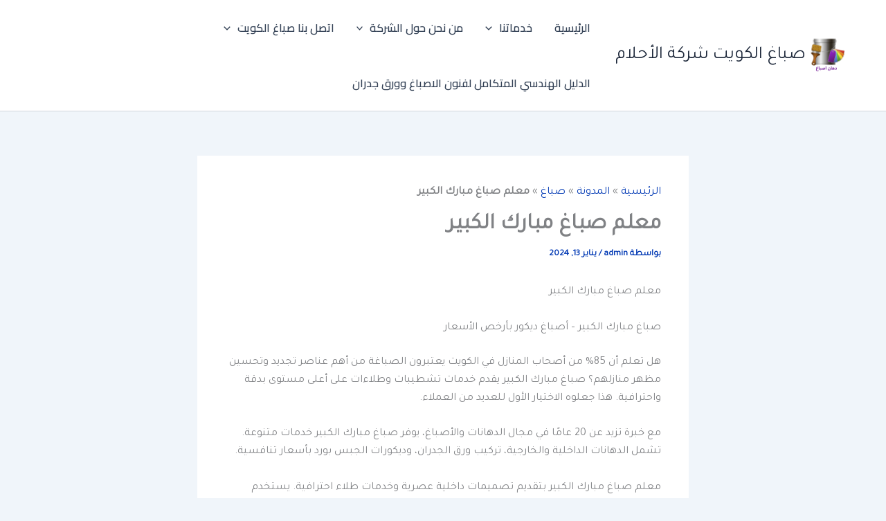

--- FILE ---
content_type: text/html; charset=UTF-8
request_url: https://dyerkwit.com/%D9%85%D8%B9%D9%84%D9%85-%D8%B5%D8%A8%D8%A7%D8%BA-%D9%85%D8%A8%D8%A7%D8%B1%D9%83-%D8%A7%D9%84%D9%83%D8%A8%D9%8A%D8%B1/
body_size: 48335
content:
<!DOCTYPE html>
<html dir="rtl" lang="ar">
<head>
<meta charset="UTF-8">
<meta name="viewport" content="width=device-width, initial-scale=1">
	<link rel="profile" href="https://gmpg.org/xfn/11"> 
	<meta name='robots' content='index, follow, max-image-preview:large, max-snippet:-1, max-video-preview:-1' />

	<!-- This site is optimized with the Yoast SEO plugin v26.7 - https://yoast.com/wordpress/plugins/seo/ -->
	<title>معلم صباغ مبارك الكبير</title>
	<meta name="description" content="معلم صباغ مبارك الكبير ومن خلال هذا النهج، لا يقوم المعلم بتعزيز المهارات التقنية لدى الطلاب فحسب، بل يعمل أيضًا على تنمية ثقتهم وخيالهم." />
	<link rel="canonical" href="https://dyerkwit.com/معلم-صباغ-مبارك-الكبير/" />
	<meta property="og:locale" content="ar_AR" />
	<meta property="og:type" content="article" />
	<meta property="og:title" content="معلم صباغ مبارك الكبير" />
	<meta property="og:description" content="معلم صباغ مبارك الكبير ومن خلال هذا النهج، لا يقوم المعلم بتعزيز المهارات التقنية لدى الطلاب فحسب، بل يعمل أيضًا على تنمية ثقتهم وخيالهم." />
	<meta property="og:url" content="https://dyerkwit.com/معلم-صباغ-مبارك-الكبير/" />
	<meta property="og:site_name" content="صباغ الكويت شركة الأحلام" />
	<meta property="article:published_time" content="2024-01-13T10:12:12+00:00" />
	<meta property="article:modified_time" content="2025-10-22T17:20:43+00:00" />
	<meta property="og:image" content="https://dyerkwit.com/wp-content/uploads/2024/09/ossuopu-ouo-ossoo-o-ossuuuuoa-o-o-uo-c-ossuopsouossu1-YKbJykE14DuEa5M5.jpg" />
	<meta property="og:image:width" content="960" />
	<meta property="og:image:height" content="768" />
	<meta property="og:image:type" content="image/jpeg" />
	<meta name="author" content="admin" />
	<meta name="twitter:card" content="summary_large_image" />
	<meta name="twitter:label1" content="كُتب بواسطة" />
	<meta name="twitter:data1" content="admin" />
	<meta name="twitter:label2" content="وقت القراءة المُقدّر" />
	<meta name="twitter:data2" content="19 دقيقة" />
	<script type="application/ld+json" class="yoast-schema-graph">{"@context":"https://schema.org","@graph":[{"@type":"Article","@id":"https://dyerkwit.com/%d9%85%d8%b9%d9%84%d9%85-%d8%b5%d8%a8%d8%a7%d8%ba-%d9%85%d8%a8%d8%a7%d8%b1%d9%83-%d8%a7%d9%84%d9%83%d8%a8%d9%8a%d8%b1/#article","isPartOf":{"@id":"https://dyerkwit.com/%d9%85%d8%b9%d9%84%d9%85-%d8%b5%d8%a8%d8%a7%d8%ba-%d9%85%d8%a8%d8%a7%d8%b1%d9%83-%d8%a7%d9%84%d9%83%d8%a8%d9%8a%d8%b1/"},"author":{"name":"admin","@id":"https://dyerkwit.com/#/schema/person/19a3924bcb05c73abfa650713c1ef2e0"},"headline":"معلم صباغ مبارك الكبير","datePublished":"2024-01-13T10:12:12+00:00","dateModified":"2025-10-22T17:20:43+00:00","mainEntityOfPage":{"@id":"https://dyerkwit.com/%d9%85%d8%b9%d9%84%d9%85-%d8%b5%d8%a8%d8%a7%d8%ba-%d9%85%d8%a8%d8%a7%d8%b1%d9%83-%d8%a7%d9%84%d9%83%d8%a8%d9%8a%d8%b1/"},"wordCount":35,"publisher":{"@id":"https://dyerkwit.com/#organization"},"image":{"@id":"https://dyerkwit.com/%d9%85%d8%b9%d9%84%d9%85-%d8%b5%d8%a8%d8%a7%d8%ba-%d9%85%d8%a8%d8%a7%d8%b1%d9%83-%d8%a7%d9%84%d9%83%d8%a8%d9%8a%d8%b1/#primaryimage"},"thumbnailUrl":"https://dyerkwit.com/wp-content/uploads/2024/09/ossuopu-ouo-ossoo-o-ossuuuuoa-o-o-uo-c-ossuopsouossu1-YKbJykE14DuEa5M5.jpg","keywords":["اصباغ","اصباغ الكويت","افضل صباغ بالكويت","الكويت","الكويت صباغ","الكويت صبغ","بالكويت","بناء الكويت","ترميمات الكويت","خارجيه الكويت","داخلي بالكويت","دهانات","دهانات الجزيرة","دهانات الحوائط","دهانات الخشب","دهانات جى ال سى","دهانات جي ال سي","دهانات مكاتب","ديكور داخلي الكويت","رقم شركة ديكور بالكويت","رقم صباغ بالكويت","شركة اصباغ","شركة اصباغ الكويت","شركة ديكور الكويت","صباغ الكويت","صباغ بالكويت","صباغ في الكويت","صبغ الكويت #","معلم صباغ مبارك الكبير","مكتب ديكور الكويت","ورق جدران الكويت"],"articleSection":["صباغ"],"inLanguage":"ar"},{"@type":"WebPage","@id":"https://dyerkwit.com/%d9%85%d8%b9%d9%84%d9%85-%d8%b5%d8%a8%d8%a7%d8%ba-%d9%85%d8%a8%d8%a7%d8%b1%d9%83-%d8%a7%d9%84%d9%83%d8%a8%d9%8a%d8%b1/","url":"https://dyerkwit.com/%d9%85%d8%b9%d9%84%d9%85-%d8%b5%d8%a8%d8%a7%d8%ba-%d9%85%d8%a8%d8%a7%d8%b1%d9%83-%d8%a7%d9%84%d9%83%d8%a8%d9%8a%d8%b1/","name":"معلم صباغ مبارك الكبير","isPartOf":{"@id":"https://dyerkwit.com/#website"},"primaryImageOfPage":{"@id":"https://dyerkwit.com/%d9%85%d8%b9%d9%84%d9%85-%d8%b5%d8%a8%d8%a7%d8%ba-%d9%85%d8%a8%d8%a7%d8%b1%d9%83-%d8%a7%d9%84%d9%83%d8%a8%d9%8a%d8%b1/#primaryimage"},"image":{"@id":"https://dyerkwit.com/%d9%85%d8%b9%d9%84%d9%85-%d8%b5%d8%a8%d8%a7%d8%ba-%d9%85%d8%a8%d8%a7%d8%b1%d9%83-%d8%a7%d9%84%d9%83%d8%a8%d9%8a%d8%b1/#primaryimage"},"thumbnailUrl":"https://dyerkwit.com/wp-content/uploads/2024/09/ossuopu-ouo-ossoo-o-ossuuuuoa-o-o-uo-c-ossuopsouossu1-YKbJykE14DuEa5M5.jpg","datePublished":"2024-01-13T10:12:12+00:00","dateModified":"2025-10-22T17:20:43+00:00","description":"معلم صباغ مبارك الكبير ومن خلال هذا النهج، لا يقوم المعلم بتعزيز المهارات التقنية لدى الطلاب فحسب، بل يعمل أيضًا على تنمية ثقتهم وخيالهم.","breadcrumb":{"@id":"https://dyerkwit.com/%d9%85%d8%b9%d9%84%d9%85-%d8%b5%d8%a8%d8%a7%d8%ba-%d9%85%d8%a8%d8%a7%d8%b1%d9%83-%d8%a7%d9%84%d9%83%d8%a8%d9%8a%d8%b1/#breadcrumb"},"inLanguage":"ar","potentialAction":[{"@type":"ReadAction","target":["https://dyerkwit.com/%d9%85%d8%b9%d9%84%d9%85-%d8%b5%d8%a8%d8%a7%d8%ba-%d9%85%d8%a8%d8%a7%d8%b1%d9%83-%d8%a7%d9%84%d9%83%d8%a8%d9%8a%d8%b1/"]}]},{"@type":"ImageObject","inLanguage":"ar","@id":"https://dyerkwit.com/%d9%85%d8%b9%d9%84%d9%85-%d8%b5%d8%a8%d8%a7%d8%ba-%d9%85%d8%a8%d8%a7%d8%b1%d9%83-%d8%a7%d9%84%d9%83%d8%a8%d9%8a%d8%b1/#primaryimage","url":"https://dyerkwit.com/wp-content/uploads/2024/09/ossuopu-ouo-ossoo-o-ossuuuuoa-o-o-uo-c-ossuopsouossu1-YKbJykE14DuEa5M5.jpg","contentUrl":"https://dyerkwit.com/wp-content/uploads/2024/09/ossuopu-ouo-ossoo-o-ossuuuuoa-o-o-uo-c-ossuopsouossu1-YKbJykE14DuEa5M5.jpg","width":960,"height":768,"caption":"معلم صباغ مبارك الكبير"},{"@type":"BreadcrumbList","@id":"https://dyerkwit.com/%d9%85%d8%b9%d9%84%d9%85-%d8%b5%d8%a8%d8%a7%d8%ba-%d9%85%d8%a8%d8%a7%d8%b1%d9%83-%d8%a7%d9%84%d9%83%d8%a8%d9%8a%d8%b1/#breadcrumb","itemListElement":[{"@type":"ListItem","position":1,"name":"الرئيسية","item":"https://dyerkwit.com/"},{"@type":"ListItem","position":2,"name":"المدونة","item":"https://dyerkwit.com/%d8%a7%d9%84%d9%85%d8%af%d9%88%d9%86%d8%a9/"},{"@type":"ListItem","position":3,"name":"صباغ","item":"https://dyerkwit.com/category/%d8%b5%d8%a8%d8%a7%d8%ba/"},{"@type":"ListItem","position":4,"name":"معلم صباغ مبارك الكبير"}]},{"@type":"WebSite","@id":"https://dyerkwit.com/#website","url":"https://dyerkwit.com/","name":"صباغ الكويت شركة الأحلام","description":"صباغ ديكورات فى الكويت","publisher":{"@id":"https://dyerkwit.com/#organization"},"alternateName":"صباغ ديكورات فى الكويت","potentialAction":[{"@type":"SearchAction","target":{"@type":"EntryPoint","urlTemplate":"https://dyerkwit.com/?s={search_term_string}"},"query-input":{"@type":"PropertyValueSpecification","valueRequired":true,"valueName":"search_term_string"}}],"inLanguage":"ar"},{"@type":"Organization","@id":"https://dyerkwit.com/#organization","name":"صباغ الكويت اصباغ ديكورات","alternateName":"صباغ الكويت اصباغ ديكورات","url":"https://dyerkwit.com/","logo":{"@type":"ImageObject","inLanguage":"ar","@id":"https://dyerkwit.com/#/schema/logo/image/","url":"https://dyerkwit.com/wp-content/uploads/2023/09/WhatsApp-Image-2023-03-18-at-10.32.14-PM-3.jpeg","contentUrl":"https://dyerkwit.com/wp-content/uploads/2023/09/WhatsApp-Image-2023-03-18-at-10.32.14-PM-3.jpeg","width":900,"height":1024,"caption":"صباغ الكويت اصباغ ديكورات"},"image":{"@id":"https://dyerkwit.com/#/schema/logo/image/"},"sameAs":["https://www.dyerkuayt.com","https://dyer2.com/","https://dyeskwait.com/","https://www.dyerinkuwait.com","https://www.dyeskuwait.net/","https://www.dyerkw.com/"]},{"@type":"Person","@id":"https://dyerkwit.com/#/schema/person/19a3924bcb05c73abfa650713c1ef2e0","name":"admin","image":{"@type":"ImageObject","inLanguage":"ar","@id":"https://dyerkwit.com/#/schema/person/image/","url":"https://secure.gravatar.com/avatar/4b7374931b10161a164e5ecb59f0cefa2c92574dcac552bd5250d06c12a5b0e5?s=96&d=identicon&r=g","contentUrl":"https://secure.gravatar.com/avatar/4b7374931b10161a164e5ecb59f0cefa2c92574dcac552bd5250d06c12a5b0e5?s=96&d=identicon&r=g","caption":"admin"},"sameAs":["https://dyerkwit.com"],"url":"https://dyerkwit.com/author/admin/"}]}</script>
	<!-- / Yoast SEO plugin. -->


<link rel='dns-prefetch' href='//fonts.googleapis.com' />
<link rel="alternate" type="application/rss+xml" title="صباغ الكويت شركة الأحلام &laquo; الخلاصة" href="https://dyerkwit.com/feed/" />
<link rel="alternate" type="application/rss+xml" title="صباغ الكويت شركة الأحلام &laquo; خلاصة التعليقات" href="https://dyerkwit.com/comments/feed/" />
<link rel="alternate" title="oEmbed (JSON)" type="application/json+oembed" href="https://dyerkwit.com/wp-json/oembed/1.0/embed?url=https%3A%2F%2Fdyerkwit.com%2F%25d9%2585%25d8%25b9%25d9%2584%25d9%2585-%25d8%25b5%25d8%25a8%25d8%25a7%25d8%25ba-%25d9%2585%25d8%25a8%25d8%25a7%25d8%25b1%25d9%2583-%25d8%25a7%25d9%2584%25d9%2583%25d8%25a8%25d9%258a%25d8%25b1%2F" />
<link rel="alternate" title="oEmbed (XML)" type="text/xml+oembed" href="https://dyerkwit.com/wp-json/oembed/1.0/embed?url=https%3A%2F%2Fdyerkwit.com%2F%25d9%2585%25d8%25b9%25d9%2584%25d9%2585-%25d8%25b5%25d8%25a8%25d8%25a7%25d8%25ba-%25d9%2585%25d8%25a8%25d8%25a7%25d8%25b1%25d9%2583-%25d8%25a7%25d9%2584%25d9%2583%25d8%25a8%25d9%258a%25d8%25b1%2F&#038;format=xml" />
<style id='wp-img-auto-sizes-contain-inline-css'>
img:is([sizes=auto i],[sizes^="auto," i]){contain-intrinsic-size:3000px 1500px}
/*# sourceURL=wp-img-auto-sizes-contain-inline-css */
</style>
<link rel='stylesheet' id='astra-theme-css-rtl-css' href='https://dyerkwit.com/wp-content/themes/astra/assets/css/minified/main.min-rtl.css?ver=4.12.0' media='all' />
<style id='astra-theme-css-inline-css'>
:root{--ast-post-nav-space:0;--ast-container-default-xlg-padding:2.5em;--ast-container-default-lg-padding:2.5em;--ast-container-default-slg-padding:2em;--ast-container-default-md-padding:2.5em;--ast-container-default-sm-padding:2.5em;--ast-container-default-xs-padding:2.4em;--ast-container-default-xxs-padding:1.8em;--ast-code-block-background:#ECEFF3;--ast-comment-inputs-background:#F9FAFB;--ast-normal-container-width:1200px;--ast-narrow-container-width:750px;--ast-blog-title-font-weight:600;--ast-blog-meta-weight:600;--ast-global-color-primary:var(--ast-global-color-5);--ast-global-color-secondary:var(--ast-global-color-4);--ast-global-color-alternate-background:var(--ast-global-color-7);--ast-global-color-subtle-background:var(--ast-global-color-6);--ast-bg-style-guide:var( --ast-global-color-secondary,--ast-global-color-5 );--ast-shadow-style-guide:0px 0px 4px 0 #00000057;--ast-global-dark-bg-style:#fff;--ast-global-dark-lfs:#fbfbfb;--ast-widget-bg-color:#fafafa;--ast-wc-container-head-bg-color:#fbfbfb;--ast-title-layout-bg:#eeeeee;--ast-search-border-color:#e7e7e7;--ast-lifter-hover-bg:#e6e6e6;--ast-gallery-block-color:#000;--srfm-color-input-label:var(--ast-global-color-2);}html{font-size:100%;}a{color:#043bb5;}a:hover,a:focus{color:var(--ast-global-color-1);}body,button,input,select,textarea,.ast-button,.ast-custom-button{font-family:'Tajawal',sans-serif;font-weight:400;font-size:16px;font-size:1rem;line-height:var(--ast-body-line-height,1.65em);}blockquote{color:#000000;}h1,h2,h3,h4,h5,h6,.entry-content :where(h1,h2,h3,h4,h5,h6),.site-title,.site-title a{font-family:'Cairo',sans-serif;font-weight:600;}.ast-site-identity .site-title a{color:var(--ast-global-color-2);}.site-title{font-size:26px;font-size:1.625rem;display:block;}header .custom-logo-link img{max-width:60px;width:60px;}.astra-logo-svg{width:60px;}.site-header .site-description{font-size:15px;font-size:0.9375rem;display:none;}.entry-title{font-size:20px;font-size:1.25rem;}.ast-blog-single-element.ast-taxonomy-container a{font-size:14px;font-size:0.875rem;}.ast-blog-meta-container{font-size:13px;font-size:0.8125rem;}.archive .ast-article-post .ast-article-inner,.blog .ast-article-post .ast-article-inner,.archive .ast-article-post .ast-article-inner:hover,.blog .ast-article-post .ast-article-inner:hover{border-top-left-radius:6px;border-top-right-radius:6px;border-bottom-right-radius:6px;border-bottom-left-radius:6px;overflow:hidden;}h1,.entry-content :where(h1){font-size:36px;font-size:2.25rem;font-weight:600;font-family:'Cairo',sans-serif;line-height:1.4em;}h2,.entry-content :where(h2){font-size:30px;font-size:1.875rem;font-weight:600;font-family:'Cairo',sans-serif;line-height:1.3em;}h3,.entry-content :where(h3){font-size:24px;font-size:1.5rem;font-weight:600;font-family:'Cairo',sans-serif;line-height:1.3em;}h4,.entry-content :where(h4){font-size:20px;font-size:1.25rem;line-height:1.2em;font-weight:600;font-family:'Cairo',sans-serif;}h5,.entry-content :where(h5){font-size:16px;font-size:1rem;line-height:1.2em;font-weight:600;font-family:'Cairo',sans-serif;}h6,.entry-content :where(h6){font-size:16px;font-size:1rem;line-height:1.25em;font-weight:600;font-family:'Cairo',sans-serif;}::selection{background-color:#0d6efd;color:#ffffff;}body,h1,h2,h3,h4,h5,h6,.entry-title a,.entry-content :where(h1,h2,h3,h4,h5,h6){color:#1a1a1a;}.tagcloud a:hover,.tagcloud a:focus,.tagcloud a.current-item{color:#ffffff;border-color:#043bb5;background-color:#043bb5;}input:focus,input[type="text"]:focus,input[type="email"]:focus,input[type="url"]:focus,input[type="password"]:focus,input[type="reset"]:focus,input[type="search"]:focus,textarea:focus{border-color:#043bb5;}input[type="radio"]:checked,input[type=reset],input[type="checkbox"]:checked,input[type="checkbox"]:hover:checked,input[type="checkbox"]:focus:checked,input[type=range]::-webkit-slider-thumb{border-color:#043bb5;background-color:#043bb5;box-shadow:none;}.site-footer a:hover + .post-count,.site-footer a:focus + .post-count{background:#043bb5;border-color:#043bb5;}.single .nav-links .nav-previous,.single .nav-links .nav-next{color:#043bb5;}.entry-meta,.entry-meta *{line-height:1.45;color:#043bb5;font-weight:600;}.entry-meta a:not(.ast-button):hover,.entry-meta a:not(.ast-button):hover *,.entry-meta a:not(.ast-button):focus,.entry-meta a:not(.ast-button):focus *,.page-links > .page-link,.page-links .page-link:hover,.post-navigation a:hover{color:var(--ast-global-color-1);}#cat option,.secondary .calendar_wrap thead a,.secondary .calendar_wrap thead a:visited{color:#043bb5;}.secondary .calendar_wrap #today,.ast-progress-val span{background:#043bb5;}.secondary a:hover + .post-count,.secondary a:focus + .post-count{background:#043bb5;border-color:#043bb5;}.calendar_wrap #today > a{color:#ffffff;}.page-links .page-link,.single .post-navigation a{color:#1a1a1a;}.ast-search-menu-icon .search-form button.search-submit{padding:0 4px;}.ast-search-menu-icon form.search-form{padding-right:0;}.ast-search-menu-icon.slide-search input.search-field{width:0;}.ast-header-search .ast-search-menu-icon.ast-dropdown-active .search-form,.ast-header-search .ast-search-menu-icon.ast-dropdown-active .search-field:focus{transition:all 0.2s;}.search-form input.search-field:focus{outline:none;}.ast-search-menu-icon .search-form button.search-submit:focus,.ast-theme-transparent-header .ast-header-search .ast-dropdown-active .ast-icon,.ast-theme-transparent-header .ast-inline-search .search-field:focus .ast-icon{color:var(--ast-global-color-1);}.ast-header-search .slide-search .search-form{border:2px solid var(--ast-global-color-0);}.ast-header-search .slide-search .search-field{background-color:(--ast-global-dark-bg-style);}.ast-archive-title{color:#212529;}.widget-title,.widget .wp-block-heading{font-size:22px;font-size:1.375rem;color:#212529;}.ast-single-post .entry-content a,.ast-comment-content a:not(.ast-comment-edit-reply-wrap a){text-decoration:underline;}.ast-single-post .entry-content .uagb-tab a,.ast-single-post .entry-content .uagb-ifb-cta a,.ast-single-post .entry-content .uabb-module-content a,.ast-single-post .entry-content .uagb-post-grid a,.ast-single-post .entry-content .uagb-timeline a,.ast-single-post .entry-content .uagb-toc__wrap a,.ast-single-post .entry-content .uagb-taxomony-box a,.entry-content .wp-block-latest-posts > li > a,.ast-single-post .entry-content .wp-block-file__button,a.ast-post-filter-single,.ast-single-post .ast-comment-content .comment-reply-link,.ast-single-post .ast-comment-content .comment-edit-link{text-decoration:none;}.ast-search-menu-icon.slide-search a:focus-visible:focus-visible,.astra-search-icon:focus-visible,#close:focus-visible,a:focus-visible,.ast-menu-toggle:focus-visible,.site .skip-link:focus-visible,.wp-block-loginout input:focus-visible,.wp-block-search.wp-block-search__button-inside .wp-block-search__inside-wrapper,.ast-header-navigation-arrow:focus-visible,.ast-orders-table__row .ast-orders-table__cell:focus-visible,a#ast-apply-coupon:focus-visible,#ast-apply-coupon:focus-visible,#close:focus-visible,.button.search-submit:focus-visible,#search_submit:focus,.normal-search:focus-visible,.ast-header-account-wrap:focus-visible,.astra-cart-drawer-close:focus,.ast-single-variation:focus,.ast-button:focus,.ast-builder-button-wrap:has(.ast-custom-button-link:focus),.ast-builder-button-wrap .ast-custom-button-link:focus{outline-style:dotted;outline-color:inherit;outline-width:thin;}input:focus,input[type="text"]:focus,input[type="email"]:focus,input[type="url"]:focus,input[type="password"]:focus,input[type="reset"]:focus,input[type="search"]:focus,input[type="number"]:focus,textarea:focus,.wp-block-search__input:focus,[data-section="section-header-mobile-trigger"] .ast-button-wrap .ast-mobile-menu-trigger-minimal:focus,.ast-mobile-popup-drawer.active .menu-toggle-close:focus,#ast-scroll-top:focus,#coupon_code:focus,#ast-coupon-code:focus{border-style:dotted;border-color:inherit;border-width:thin;}input{outline:none;}.ast-logo-title-inline .site-logo-img{padding-right:1em;}.site-logo-img img{ transition:all 0.2s linear;}body .ast-oembed-container *{position:absolute;top:0;width:100%;height:100%;right:0;}body .wp-block-embed-pocket-casts .ast-oembed-container *{position:unset;}.ast-single-post-featured-section + article {margin-top: 2em;}.site-content .ast-single-post-featured-section img {width: 100%;overflow: hidden;object-fit: cover;}.ast-separate-container .site-content .ast-single-post-featured-section + article {margin-top: -80px;z-index: 9;position: relative;border-radius: 4px;}@media (min-width: 922px) {.ast-no-sidebar .site-content .ast-article-image-container--wide {margin-left: -120px;margin-right: -120px;max-width: unset;width: unset;}.ast-left-sidebar .site-content .ast-article-image-container--wide,.ast-right-sidebar .site-content .ast-article-image-container--wide {margin-left: -10px;margin-right: -10px;}.site-content .ast-article-image-container--full {margin-left: calc( -50vw + 50%);margin-right: calc( -50vw + 50%);max-width: 100vw;width: 100vw;}.ast-left-sidebar .site-content .ast-article-image-container--full,.ast-right-sidebar .site-content .ast-article-image-container--full {margin-left: -10px;margin-right: -10px;max-width: inherit;width: auto;}}.site > .ast-single-related-posts-container {margin-top: 0;}@media (min-width: 922px) {.ast-desktop .ast-container--narrow {max-width: var(--ast-narrow-container-width);margin: 0 auto;}}input[type="text"],input[type="number"],input[type="email"],input[type="url"],input[type="password"],input[type="search"],input[type=reset],input[type=tel],input[type=date],select,textarea{font-size:16px;font-style:normal;font-weight:400;line-height:24px;width:100%;padding:12px 16px;border-radius:4px;box-shadow:0px 1px 2px 0px rgba(0,0,0,0.05);color:var(--ast-form-input-text,#475569);}input[type="text"],input[type="number"],input[type="email"],input[type="url"],input[type="password"],input[type="search"],input[type=reset],input[type=tel],input[type=date],select{height:40px;}input[type="date"]{border-width:1px;border-style:solid;border-color:var(--ast-border-color);background:var( --ast-global-color-secondary,--ast-global-color-5 );}input[type="text"]:focus,input[type="number"]:focus,input[type="email"]:focus,input[type="url"]:focus,input[type="password"]:focus,input[type="search"]:focus,input[type=reset]:focus,input[type="tel"]:focus,input[type="date"]:focus,select:focus,textarea:focus{border-color:#046BD2;box-shadow:none;outline:none;color:var(--ast-form-input-focus-text,#475569);}label,legend{color:#111827;font-size:14px;font-style:normal;font-weight:500;line-height:20px;}select{padding:6px 10px;}fieldset{padding:30px;border-radius:4px;}button,.ast-button,.button,input[type="button"],input[type="reset"],input[type="submit"]{border-radius:4px;box-shadow:0px 1px 2px 0px rgba(0,0,0,0.05);}:root{--ast-comment-inputs-background:#FFF;}::placeholder{color:var(--ast-form-field-color,#9CA3AF);}::-ms-input-placeholder{color:var(--ast-form-field-color,#9CA3AF);}@media (max-width:921.9px){#ast-desktop-header{display:none;}}@media (min-width:922px){#ast-mobile-header{display:none;}}.wp-block-buttons.aligncenter{justify-content:center;}@media (max-width:921px){.ast-theme-transparent-header #primary,.ast-theme-transparent-header #secondary{padding:0;}}@media (max-width:921px){.ast-plain-container.ast-no-sidebar #primary{padding:0;}}.ast-plain-container.ast-no-sidebar #primary{margin-top:0;margin-bottom:0;}@media (min-width:1200px){.ast-plain-container.ast-no-sidebar #primary{margin-top:60px;margin-bottom:60px;}}.wp-block-button.is-style-outline .wp-block-button__link{border-color:#0d6efd;}div.wp-block-button.is-style-outline > .wp-block-button__link:not(.has-text-color),div.wp-block-button.wp-block-button__link.is-style-outline:not(.has-text-color){color:#0d6efd;}.wp-block-button.is-style-outline .wp-block-button__link:hover,.wp-block-buttons .wp-block-button.is-style-outline .wp-block-button__link:focus,.wp-block-buttons .wp-block-button.is-style-outline > .wp-block-button__link:not(.has-text-color):hover,.wp-block-buttons .wp-block-button.wp-block-button__link.is-style-outline:not(.has-text-color):hover{color:#ffffff;background-color:var(--ast-global-color-1);border-color:var(--ast-global-color-1);}.post-page-numbers.current .page-link,.ast-pagination .page-numbers.current{color:#ffffff;border-color:#0d6efd;background-color:#0d6efd;}.wp-block-buttons .wp-block-button.is-style-outline .wp-block-button__link.wp-element-button,.ast-outline-button,.wp-block-uagb-buttons-child .uagb-buttons-repeater.ast-outline-button{border-color:#0d6efd;font-family:inherit;font-weight:500;font-size:16px;font-size:1rem;line-height:1em;padding-top:13px;padding-right:30px;padding-bottom:13px;padding-left:30px;}.wp-block-buttons .wp-block-button.is-style-outline > .wp-block-button__link:not(.has-text-color),.wp-block-buttons .wp-block-button.wp-block-button__link.is-style-outline:not(.has-text-color),.ast-outline-button{color:#0d6efd;}.wp-block-button.is-style-outline .wp-block-button__link:hover,.wp-block-buttons .wp-block-button.is-style-outline .wp-block-button__link:focus,.wp-block-buttons .wp-block-button.is-style-outline > .wp-block-button__link:not(.has-text-color):hover,.wp-block-buttons .wp-block-button.wp-block-button__link.is-style-outline:not(.has-text-color):hover,.ast-outline-button:hover,.ast-outline-button:focus,.wp-block-uagb-buttons-child .uagb-buttons-repeater.ast-outline-button:hover,.wp-block-uagb-buttons-child .uagb-buttons-repeater.ast-outline-button:focus{color:#ffffff;background-color:var(--ast-global-color-1);border-color:var(--ast-global-color-1);}.ast-single-post .entry-content a.ast-outline-button,.ast-single-post .entry-content .is-style-outline>.wp-block-button__link{text-decoration:none;}.wp-block-button .wp-block-button__link.wp-element-button.is-style-outline:not(.has-background),.wp-block-button.is-style-outline>.wp-block-button__link.wp-element-button:not(.has-background),.ast-outline-button{background-color:transparent;}.uagb-buttons-repeater.ast-outline-button{border-radius:9999px;}@media (max-width:921px){.wp-block-buttons .wp-block-button.is-style-outline .wp-block-button__link.wp-element-button,.ast-outline-button,.wp-block-uagb-buttons-child .uagb-buttons-repeater.ast-outline-button{padding-top:12px;padding-right:28px;padding-bottom:12px;padding-left:28px;}}@media (max-width:544px){.wp-block-buttons .wp-block-button.is-style-outline .wp-block-button__link.wp-element-button,.ast-outline-button,.wp-block-uagb-buttons-child .uagb-buttons-repeater.ast-outline-button{padding-top:10px;padding-right:24px;padding-bottom:10px;padding-left:24px;}}.entry-content[data-ast-blocks-layout] > figure{margin-bottom:1em;}h1.widget-title{font-weight:600;}h2.widget-title{font-weight:600;}h3.widget-title{font-weight:600;}#page{display:flex;flex-direction:column;min-height:100vh;}.ast-404-layout-1 h1.page-title{color:var(--ast-global-color-2);}.single .post-navigation a{line-height:1em;height:inherit;}.error-404 .page-sub-title{font-size:1.5rem;font-weight:inherit;}.search .site-content .content-area .search-form{margin-bottom:0;}#page .site-content{flex-grow:1;}.widget{margin-bottom:1.25em;}#secondary li{line-height:1.5em;}#secondary .wp-block-group h2{margin-bottom:0.7em;}#secondary h2{font-size:1.7rem;}.ast-separate-container .ast-article-post,.ast-separate-container .ast-article-single,.ast-separate-container .comment-respond{padding:2.5em;}.ast-separate-container .ast-article-single .ast-article-single{padding:0;}.ast-article-single .wp-block-post-template-is-layout-grid{padding-right:0;}.ast-separate-container .comments-title,.ast-narrow-container .comments-title{padding:1.5em 2em;}.ast-page-builder-template .comment-form-textarea,.ast-comment-formwrap .ast-grid-common-col{padding:0;}.ast-comment-formwrap{padding:0;display:inline-flex;column-gap:20px;width:100%;margin-left:0;margin-right:0;}.comments-area textarea#comment:focus,.comments-area textarea#comment:active,.comments-area .ast-comment-formwrap input[type="text"]:focus,.comments-area .ast-comment-formwrap input[type="text"]:active {box-shadow:none;outline:none;}.archive.ast-page-builder-template .entry-header{margin-top:2em;}.ast-page-builder-template .ast-comment-formwrap{width:100%;}.entry-title{margin-bottom:0.6em;}.ast-archive-description p{font-size:inherit;font-weight:inherit;line-height:inherit;}.ast-article-single figure,.ast-article-single img:not(figure img){box-shadow:0 0 30px 0 rgba(0,0,0,.15);-webkit-box-shadow:0 0 30px 0 rgba(0,0,0,.15);-moz-box-shadow:0 0 30px 0 rgba(0,0,0,.15);}.ast-separate-container .ast-comment-list li.depth-1,.hentry{margin-bottom:1.5em;}.site-content section.ast-archive-description{margin-bottom:2em;}@media (min-width:921px){.ast-left-sidebar.ast-page-builder-template #secondary,.archive.ast-right-sidebar.ast-page-builder-template .site-main{padding-right:20px;padding-left:20px;}}@media (max-width:544px){.ast-comment-formwrap.ast-row{column-gap:10px;display:inline-block;}#ast-commentform .ast-grid-common-col{position:relative;width:100%;}}@media (min-width:1201px){.ast-separate-container .ast-article-post,.ast-separate-container .ast-article-single,.ast-separate-container .ast-author-box,.ast-separate-container .ast-404-layout-1,.ast-separate-container .no-results{padding:2.5em;}}@media (max-width:921px){.ast-left-sidebar #content > .ast-container{display:flex;flex-direction:column-reverse;width:100%;}}@media (min-width:922px){.ast-separate-container.ast-right-sidebar #primary,.ast-separate-container.ast-left-sidebar #primary{border:0;}.search-no-results.ast-separate-container #primary{margin-bottom:4em;}}.wp-block-button .wp-block-button__link{color:#ffffff;}.wp-block-button .wp-block-button__link:hover,.wp-block-button .wp-block-button__link:focus{color:#ffffff;background-color:var(--ast-global-color-1);border-color:var(--ast-global-color-1);}.wp-block-button .wp-block-button__link,.wp-block-search .wp-block-search__button,body .wp-block-file .wp-block-file__button{border-color:#0d6efd;background-color:#0d6efd;color:#ffffff;font-family:inherit;font-weight:500;line-height:1em;font-size:16px;font-size:1rem;padding-top:15px;padding-right:30px;padding-bottom:15px;padding-left:30px;}.ast-single-post .entry-content .wp-block-button .wp-block-button__link,.ast-single-post .entry-content .wp-block-search .wp-block-search__button,body .entry-content .wp-block-file .wp-block-file__button{text-decoration:none;}@media (max-width:921px){.wp-block-button .wp-block-button__link,.wp-block-search .wp-block-search__button,body .wp-block-file .wp-block-file__button{padding-top:14px;padding-right:28px;padding-bottom:14px;padding-left:28px;}}@media (max-width:544px){.wp-block-button .wp-block-button__link,.wp-block-search .wp-block-search__button,body .wp-block-file .wp-block-file__button{padding-top:12px;padding-right:24px;padding-bottom:12px;padding-left:24px;}}.menu-toggle,button,.ast-button,.ast-custom-button,.button,input#submit,input[type="button"],input[type="submit"],input[type="reset"],#comments .submit,.search .search-submit,form[CLASS*="wp-block-search__"].wp-block-search .wp-block-search__inside-wrapper .wp-block-search__button,body .wp-block-file .wp-block-file__button,.search .search-submit{border-style:solid;border-top-width:0;border-right-width:0;border-left-width:0;border-bottom-width:0;color:#ffffff;border-color:#0d6efd;background-color:#0d6efd;padding-top:15px;padding-right:30px;padding-bottom:15px;padding-left:30px;font-family:inherit;font-weight:500;font-size:16px;font-size:1rem;line-height:1em;}button:focus,.menu-toggle:hover,button:hover,.ast-button:hover,.ast-custom-button:hover .button:hover,.ast-custom-button:hover ,input[type=reset]:hover,input[type=reset]:focus,input#submit:hover,input#submit:focus,input[type="button"]:hover,input[type="button"]:focus,input[type="submit"]:hover,input[type="submit"]:focus,form[CLASS*="wp-block-search__"].wp-block-search .wp-block-search__inside-wrapper .wp-block-search__button:hover,form[CLASS*="wp-block-search__"].wp-block-search .wp-block-search__inside-wrapper .wp-block-search__button:focus,body .wp-block-file .wp-block-file__button:hover,body .wp-block-file .wp-block-file__button:focus{color:#ffffff;background-color:var(--ast-global-color-1);border-color:var(--ast-global-color-1);}form[CLASS*="wp-block-search__"].wp-block-search .wp-block-search__inside-wrapper .wp-block-search__button.has-icon{padding-top:calc(15px - 3px);padding-right:calc(30px - 3px);padding-bottom:calc(15px - 3px);padding-left:calc(30px - 3px);}@media (max-width:921px){.menu-toggle,button,.ast-button,.ast-custom-button,.button,input#submit,input[type="button"],input[type="submit"],input[type="reset"],#comments .submit,.search .search-submit,form[CLASS*="wp-block-search__"].wp-block-search .wp-block-search__inside-wrapper .wp-block-search__button,body .wp-block-file .wp-block-file__button,.search .search-submit{padding-top:14px;padding-right:28px;padding-bottom:14px;padding-left:28px;}}@media (max-width:544px){.menu-toggle,button,.ast-button,.ast-custom-button,.button,input#submit,input[type="button"],input[type="submit"],input[type="reset"],#comments .submit,.search .search-submit,form[CLASS*="wp-block-search__"].wp-block-search .wp-block-search__inside-wrapper .wp-block-search__button,body .wp-block-file .wp-block-file__button,.search .search-submit{padding-top:12px;padding-right:24px;padding-bottom:12px;padding-left:24px;}}@media (max-width:921px){.ast-mobile-header-stack .main-header-bar .ast-search-menu-icon{display:inline-block;}.ast-header-break-point.ast-header-custom-item-outside .ast-mobile-header-stack .main-header-bar .ast-search-icon{margin:0;}.ast-comment-avatar-wrap img{max-width:2.5em;}.ast-comment-meta{padding:0 1.8888em 1.3333em;}}@media (min-width:544px){.ast-container{max-width:100%;}}@media (max-width:544px){.ast-separate-container .ast-article-post,.ast-separate-container .ast-article-single,.ast-separate-container .comments-title,.ast-separate-container .ast-archive-description{padding:1.5em 1em;}.ast-separate-container #content .ast-container{padding-left:0.54em;padding-right:0.54em;}.ast-separate-container .ast-comment-list .bypostauthor{padding:.5em;}.ast-search-menu-icon.ast-dropdown-active .search-field{width:170px;}} #ast-mobile-header .ast-site-header-cart-li a{pointer-events:none;}.ast-separate-container{background-color:var(--ast-global-color-4);background-image:none;}@media (max-width:921px){.site-title{display:block;}.site-header .site-description{display:none;}h1,.entry-content :where(h1){font-size:30px;}h2,.entry-content :where(h2){font-size:25px;}h3,.entry-content :where(h3){font-size:20px;}}@media (max-width:544px){.site-title{display:block;}.site-header .site-description{display:none;}h1,.entry-content :where(h1){font-size:30px;}h2,.entry-content :where(h2){font-size:25px;}h3,.entry-content :where(h3){font-size:20px;}}@media (max-width:921px){html{font-size:91.2%;}}@media (max-width:544px){html{font-size:91.2%;}}@media (min-width:922px){.ast-container{max-width:1240px;}}@media (min-width:922px){.ast-narrow-container .site-content > .ast-container{max-width:750px;}}@media (min-width:922px){.ast-narrow-container .site-content > .ast-container{max-width:750px;}}@media (min-width:922px){.site-content .ast-container{display:flex;}}@media (max-width:921px){.site-content .ast-container{flex-direction:column;}}@media (min-width:922px){.main-header-menu .sub-menu .menu-item.ast-left-align-sub-menu:hover > .sub-menu,.main-header-menu .sub-menu .menu-item.ast-left-align-sub-menu.focus > .sub-menu{margin-left:-0px;}}.entry-content li > p{margin-bottom:0;}.site .comments-area{padding-bottom:2em;margin-top:2em;}.wp-block-file {display: flex;align-items: center;flex-wrap: wrap;justify-content: space-between;}.wp-block-pullquote {border: none;}.wp-block-pullquote blockquote::before {content: "\201D";font-family: "Helvetica",sans-serif;display: flex;transform: rotate( 180deg );font-size: 6rem;font-style: normal;line-height: 1;font-weight: bold;align-items: center;justify-content: center;}.has-text-align-right > blockquote::before {justify-content: flex-start;}.has-text-align-left > blockquote::before {justify-content: flex-end;}figure.wp-block-pullquote.is-style-solid-color blockquote {max-width: 100%;text-align: inherit;}:root {--wp--custom--ast-default-block-top-padding: 3em;--wp--custom--ast-default-block-right-padding: 3em;--wp--custom--ast-default-block-bottom-padding: 3em;--wp--custom--ast-default-block-left-padding: 3em;--wp--custom--ast-container-width: 1200px;--wp--custom--ast-content-width-size: 1200px;--wp--custom--ast-wide-width-size: calc(1200px + var(--wp--custom--ast-default-block-left-padding) + var(--wp--custom--ast-default-block-right-padding));}.ast-narrow-container {--wp--custom--ast-content-width-size: 750px;--wp--custom--ast-wide-width-size: 750px;}@media(max-width: 921px) {:root {--wp--custom--ast-default-block-top-padding: 3em;--wp--custom--ast-default-block-right-padding: 2em;--wp--custom--ast-default-block-bottom-padding: 3em;--wp--custom--ast-default-block-left-padding: 2em;}}@media(max-width: 544px) {:root {--wp--custom--ast-default-block-top-padding: 3em;--wp--custom--ast-default-block-right-padding: 1.5em;--wp--custom--ast-default-block-bottom-padding: 3em;--wp--custom--ast-default-block-left-padding: 1.5em;}}.entry-content > .wp-block-group,.entry-content > .wp-block-cover,.entry-content > .wp-block-columns {padding-top: var(--wp--custom--ast-default-block-top-padding);padding-right: var(--wp--custom--ast-default-block-right-padding);padding-bottom: var(--wp--custom--ast-default-block-bottom-padding);padding-left: var(--wp--custom--ast-default-block-left-padding);}.ast-plain-container.ast-no-sidebar .entry-content > .alignfull,.ast-page-builder-template .ast-no-sidebar .entry-content > .alignfull {margin-left: calc( -50vw + 50%);margin-right: calc( -50vw + 50%);max-width: 100vw;width: 100vw;}.ast-plain-container.ast-no-sidebar .entry-content .alignfull .alignfull,.ast-page-builder-template.ast-no-sidebar .entry-content .alignfull .alignfull,.ast-plain-container.ast-no-sidebar .entry-content .alignfull .alignwide,.ast-page-builder-template.ast-no-sidebar .entry-content .alignfull .alignwide,.ast-plain-container.ast-no-sidebar .entry-content .alignwide .alignfull,.ast-page-builder-template.ast-no-sidebar .entry-content .alignwide .alignfull,.ast-plain-container.ast-no-sidebar .entry-content .alignwide .alignwide,.ast-page-builder-template.ast-no-sidebar .entry-content .alignwide .alignwide,.ast-plain-container.ast-no-sidebar .entry-content .wp-block-column .alignfull,.ast-page-builder-template.ast-no-sidebar .entry-content .wp-block-column .alignfull,.ast-plain-container.ast-no-sidebar .entry-content .wp-block-column .alignwide,.ast-page-builder-template.ast-no-sidebar .entry-content .wp-block-column .alignwide {margin-left: auto;margin-right: auto;width: 100%;}[data-ast-blocks-layout] .wp-block-separator:not(.is-style-dots) {height: 0;}[data-ast-blocks-layout] .wp-block-separator {margin: 20px auto;}[data-ast-blocks-layout] .wp-block-separator:not(.is-style-wide):not(.is-style-dots) {max-width: 100px;}[data-ast-blocks-layout] .wp-block-separator.has-background {padding: 0;}.entry-content[data-ast-blocks-layout] > * {max-width: var(--wp--custom--ast-content-width-size);margin-left: auto;margin-right: auto;}.entry-content[data-ast-blocks-layout] > .alignwide {max-width: var(--wp--custom--ast-wide-width-size);}.entry-content[data-ast-blocks-layout] .alignfull {max-width: none;}.entry-content .wp-block-columns {margin-bottom: 0;}blockquote {margin: 1.5em;border-color: rgba(0,0,0,0.05);}.wp-block-quote:not(.has-text-align-right):not(.has-text-align-center) {border-right: 5px solid rgba(0,0,0,0.05);}.has-text-align-right > blockquote,blockquote.has-text-align-right {border-left: 5px solid rgba(0,0,0,0.05);}.has-text-align-left > blockquote,blockquote.has-text-align-left {border-right: 5px solid rgba(0,0,0,0.05);}.wp-block-site-tagline,.wp-block-latest-posts .read-more {margin-top: 15px;}.wp-block-loginout p label {display: block;}.wp-block-loginout p:not(.login-remember):not(.login-submit) input {width: 100%;}.wp-block-loginout input:focus {border-color: transparent;}.wp-block-loginout input:focus {outline: thin dotted;}.entry-content .wp-block-media-text .wp-block-media-text__content {padding: 0 0 0 8%;}.entry-content .wp-block-media-text.has-media-on-the-right .wp-block-media-text__content {padding: 0 8% 0 0;}.entry-content .wp-block-media-text.has-background .wp-block-media-text__content {padding: 8%;}.entry-content .wp-block-cover:not([class*="background-color"]):not(.has-text-color.has-link-color) .wp-block-cover__inner-container,.entry-content .wp-block-cover:not([class*="background-color"]) .wp-block-cover-image-text,.entry-content .wp-block-cover:not([class*="background-color"]) .wp-block-cover-text,.entry-content .wp-block-cover-image:not([class*="background-color"]) .wp-block-cover__inner-container,.entry-content .wp-block-cover-image:not([class*="background-color"]) .wp-block-cover-image-text,.entry-content .wp-block-cover-image:not([class*="background-color"]) .wp-block-cover-text {color: var(--ast-global-color-primary,var(--ast-global-color-5));}.wp-block-loginout .login-remember input {width: 1.1rem;height: 1.1rem;margin: 0 5px 4px 0;vertical-align: middle;}.wp-block-latest-posts > li > *:first-child,.wp-block-latest-posts:not(.is-grid) > li:first-child {margin-top: 0;}.entry-content > .wp-block-buttons,.entry-content > .wp-block-uagb-buttons {margin-bottom: 1.5em;}.wp-block-search__inside-wrapper .wp-block-search__input {padding: 0 10px;color: var(--ast-global-color-3);background: var(--ast-global-color-primary,var(--ast-global-color-5));border-color: var(--ast-border-color);}.wp-block-latest-posts .read-more {margin-bottom: 1.5em;}.wp-block-search__no-button .wp-block-search__inside-wrapper .wp-block-search__input {padding-top: 5px;padding-bottom: 5px;}.wp-block-latest-posts .wp-block-latest-posts__post-date,.wp-block-latest-posts .wp-block-latest-posts__post-author {font-size: 1rem;}.wp-block-latest-posts > li > *,.wp-block-latest-posts:not(.is-grid) > li {margin-top: 12px;margin-bottom: 12px;}.ast-page-builder-template .entry-content[data-ast-blocks-layout] > .alignwide:where(:not(.uagb-is-root-container):not(.spectra-is-root-container)) > * {max-width: var(--wp--custom--ast-wide-width-size);}.ast-page-builder-template .entry-content[data-ast-blocks-layout] > .inherit-container-width > *,.ast-page-builder-template .entry-content[data-ast-blocks-layout] > *:not(.wp-block-group):where(:not(.uagb-is-root-container):not(.spectra-is-root-container)) > *,.entry-content[data-ast-blocks-layout] > .wp-block-cover .wp-block-cover__inner-container {max-width: var(--wp--custom--ast-content-width-size) ;margin-left: auto;margin-right: auto;}.ast-page-builder-template .entry-content[data-ast-blocks-layout] > *,.ast-page-builder-template .entry-content[data-ast-blocks-layout] > .alignfull:where(:not(.wp-block-group):not(.uagb-is-root-container):not(.spectra-is-root-container)) > * {max-width: none;}.entry-content[data-ast-blocks-layout] .wp-block-cover:not(.alignleft):not(.alignright) {width: auto;}@media(max-width: 1200px) {.ast-separate-container .entry-content > .alignfull,.ast-separate-container .entry-content[data-ast-blocks-layout] > .alignwide,.ast-plain-container .entry-content[data-ast-blocks-layout] > .alignwide,.ast-plain-container .entry-content .alignfull {margin-left: calc(-1 * min(var(--ast-container-default-xlg-padding),20px)) ;margin-right: calc(-1 * min(var(--ast-container-default-xlg-padding),20px));}}@media(min-width: 1201px) {.ast-separate-container .entry-content > .alignfull {margin-left: calc(-1 * var(--ast-container-default-xlg-padding) );margin-right: calc(-1 * var(--ast-container-default-xlg-padding) );}.ast-separate-container .entry-content[data-ast-blocks-layout] > .alignwide,.ast-plain-container .entry-content[data-ast-blocks-layout] > .alignwide {margin-left: calc(-1 * var(--wp--custom--ast-default-block-left-padding) );margin-right: calc(-1 * var(--wp--custom--ast-default-block-right-padding) );}}@media(min-width: 921px) {.ast-separate-container .entry-content .wp-block-group.alignwide:not(.inherit-container-width) > :where(:not(.alignleft):not(.alignright)),.ast-plain-container .entry-content .wp-block-group.alignwide:not(.inherit-container-width) > :where(:not(.alignleft):not(.alignright)) {max-width: calc( var(--wp--custom--ast-content-width-size) + 80px );}.ast-plain-container.ast-right-sidebar .entry-content[data-ast-blocks-layout] .alignfull,.ast-plain-container.ast-left-sidebar .entry-content[data-ast-blocks-layout] .alignfull {margin-left: -60px;margin-right: -60px;}}@media(min-width: 544px) {.entry-content > .alignleft {margin-left: 20px;}.entry-content > .alignright {margin-right: 20px;}}@media (max-width:544px){.wp-block-columns .wp-block-column:not(:last-child){margin-bottom:20px;}.wp-block-latest-posts{margin:0;}}@media( max-width: 600px ) {.entry-content .wp-block-media-text .wp-block-media-text__content,.entry-content .wp-block-media-text.has-media-on-the-right .wp-block-media-text__content {padding: 8% 0 0;}.entry-content .wp-block-media-text.has-background .wp-block-media-text__content {padding: 8%;}}.ast-page-builder-template .entry-header {padding-right: 0;}.ast-narrow-container .site-content .wp-block-uagb-image--align-full .wp-block-uagb-image__figure {max-width: 100%;margin-left: auto;margin-right: auto;}.entry-content ul,.entry-content ol {padding: revert;margin: revert;padding-right: 20px;}:root .has-ast-global-color-0-color{color:var(--ast-global-color-0);}:root .has-ast-global-color-0-background-color{background-color:var(--ast-global-color-0);}:root .wp-block-button .has-ast-global-color-0-color{color:var(--ast-global-color-0);}:root .wp-block-button .has-ast-global-color-0-background-color{background-color:var(--ast-global-color-0);}:root .has-ast-global-color-1-color{color:var(--ast-global-color-1);}:root .has-ast-global-color-1-background-color{background-color:var(--ast-global-color-1);}:root .wp-block-button .has-ast-global-color-1-color{color:var(--ast-global-color-1);}:root .wp-block-button .has-ast-global-color-1-background-color{background-color:var(--ast-global-color-1);}:root .has-ast-global-color-2-color{color:var(--ast-global-color-2);}:root .has-ast-global-color-2-background-color{background-color:var(--ast-global-color-2);}:root .wp-block-button .has-ast-global-color-2-color{color:var(--ast-global-color-2);}:root .wp-block-button .has-ast-global-color-2-background-color{background-color:var(--ast-global-color-2);}:root .has-ast-global-color-3-color{color:var(--ast-global-color-3);}:root .has-ast-global-color-3-background-color{background-color:var(--ast-global-color-3);}:root .wp-block-button .has-ast-global-color-3-color{color:var(--ast-global-color-3);}:root .wp-block-button .has-ast-global-color-3-background-color{background-color:var(--ast-global-color-3);}:root .has-ast-global-color-4-color{color:var(--ast-global-color-4);}:root .has-ast-global-color-4-background-color{background-color:var(--ast-global-color-4);}:root .wp-block-button .has-ast-global-color-4-color{color:var(--ast-global-color-4);}:root .wp-block-button .has-ast-global-color-4-background-color{background-color:var(--ast-global-color-4);}:root .has-ast-global-color-5-color{color:var(--ast-global-color-5);}:root .has-ast-global-color-5-background-color{background-color:var(--ast-global-color-5);}:root .wp-block-button .has-ast-global-color-5-color{color:var(--ast-global-color-5);}:root .wp-block-button .has-ast-global-color-5-background-color{background-color:var(--ast-global-color-5);}:root .has-ast-global-color-6-color{color:var(--ast-global-color-6);}:root .has-ast-global-color-6-background-color{background-color:var(--ast-global-color-6);}:root .wp-block-button .has-ast-global-color-6-color{color:var(--ast-global-color-6);}:root .wp-block-button .has-ast-global-color-6-background-color{background-color:var(--ast-global-color-6);}:root .has-ast-global-color-7-color{color:var(--ast-global-color-7);}:root .has-ast-global-color-7-background-color{background-color:var(--ast-global-color-7);}:root .wp-block-button .has-ast-global-color-7-color{color:var(--ast-global-color-7);}:root .wp-block-button .has-ast-global-color-7-background-color{background-color:var(--ast-global-color-7);}:root .has-ast-global-color-8-color{color:var(--ast-global-color-8);}:root .has-ast-global-color-8-background-color{background-color:var(--ast-global-color-8);}:root .wp-block-button .has-ast-global-color-8-color{color:var(--ast-global-color-8);}:root .wp-block-button .has-ast-global-color-8-background-color{background-color:var(--ast-global-color-8);}:root{--ast-global-color-0:#046bd2;--ast-global-color-1:#045cb4;--ast-global-color-2:#1e293b;--ast-global-color-3:#334155;--ast-global-color-4:#F0F5FA;--ast-global-color-5:#FFFFFF;--ast-global-color-6:#D1D5DB;--ast-global-color-7:#111111;--ast-global-color-8:#111111;}:root {--ast-border-color : #e9ecef;}.ast-single-entry-banner {-js-display: flex;display: flex;flex-direction: column;justify-content: center;text-align: center;position: relative;background: var(--ast-title-layout-bg);}.ast-single-entry-banner[data-banner-layout="layout-1"] {max-width: 1200px;background: inherit;padding: 20px 0;}.ast-single-entry-banner[data-banner-width-type="custom"] {margin: 0 auto;width: 100%;}.ast-single-entry-banner + .site-content .entry-header {margin-bottom: 0;}.site .ast-author-avatar {--ast-author-avatar-size: ;}a.ast-underline-text {text-decoration: underline;}.ast-container > .ast-terms-link {position: relative;display: block;}a.ast-button.ast-badge-tax {padding: 4px 8px;border-radius: 3px;font-size: inherit;}header.entry-header{text-align:right;}header.entry-header .entry-title{font-weight:600;font-size:32px;font-size:2rem;}header.entry-header .entry-meta,header.entry-header .entry-meta *{font-weight:600;font-size:13px;font-size:0.8125rem;}header.entry-header > *:not(:last-child){margin-bottom:15px;}header.entry-header .post-thumb-img-content{text-align:center;}header.entry-header .post-thumb img,.ast-single-post-featured-section.post-thumb img{aspect-ratio:16/9;width:100%;height:100%;}@media (max-width:921px){header.entry-header{text-align:right;}}@media (max-width:544px){header.entry-header{text-align:right;}}.ast-archive-entry-banner {-js-display: flex;display: flex;flex-direction: column;justify-content: center;text-align: center;position: relative;background: var(--ast-title-layout-bg);}.ast-archive-entry-banner[data-banner-width-type="custom"] {margin: 0 auto;width: 100%;}.ast-archive-entry-banner[data-banner-layout="layout-1"] {background: inherit;padding: 20px 0;text-align: right;}body.archive .ast-archive-description{max-width:1200px;width:100%;text-align:right;padding-top:3em;padding-right:3em;padding-bottom:3em;padding-left:3em;}body.archive .ast-archive-description .ast-archive-title,body.archive .ast-archive-description .ast-archive-title *{font-weight:600;font-size:32px;font-size:2rem;}body.archive .ast-archive-description > *:not(:last-child){margin-bottom:10px;}@media (max-width:921px){body.archive .ast-archive-description{text-align:right;}}@media (max-width:544px){body.archive .ast-archive-description{text-align:right;}}.ast-breadcrumbs .trail-browse,.ast-breadcrumbs .trail-items,.ast-breadcrumbs .trail-items li{display:inline-block;margin:0;padding:0;border:none;background:inherit;text-indent:0;text-decoration:none;}.ast-breadcrumbs .trail-browse{font-size:inherit;font-style:inherit;font-weight:inherit;color:inherit;}.ast-breadcrumbs .trail-items{list-style:none;}.trail-items li::after{padding:0 0.3em;content:"\00bb";}.trail-items li:last-of-type::after{display:none;}h1,h2,h3,h4,h5,h6,.entry-content :where(h1,h2,h3,h4,h5,h6){color:#212529;}.entry-title a{color:#212529;}@media (max-width:921px){.ast-builder-grid-row-container.ast-builder-grid-row-tablet-3-firstrow .ast-builder-grid-row > *:first-child,.ast-builder-grid-row-container.ast-builder-grid-row-tablet-3-lastrow .ast-builder-grid-row > *:last-child{grid-column:1 / -1;}}@media (max-width:544px){.ast-builder-grid-row-container.ast-builder-grid-row-mobile-3-firstrow .ast-builder-grid-row > *:first-child,.ast-builder-grid-row-container.ast-builder-grid-row-mobile-3-lastrow .ast-builder-grid-row > *:last-child{grid-column:1 / -1;}}.ast-builder-layout-element[data-section="title_tagline"]{display:flex;}@media (max-width:921px){.ast-header-break-point .ast-builder-layout-element[data-section="title_tagline"]{display:flex;}}@media (max-width:544px){.ast-header-break-point .ast-builder-layout-element[data-section="title_tagline"]{display:flex;}}.ast-builder-menu-1{font-family:inherit;font-weight:inherit;}.ast-builder-menu-1 .menu-item > .menu-link{color:var(--ast-global-color-3);}.ast-builder-menu-1 .menu-item > .ast-menu-toggle{color:var(--ast-global-color-3);}.ast-builder-menu-1 .menu-item:hover > .menu-link,.ast-builder-menu-1 .inline-on-mobile .menu-item:hover > .ast-menu-toggle{color:var(--ast-global-color-1);}.ast-builder-menu-1 .menu-item:hover > .ast-menu-toggle{color:var(--ast-global-color-1);}.ast-builder-menu-1 .menu-item.current-menu-item > .menu-link,.ast-builder-menu-1 .inline-on-mobile .menu-item.current-menu-item > .ast-menu-toggle,.ast-builder-menu-1 .current-menu-ancestor > .menu-link{color:var(--ast-global-color-1);}.ast-builder-menu-1 .menu-item.current-menu-item > .ast-menu-toggle{color:var(--ast-global-color-1);}.ast-builder-menu-1 .sub-menu,.ast-builder-menu-1 .inline-on-mobile .sub-menu{border-top-width:2px;border-bottom-width:0px;border-right-width:0px;border-left-width:0px;border-color:#0d6efd;border-style:solid;}.ast-builder-menu-1 .sub-menu .sub-menu{top:-2px;}.ast-builder-menu-1 .main-header-menu > .menu-item > .sub-menu,.ast-builder-menu-1 .main-header-menu > .menu-item > .astra-full-megamenu-wrapper{margin-top:0px;}.ast-desktop .ast-builder-menu-1 .main-header-menu > .menu-item > .sub-menu:before,.ast-desktop .ast-builder-menu-1 .main-header-menu > .menu-item > .astra-full-megamenu-wrapper:before{height:calc( 0px + 2px + 5px );}.ast-desktop .ast-builder-menu-1 .menu-item .sub-menu .menu-link{border-style:none;}@media (max-width:921px){.ast-header-break-point .ast-builder-menu-1 .menu-item.menu-item-has-children > .ast-menu-toggle{top:0;}.ast-builder-menu-1 .inline-on-mobile .menu-item.menu-item-has-children > .ast-menu-toggle{left:-15px;}.ast-builder-menu-1 .menu-item-has-children > .menu-link:after{content:unset;}.ast-builder-menu-1 .main-header-menu > .menu-item > .sub-menu,.ast-builder-menu-1 .main-header-menu > .menu-item > .astra-full-megamenu-wrapper{margin-top:0;}}@media (max-width:544px){.ast-header-break-point .ast-builder-menu-1 .menu-item.menu-item-has-children > .ast-menu-toggle{top:0;}.ast-builder-menu-1 .main-header-menu > .menu-item > .sub-menu,.ast-builder-menu-1 .main-header-menu > .menu-item > .astra-full-megamenu-wrapper{margin-top:0;}}.ast-builder-menu-1{display:flex;}@media (max-width:921px){.ast-header-break-point .ast-builder-menu-1{display:flex;}}@media (max-width:544px){.ast-header-break-point .ast-builder-menu-1{display:flex;}}.site-below-footer-wrap{padding-top:20px;padding-bottom:20px;}.site-below-footer-wrap[data-section="section-below-footer-builder"]{background-color:var(--ast-global-color-5);min-height:60px;border-style:solid;border-width:0px;border-top-width:1px;border-top-color:var( --ast-global-color-subtle-background,--ast-global-color-7 );}.site-below-footer-wrap[data-section="section-below-footer-builder"] .ast-builder-grid-row{max-width:1200px;min-height:60px;margin-left:auto;margin-right:auto;}.site-below-footer-wrap[data-section="section-below-footer-builder"] .ast-builder-grid-row,.site-below-footer-wrap[data-section="section-below-footer-builder"] .site-footer-section{align-items:center;}.site-below-footer-wrap[data-section="section-below-footer-builder"].ast-footer-row-inline .site-footer-section{display:flex;margin-bottom:0;}.ast-builder-grid-row-full .ast-builder-grid-row{grid-template-columns:1fr;}@media (max-width:921px){.site-below-footer-wrap[data-section="section-below-footer-builder"].ast-footer-row-tablet-inline .site-footer-section{display:flex;margin-bottom:0;}.site-below-footer-wrap[data-section="section-below-footer-builder"].ast-footer-row-tablet-stack .site-footer-section{display:block;margin-bottom:10px;}.ast-builder-grid-row-container.ast-builder-grid-row-tablet-full .ast-builder-grid-row{grid-template-columns:1fr;}}@media (max-width:544px){.site-below-footer-wrap[data-section="section-below-footer-builder"].ast-footer-row-mobile-inline .site-footer-section{display:flex;margin-bottom:0;}.site-below-footer-wrap[data-section="section-below-footer-builder"].ast-footer-row-mobile-stack .site-footer-section{display:block;margin-bottom:10px;}.ast-builder-grid-row-container.ast-builder-grid-row-mobile-full .ast-builder-grid-row{grid-template-columns:1fr;}}.site-below-footer-wrap[data-section="section-below-footer-builder"]{display:grid;}@media (max-width:921px){.ast-header-break-point .site-below-footer-wrap[data-section="section-below-footer-builder"]{display:grid;}}@media (max-width:544px){.ast-header-break-point .site-below-footer-wrap[data-section="section-below-footer-builder"]{display:grid;}}.ast-footer-copyright{text-align:center;}.ast-footer-copyright.site-footer-focus-item {color:var(--ast-global-color-3);}@media (max-width:921px){.ast-footer-copyright{text-align:center;}}@media (max-width:544px){.ast-footer-copyright{text-align:center;}}.ast-footer-copyright.site-footer-focus-item {font-size:16px;font-size:1rem;}.ast-footer-copyright.ast-builder-layout-element{display:flex;}@media (max-width:921px){.ast-header-break-point .ast-footer-copyright.ast-builder-layout-element{display:flex;}}@media (max-width:544px){.ast-header-break-point .ast-footer-copyright.ast-builder-layout-element{display:flex;}}.footer-widget-area.widget-area.site-footer-focus-item{width:auto;}.ast-footer-row-inline .footer-widget-area.widget-area.site-footer-focus-item{width:100%;}.ast-header-break-point .main-header-bar{border-bottom-width:1px;}@media (min-width:922px){.main-header-bar{border-bottom-width:1px;}}.main-header-menu .menu-item, #astra-footer-menu .menu-item, .main-header-bar .ast-masthead-custom-menu-items{-js-display:flex;display:flex;-webkit-box-pack:center;-webkit-justify-content:center;-moz-box-pack:center;-ms-flex-pack:center;justify-content:center;-webkit-box-orient:vertical;-webkit-box-direction:normal;-webkit-flex-direction:column;-moz-box-orient:vertical;-moz-box-direction:normal;-ms-flex-direction:column;flex-direction:column;}.main-header-menu > .menu-item > .menu-link, #astra-footer-menu > .menu-item > .menu-link{height:100%;-webkit-box-align:center;-webkit-align-items:center;-moz-box-align:center;-ms-flex-align:center;align-items:center;-js-display:flex;display:flex;}.ast-header-break-point .main-navigation ul .menu-item .menu-link .icon-arrow:first-of-type svg{top:.2em;margin-top:0px;margin-right:0px;width:.65em;transform:translate(0, -2px) rotateZ(90deg);}.ast-mobile-popup-content .ast-submenu-expanded > .ast-menu-toggle{transform:rotateX(180deg);overflow-y:auto;}@media (min-width:922px){.ast-builder-menu .main-navigation > ul > li:last-child a{margin-left:0;}}.ast-separate-container .ast-article-inner{background-color:var(--ast-global-color-5);background-image:none;}@media (max-width:921px){.ast-separate-container .ast-article-inner{background-color:var(--ast-global-color-5);background-image:none;}}@media (max-width:544px){.ast-separate-container .ast-article-inner{background-color:var(--ast-global-color-5);background-image:none;}}.ast-separate-container .ast-article-single:not(.ast-related-post), .ast-separate-container .error-404, .ast-separate-container .no-results, .single.ast-separate-container .site-main .ast-author-meta, .ast-separate-container .related-posts-title-wrapper, .ast-separate-container .comments-count-wrapper, .ast-box-layout.ast-plain-container .site-content, .ast-padded-layout.ast-plain-container .site-content, .ast-separate-container .ast-archive-description, .ast-separate-container .comments-area{background-color:var(--ast-global-color-5);background-image:none;}@media (max-width:921px){.ast-separate-container .ast-article-single:not(.ast-related-post), .ast-separate-container .error-404, .ast-separate-container .no-results, .single.ast-separate-container .site-main .ast-author-meta, .ast-separate-container .related-posts-title-wrapper, .ast-separate-container .comments-count-wrapper, .ast-box-layout.ast-plain-container .site-content, .ast-padded-layout.ast-plain-container .site-content, .ast-separate-container .ast-archive-description{background-color:var(--ast-global-color-5);background-image:none;}}@media (max-width:544px){.ast-separate-container .ast-article-single:not(.ast-related-post), .ast-separate-container .error-404, .ast-separate-container .no-results, .single.ast-separate-container .site-main .ast-author-meta, .ast-separate-container .related-posts-title-wrapper, .ast-separate-container .comments-count-wrapper, .ast-box-layout.ast-plain-container .site-content, .ast-padded-layout.ast-plain-container .site-content, .ast-separate-container .ast-archive-description{background-color:var(--ast-global-color-5);background-image:none;}}.ast-separate-container.ast-two-container #secondary .widget{background-color:var(--ast-global-color-5);background-image:none;}@media (max-width:921px){.ast-separate-container.ast-two-container #secondary .widget{background-color:var(--ast-global-color-5);background-image:none;}}@media (max-width:544px){.ast-separate-container.ast-two-container #secondary .widget{background-color:var(--ast-global-color-5);background-image:none;}}.ast-plain-container, .ast-page-builder-template{background-color:var(--ast-global-color-5);background-image:none;}@media (max-width:921px){.ast-plain-container, .ast-page-builder-template{background-color:var(--ast-global-color-5);background-image:none;}}@media (max-width:544px){.ast-plain-container, .ast-page-builder-template{background-color:var(--ast-global-color-5);background-image:none;}}
		#ast-scroll-top {
			display: none;
			position: fixed;
			text-align: center;
			cursor: pointer;
			z-index: 99;
			width: 2.1em;
			height: 2.1em;
			line-height: 2.1;
			color: #ffffff;
			border-radius: 2px;
			content: "";
			outline: inherit;
		}
		@media (min-width: 769px) {
			#ast-scroll-top {
				content: "769";
			}
		}
		#ast-scroll-top .ast-icon.icon-arrow svg {
			margin-right: 0px;
			vertical-align: middle;
			transform: translate(0, -20%) rotate(180deg);
			width: 1.6em;
		}
		.ast-scroll-to-top-right {
			left: 30px;
			bottom: 30px;
		}
		.ast-scroll-to-top-left {
			right: 30px;
			bottom: 30px;
		}
	#ast-scroll-top{background-color:#043bb5;font-size:15px;}#ast-scroll-top .ast-icon.icon-arrow svg{margin-right:0px;}@media (max-width:921px){#ast-scroll-top .ast-icon.icon-arrow svg{width:1em;}}.ast-mobile-header-content > *,.ast-desktop-header-content > * {padding: 10px 0;height: auto;}.ast-mobile-header-content > *:first-child,.ast-desktop-header-content > *:first-child {padding-top: 10px;}.ast-mobile-header-content > .ast-builder-menu,.ast-desktop-header-content > .ast-builder-menu {padding-top: 0;}.ast-mobile-header-content > *:last-child,.ast-desktop-header-content > *:last-child {padding-bottom: 0;}.ast-mobile-header-content .ast-search-menu-icon.ast-inline-search label,.ast-desktop-header-content .ast-search-menu-icon.ast-inline-search label {width: 100%;}.ast-desktop-header-content .main-header-bar-navigation .ast-submenu-expanded > .ast-menu-toggle::before {transform: rotateX(180deg);}#ast-desktop-header .ast-desktop-header-content,.ast-mobile-header-content .ast-search-icon,.ast-desktop-header-content .ast-search-icon,.ast-mobile-header-wrap .ast-mobile-header-content,.ast-main-header-nav-open.ast-popup-nav-open .ast-mobile-header-wrap .ast-mobile-header-content,.ast-main-header-nav-open.ast-popup-nav-open .ast-desktop-header-content {display: none;}.ast-main-header-nav-open.ast-header-break-point #ast-desktop-header .ast-desktop-header-content,.ast-main-header-nav-open.ast-header-break-point .ast-mobile-header-wrap .ast-mobile-header-content {display: block;}.ast-desktop .ast-desktop-header-content .astra-menu-animation-slide-up > .menu-item > .sub-menu,.ast-desktop .ast-desktop-header-content .astra-menu-animation-slide-up > .menu-item .menu-item > .sub-menu,.ast-desktop .ast-desktop-header-content .astra-menu-animation-slide-down > .menu-item > .sub-menu,.ast-desktop .ast-desktop-header-content .astra-menu-animation-slide-down > .menu-item .menu-item > .sub-menu,.ast-desktop .ast-desktop-header-content .astra-menu-animation-fade > .menu-item > .sub-menu,.ast-desktop .ast-desktop-header-content .astra-menu-animation-fade > .menu-item .menu-item > .sub-menu {opacity: 1;visibility: visible;}.ast-hfb-header.ast-default-menu-enable.ast-header-break-point .ast-mobile-header-wrap .ast-mobile-header-content .main-header-bar-navigation {width: unset;margin: unset;}.ast-mobile-header-content.content-align-flex-end .main-header-bar-navigation .menu-item-has-children > .ast-menu-toggle,.ast-desktop-header-content.content-align-flex-end .main-header-bar-navigation .menu-item-has-children > .ast-menu-toggle {right: calc( 20px - 0.907em);left: auto;}.ast-mobile-header-content .ast-search-menu-icon,.ast-mobile-header-content .ast-search-menu-icon.slide-search,.ast-desktop-header-content .ast-search-menu-icon,.ast-desktop-header-content .ast-search-menu-icon.slide-search {width: 100%;position: relative;display: block;left: auto;transform: none;}.ast-mobile-header-content .ast-search-menu-icon.slide-search .search-form,.ast-mobile-header-content .ast-search-menu-icon .search-form,.ast-desktop-header-content .ast-search-menu-icon.slide-search .search-form,.ast-desktop-header-content .ast-search-menu-icon .search-form {left: 0;visibility: visible;opacity: 1;position: relative;top: auto;transform: none;padding: 0;display: block;overflow: hidden;}.ast-mobile-header-content .ast-search-menu-icon.ast-inline-search .search-field,.ast-mobile-header-content .ast-search-menu-icon .search-field,.ast-desktop-header-content .ast-search-menu-icon.ast-inline-search .search-field,.ast-desktop-header-content .ast-search-menu-icon .search-field {width: 100%;padding-left: 5.5em;}.ast-mobile-header-content .ast-search-menu-icon .search-submit,.ast-desktop-header-content .ast-search-menu-icon .search-submit {display: block;position: absolute;height: 100%;top: 0;left: 0;padding: 0 1em;border-radius: 0;}.ast-hfb-header.ast-default-menu-enable.ast-header-break-point .ast-mobile-header-wrap .ast-mobile-header-content .main-header-bar-navigation ul .sub-menu .menu-link {padding-right: 30px;}.ast-hfb-header.ast-default-menu-enable.ast-header-break-point .ast-mobile-header-wrap .ast-mobile-header-content .main-header-bar-navigation .sub-menu .menu-item .menu-item .menu-link {padding-right: 40px;}.ast-mobile-popup-drawer.active .ast-mobile-popup-inner{background-color:#ffffff;;}.ast-mobile-header-wrap .ast-mobile-header-content, .ast-desktop-header-content{background-color:#ffffff;;}.ast-mobile-popup-content > *, .ast-mobile-header-content > *, .ast-desktop-popup-content > *, .ast-desktop-header-content > *{padding-top:0px;padding-bottom:0px;}.content-align-flex-start .ast-builder-layout-element{justify-content:flex-start;}.content-align-flex-start .main-header-menu{text-align:right;}.rtl #ast-mobile-popup-wrapper #ast-mobile-popup{pointer-events:none;}.rtl #ast-mobile-popup-wrapper #ast-mobile-popup.active{pointer-events:unset;}.ast-mobile-popup-drawer.active .menu-toggle-close{color:#3a3a3a;}.ast-mobile-header-wrap .ast-primary-header-bar,.ast-primary-header-bar .site-primary-header-wrap{min-height:80px;}.ast-desktop .ast-primary-header-bar .main-header-menu > .menu-item{line-height:80px;}.ast-header-break-point #masthead .ast-mobile-header-wrap .ast-primary-header-bar,.ast-header-break-point #masthead .ast-mobile-header-wrap .ast-below-header-bar,.ast-header-break-point #masthead .ast-mobile-header-wrap .ast-above-header-bar{padding-left:20px;padding-right:20px;}.ast-header-break-point .ast-primary-header-bar{border-bottom-width:1px;border-bottom-color:var( --ast-global-color-subtle-background,--ast-global-color-7 );border-bottom-style:solid;}@media (min-width:922px){.ast-primary-header-bar{border-bottom-width:1px;border-bottom-color:var( --ast-global-color-subtle-background,--ast-global-color-7 );border-bottom-style:solid;}}.ast-primary-header-bar{background-color:var( --ast-global-color-primary,--ast-global-color-4 );}.ast-primary-header-bar{display:block;}@media (max-width:921px){.ast-header-break-point .ast-primary-header-bar{display:grid;}}@media (max-width:544px){.ast-header-break-point .ast-primary-header-bar{display:grid;}}[data-section="section-header-mobile-trigger"] .ast-button-wrap .ast-mobile-menu-trigger-minimal{color:#0d6efd;border:none;background:transparent;}[data-section="section-header-mobile-trigger"] .ast-button-wrap .mobile-menu-toggle-icon .ast-mobile-svg{width:20px;height:20px;fill:#0d6efd;}[data-section="section-header-mobile-trigger"] .ast-button-wrap .mobile-menu-wrap .mobile-menu{color:#0d6efd;}.ast-builder-menu-mobile .main-navigation .main-header-menu .menu-item > .menu-link{color:var(--ast-global-color-3);}.ast-builder-menu-mobile .main-navigation .main-header-menu .menu-item > .ast-menu-toggle{color:var(--ast-global-color-3);}.ast-builder-menu-mobile .main-navigation .main-header-menu .menu-item:hover > .menu-link, .ast-builder-menu-mobile .main-navigation .inline-on-mobile .menu-item:hover > .ast-menu-toggle{color:var(--ast-global-color-1);}.ast-builder-menu-mobile .menu-item:hover > .menu-link, .ast-builder-menu-mobile .main-navigation .inline-on-mobile .menu-item:hover > .ast-menu-toggle{color:var(--ast-global-color-1);}.ast-builder-menu-mobile .main-navigation .menu-item:hover > .ast-menu-toggle{color:var(--ast-global-color-1);}.ast-builder-menu-mobile .main-navigation .menu-item.current-menu-item > .menu-link, .ast-builder-menu-mobile .main-navigation .inline-on-mobile .menu-item.current-menu-item > .ast-menu-toggle, .ast-builder-menu-mobile .main-navigation .menu-item.current-menu-ancestor > .menu-link, .ast-builder-menu-mobile .main-navigation .menu-item.current-menu-ancestor > .ast-menu-toggle{color:var(--ast-global-color-1);}.ast-builder-menu-mobile .main-navigation .menu-item.current-menu-item > .ast-menu-toggle{color:var(--ast-global-color-1);}.ast-builder-menu-mobile .main-navigation .menu-item.menu-item-has-children > .ast-menu-toggle{top:0;}.ast-builder-menu-mobile .main-navigation .menu-item-has-children > .menu-link:after{content:unset;}.ast-hfb-header .ast-builder-menu-mobile .main-header-menu, .ast-hfb-header .ast-builder-menu-mobile .main-navigation .menu-item .menu-link, .ast-hfb-header .ast-builder-menu-mobile .main-navigation .menu-item .sub-menu .menu-link{border-style:none;}.ast-builder-menu-mobile .main-navigation .menu-item.menu-item-has-children > .ast-menu-toggle{top:0;}@media (max-width:921px){.ast-builder-menu-mobile .main-navigation .main-header-menu .menu-item > .menu-link{color:var(--ast-global-color-3);}.ast-builder-menu-mobile .main-navigation .main-header-menu .menu-item > .ast-menu-toggle{color:var(--ast-global-color-3);}.ast-builder-menu-mobile .main-navigation .main-header-menu .menu-item:hover > .menu-link, .ast-builder-menu-mobile .main-navigation .inline-on-mobile .menu-item:hover > .ast-menu-toggle{color:var(--ast-global-color-1);background:var(--ast-global-color-4);}.ast-builder-menu-mobile .main-navigation .menu-item:hover > .ast-menu-toggle{color:var(--ast-global-color-1);}.ast-builder-menu-mobile .main-navigation .menu-item.current-menu-item > .menu-link, .ast-builder-menu-mobile .main-navigation .inline-on-mobile .menu-item.current-menu-item > .ast-menu-toggle, .ast-builder-menu-mobile .main-navigation .menu-item.current-menu-ancestor > .menu-link, .ast-builder-menu-mobile .main-navigation .menu-item.current-menu-ancestor > .ast-menu-toggle{color:var(--ast-global-color-1);background:var(--ast-global-color-4);}.ast-builder-menu-mobile .main-navigation .menu-item.current-menu-item > .ast-menu-toggle{color:var(--ast-global-color-1);}.ast-builder-menu-mobile .main-navigation .menu-item.menu-item-has-children > .ast-menu-toggle{top:0;}.ast-builder-menu-mobile .main-navigation .menu-item-has-children > .menu-link:after{content:unset;}.ast-builder-menu-mobile .main-navigation .main-header-menu , .ast-builder-menu-mobile .main-navigation .main-header-menu .menu-link, .ast-builder-menu-mobile .main-navigation .main-header-menu .sub-menu{background-color:var(--ast-global-color-5);}}@media (max-width:544px){.ast-builder-menu-mobile .main-navigation .menu-item.menu-item-has-children > .ast-menu-toggle{top:0;}}.ast-builder-menu-mobile .main-navigation{display:block;}@media (max-width:921px){.ast-header-break-point .ast-builder-menu-mobile .main-navigation{display:block;}}@media (max-width:544px){.ast-header-break-point .ast-builder-menu-mobile .main-navigation{display:block;}}:root {--ast-single-post-border: #e1e8ed;}.entry-content > * {margin-bottom: 1.5em;}.entry-content :where(h1,h2,h3,h4,h5,h6) {margin-top: 1.5em;margin-bottom: calc(0.3em + 10px);}code,kbd,samp {background: var(--ast-code-block-background);padding: 3px 6px;}.ast-row.comment-textarea fieldset.comment-form-comment {border: none;padding: unset;margin-bottom: 1.5em;}.entry-content .wp-block-image,.entry-content .wp-block-embed {margin-top: 2em;margin-bottom: 3em;}:root {--ast-single-post-nav-padding: 3em 0 0;}.single .post-navigation a p {margin-top: 0.5em;margin-bottom: 0;text-transform: initial;line-height: 1.65em;font-weight: normal;}.single .post-navigation a .ast-post-nav {font-weight: 600;display: block;text-transform: uppercase;font-size: 0.85em;letter-spacing: 0.05em;}.single .post-navigation a svg {top: .125em;width: 1em;height: 1em;position: relative;fill: currentColor;}.page-links .page-link:hover,.single .post-navigation a:hover {color: var(--ast-global-color-1);}@media( min-width: 320px ) {.single .post-navigation .nav-previous a {text-align: left;padding-right: 20px;}.single .post-navigation .nav-next a {text-align: right;padding-left: 20px;}.comment-navigation .nav-previous:after,.post-navigation .nav-previous:after {position: absolute;content: "";top: 25%;right: 0;width: 1px;height: 50%;background: var(--ast-single-post-border,var(--ast-border-color));}}@media( max-width: 544px ) {.single .post-navigation .nav-links {-js-display: inline-flex;display: inline-flex;width: 100%;}.single .post-navigation a p {display: none;}.single .post-navigation .nav-previous {margin-bottom: 0;}}@media( min-width: 421px ) {.single .post-navigation a {max-width: 80%;width: 100%;}.post-navigation a {font-weight: 500;font-size: 16px;}}@media( min-width: 320px ) {.single .post-navigation .nav-previous a {text-align: start;}.single .post-navigation .nav-next a {text-align: end;}}@media( max-width: 544px ) {.single .post-navigation .nav-links {padding-left: 0px;padding-right: 0px;}}
/*# sourceURL=astra-theme-css-inline-css */
</style>
<link rel='stylesheet' id='astra-google-fonts-css' href='https://fonts.googleapis.com/css?family=Tajawal%3A400%2C%7CCairo%3A600%2C&#038;display=fallback&#038;ver=4.12.0' media='all' />
<style id='wp-emoji-styles-inline-css'>

	img.wp-smiley, img.emoji {
		display: inline !important;
		border: none !important;
		box-shadow: none !important;
		height: 1em !important;
		width: 1em !important;
		margin: 0 0.07em !important;
		vertical-align: -0.1em !important;
		background: none !important;
		padding: 0 !important;
	}
/*# sourceURL=wp-emoji-styles-inline-css */
</style>
<style id='wp-block-library-inline-css'>
:root{--wp-block-synced-color:#7a00df;--wp-block-synced-color--rgb:122,0,223;--wp-bound-block-color:var(--wp-block-synced-color);--wp-editor-canvas-background:#ddd;--wp-admin-theme-color:#007cba;--wp-admin-theme-color--rgb:0,124,186;--wp-admin-theme-color-darker-10:#006ba1;--wp-admin-theme-color-darker-10--rgb:0,107,160.5;--wp-admin-theme-color-darker-20:#005a87;--wp-admin-theme-color-darker-20--rgb:0,90,135;--wp-admin-border-width-focus:2px}@media (min-resolution:192dpi){:root{--wp-admin-border-width-focus:1.5px}}.wp-element-button{cursor:pointer}:root .has-very-light-gray-background-color{background-color:#eee}:root .has-very-dark-gray-background-color{background-color:#313131}:root .has-very-light-gray-color{color:#eee}:root .has-very-dark-gray-color{color:#313131}:root .has-vivid-green-cyan-to-vivid-cyan-blue-gradient-background{background:linear-gradient(135deg,#00d084,#0693e3)}:root .has-purple-crush-gradient-background{background:linear-gradient(135deg,#34e2e4,#4721fb 50%,#ab1dfe)}:root .has-hazy-dawn-gradient-background{background:linear-gradient(135deg,#faaca8,#dad0ec)}:root .has-subdued-olive-gradient-background{background:linear-gradient(135deg,#fafae1,#67a671)}:root .has-atomic-cream-gradient-background{background:linear-gradient(135deg,#fdd79a,#004a59)}:root .has-nightshade-gradient-background{background:linear-gradient(135deg,#330968,#31cdcf)}:root .has-midnight-gradient-background{background:linear-gradient(135deg,#020381,#2874fc)}:root{--wp--preset--font-size--normal:16px;--wp--preset--font-size--huge:42px}.has-regular-font-size{font-size:1em}.has-larger-font-size{font-size:2.625em}.has-normal-font-size{font-size:var(--wp--preset--font-size--normal)}.has-huge-font-size{font-size:var(--wp--preset--font-size--huge)}.has-text-align-center{text-align:center}.has-text-align-left{text-align:left}.has-text-align-right{text-align:right}.has-fit-text{white-space:nowrap!important}#end-resizable-editor-section{display:none}.aligncenter{clear:both}.items-justified-left{justify-content:flex-start}.items-justified-center{justify-content:center}.items-justified-right{justify-content:flex-end}.items-justified-space-between{justify-content:space-between}.screen-reader-text{border:0;clip-path:inset(50%);height:1px;margin:-1px;overflow:hidden;padding:0;position:absolute;width:1px;word-wrap:normal!important}.screen-reader-text:focus{background-color:#ddd;clip-path:none;color:#444;display:block;font-size:1em;height:auto;left:5px;line-height:normal;padding:15px 23px 14px;text-decoration:none;top:5px;width:auto;z-index:100000}html :where(.has-border-color){border-style:solid}html :where([style*=border-top-color]){border-top-style:solid}html :where([style*=border-right-color]){border-right-style:solid}html :where([style*=border-bottom-color]){border-bottom-style:solid}html :where([style*=border-left-color]){border-left-style:solid}html :where([style*=border-width]){border-style:solid}html :where([style*=border-top-width]){border-top-style:solid}html :where([style*=border-right-width]){border-right-style:solid}html :where([style*=border-bottom-width]){border-bottom-style:solid}html :where([style*=border-left-width]){border-left-style:solid}html :where(img[class*=wp-image-]){height:auto;max-width:100%}:where(figure){margin:0 0 1em}html :where(.is-position-sticky){--wp-admin--admin-bar--position-offset:var(--wp-admin--admin-bar--height,0px)}@media screen and (max-width:600px){html :where(.is-position-sticky){--wp-admin--admin-bar--position-offset:0px}}

/*# sourceURL=wp-block-library-inline-css */
</style><style id='global-styles-inline-css'>
:root{--wp--preset--aspect-ratio--square: 1;--wp--preset--aspect-ratio--4-3: 4/3;--wp--preset--aspect-ratio--3-4: 3/4;--wp--preset--aspect-ratio--3-2: 3/2;--wp--preset--aspect-ratio--2-3: 2/3;--wp--preset--aspect-ratio--16-9: 16/9;--wp--preset--aspect-ratio--9-16: 9/16;--wp--preset--color--black: #000000;--wp--preset--color--cyan-bluish-gray: #abb8c3;--wp--preset--color--white: #ffffff;--wp--preset--color--pale-pink: #f78da7;--wp--preset--color--vivid-red: #cf2e2e;--wp--preset--color--luminous-vivid-orange: #ff6900;--wp--preset--color--luminous-vivid-amber: #fcb900;--wp--preset--color--light-green-cyan: #7bdcb5;--wp--preset--color--vivid-green-cyan: #00d084;--wp--preset--color--pale-cyan-blue: #8ed1fc;--wp--preset--color--vivid-cyan-blue: #0693e3;--wp--preset--color--vivid-purple: #9b51e0;--wp--preset--color--ast-global-color-0: var(--ast-global-color-0);--wp--preset--color--ast-global-color-1: var(--ast-global-color-1);--wp--preset--color--ast-global-color-2: var(--ast-global-color-2);--wp--preset--color--ast-global-color-3: var(--ast-global-color-3);--wp--preset--color--ast-global-color-4: var(--ast-global-color-4);--wp--preset--color--ast-global-color-5: var(--ast-global-color-5);--wp--preset--color--ast-global-color-6: var(--ast-global-color-6);--wp--preset--color--ast-global-color-7: var(--ast-global-color-7);--wp--preset--color--ast-global-color-8: var(--ast-global-color-8);--wp--preset--gradient--vivid-cyan-blue-to-vivid-purple: linear-gradient(135deg,rgb(6,147,227) 0%,rgb(155,81,224) 100%);--wp--preset--gradient--light-green-cyan-to-vivid-green-cyan: linear-gradient(135deg,rgb(122,220,180) 0%,rgb(0,208,130) 100%);--wp--preset--gradient--luminous-vivid-amber-to-luminous-vivid-orange: linear-gradient(135deg,rgb(252,185,0) 0%,rgb(255,105,0) 100%);--wp--preset--gradient--luminous-vivid-orange-to-vivid-red: linear-gradient(135deg,rgb(255,105,0) 0%,rgb(207,46,46) 100%);--wp--preset--gradient--very-light-gray-to-cyan-bluish-gray: linear-gradient(135deg,rgb(238,238,238) 0%,rgb(169,184,195) 100%);--wp--preset--gradient--cool-to-warm-spectrum: linear-gradient(135deg,rgb(74,234,220) 0%,rgb(151,120,209) 20%,rgb(207,42,186) 40%,rgb(238,44,130) 60%,rgb(251,105,98) 80%,rgb(254,248,76) 100%);--wp--preset--gradient--blush-light-purple: linear-gradient(135deg,rgb(255,206,236) 0%,rgb(152,150,240) 100%);--wp--preset--gradient--blush-bordeaux: linear-gradient(135deg,rgb(254,205,165) 0%,rgb(254,45,45) 50%,rgb(107,0,62) 100%);--wp--preset--gradient--luminous-dusk: linear-gradient(135deg,rgb(255,203,112) 0%,rgb(199,81,192) 50%,rgb(65,88,208) 100%);--wp--preset--gradient--pale-ocean: linear-gradient(135deg,rgb(255,245,203) 0%,rgb(182,227,212) 50%,rgb(51,167,181) 100%);--wp--preset--gradient--electric-grass: linear-gradient(135deg,rgb(202,248,128) 0%,rgb(113,206,126) 100%);--wp--preset--gradient--midnight: linear-gradient(135deg,rgb(2,3,129) 0%,rgb(40,116,252) 100%);--wp--preset--font-size--small: 13px;--wp--preset--font-size--medium: 20px;--wp--preset--font-size--large: 36px;--wp--preset--font-size--x-large: 42px;--wp--preset--spacing--20: 0.44rem;--wp--preset--spacing--30: 0.67rem;--wp--preset--spacing--40: 1rem;--wp--preset--spacing--50: 1.5rem;--wp--preset--spacing--60: 2.25rem;--wp--preset--spacing--70: 3.38rem;--wp--preset--spacing--80: 5.06rem;--wp--preset--shadow--natural: 6px 6px 9px rgba(0, 0, 0, 0.2);--wp--preset--shadow--deep: 12px 12px 50px rgba(0, 0, 0, 0.4);--wp--preset--shadow--sharp: 6px 6px 0px rgba(0, 0, 0, 0.2);--wp--preset--shadow--outlined: 6px 6px 0px -3px rgb(255, 255, 255), 6px 6px rgb(0, 0, 0);--wp--preset--shadow--crisp: 6px 6px 0px rgb(0, 0, 0);}:root { --wp--style--global--content-size: var(--wp--custom--ast-content-width-size);--wp--style--global--wide-size: var(--wp--custom--ast-wide-width-size); }:where(body) { margin: 0; }.wp-site-blocks > .alignleft { float: left; margin-right: 2em; }.wp-site-blocks > .alignright { float: right; margin-left: 2em; }.wp-site-blocks > .aligncenter { justify-content: center; margin-left: auto; margin-right: auto; }:where(.wp-site-blocks) > * { margin-block-start: 24px; margin-block-end: 0; }:where(.wp-site-blocks) > :first-child { margin-block-start: 0; }:where(.wp-site-blocks) > :last-child { margin-block-end: 0; }:root { --wp--style--block-gap: 24px; }:root :where(.is-layout-flow) > :first-child{margin-block-start: 0;}:root :where(.is-layout-flow) > :last-child{margin-block-end: 0;}:root :where(.is-layout-flow) > *{margin-block-start: 24px;margin-block-end: 0;}:root :where(.is-layout-constrained) > :first-child{margin-block-start: 0;}:root :where(.is-layout-constrained) > :last-child{margin-block-end: 0;}:root :where(.is-layout-constrained) > *{margin-block-start: 24px;margin-block-end: 0;}:root :where(.is-layout-flex){gap: 24px;}:root :where(.is-layout-grid){gap: 24px;}.is-layout-flow > .alignleft{float: left;margin-inline-start: 0;margin-inline-end: 2em;}.is-layout-flow > .alignright{float: right;margin-inline-start: 2em;margin-inline-end: 0;}.is-layout-flow > .aligncenter{margin-left: auto !important;margin-right: auto !important;}.is-layout-constrained > .alignleft{float: left;margin-inline-start: 0;margin-inline-end: 2em;}.is-layout-constrained > .alignright{float: right;margin-inline-start: 2em;margin-inline-end: 0;}.is-layout-constrained > .aligncenter{margin-left: auto !important;margin-right: auto !important;}.is-layout-constrained > :where(:not(.alignleft):not(.alignright):not(.alignfull)){max-width: var(--wp--style--global--content-size);margin-left: auto !important;margin-right: auto !important;}.is-layout-constrained > .alignwide{max-width: var(--wp--style--global--wide-size);}body .is-layout-flex{display: flex;}.is-layout-flex{flex-wrap: wrap;align-items: center;}.is-layout-flex > :is(*, div){margin: 0;}body .is-layout-grid{display: grid;}.is-layout-grid > :is(*, div){margin: 0;}body{padding-top: 0px;padding-right: 0px;padding-bottom: 0px;padding-left: 0px;}a:where(:not(.wp-element-button)){text-decoration: none;}:root :where(.wp-element-button, .wp-block-button__link){background-color: #32373c;border-width: 0;color: #fff;font-family: inherit;font-size: inherit;font-style: inherit;font-weight: inherit;letter-spacing: inherit;line-height: inherit;padding-top: calc(0.667em + 2px);padding-right: calc(1.333em + 2px);padding-bottom: calc(0.667em + 2px);padding-left: calc(1.333em + 2px);text-decoration: none;text-transform: inherit;}.has-black-color{color: var(--wp--preset--color--black) !important;}.has-cyan-bluish-gray-color{color: var(--wp--preset--color--cyan-bluish-gray) !important;}.has-white-color{color: var(--wp--preset--color--white) !important;}.has-pale-pink-color{color: var(--wp--preset--color--pale-pink) !important;}.has-vivid-red-color{color: var(--wp--preset--color--vivid-red) !important;}.has-luminous-vivid-orange-color{color: var(--wp--preset--color--luminous-vivid-orange) !important;}.has-luminous-vivid-amber-color{color: var(--wp--preset--color--luminous-vivid-amber) !important;}.has-light-green-cyan-color{color: var(--wp--preset--color--light-green-cyan) !important;}.has-vivid-green-cyan-color{color: var(--wp--preset--color--vivid-green-cyan) !important;}.has-pale-cyan-blue-color{color: var(--wp--preset--color--pale-cyan-blue) !important;}.has-vivid-cyan-blue-color{color: var(--wp--preset--color--vivid-cyan-blue) !important;}.has-vivid-purple-color{color: var(--wp--preset--color--vivid-purple) !important;}.has-ast-global-color-0-color{color: var(--wp--preset--color--ast-global-color-0) !important;}.has-ast-global-color-1-color{color: var(--wp--preset--color--ast-global-color-1) !important;}.has-ast-global-color-2-color{color: var(--wp--preset--color--ast-global-color-2) !important;}.has-ast-global-color-3-color{color: var(--wp--preset--color--ast-global-color-3) !important;}.has-ast-global-color-4-color{color: var(--wp--preset--color--ast-global-color-4) !important;}.has-ast-global-color-5-color{color: var(--wp--preset--color--ast-global-color-5) !important;}.has-ast-global-color-6-color{color: var(--wp--preset--color--ast-global-color-6) !important;}.has-ast-global-color-7-color{color: var(--wp--preset--color--ast-global-color-7) !important;}.has-ast-global-color-8-color{color: var(--wp--preset--color--ast-global-color-8) !important;}.has-black-background-color{background-color: var(--wp--preset--color--black) !important;}.has-cyan-bluish-gray-background-color{background-color: var(--wp--preset--color--cyan-bluish-gray) !important;}.has-white-background-color{background-color: var(--wp--preset--color--white) !important;}.has-pale-pink-background-color{background-color: var(--wp--preset--color--pale-pink) !important;}.has-vivid-red-background-color{background-color: var(--wp--preset--color--vivid-red) !important;}.has-luminous-vivid-orange-background-color{background-color: var(--wp--preset--color--luminous-vivid-orange) !important;}.has-luminous-vivid-amber-background-color{background-color: var(--wp--preset--color--luminous-vivid-amber) !important;}.has-light-green-cyan-background-color{background-color: var(--wp--preset--color--light-green-cyan) !important;}.has-vivid-green-cyan-background-color{background-color: var(--wp--preset--color--vivid-green-cyan) !important;}.has-pale-cyan-blue-background-color{background-color: var(--wp--preset--color--pale-cyan-blue) !important;}.has-vivid-cyan-blue-background-color{background-color: var(--wp--preset--color--vivid-cyan-blue) !important;}.has-vivid-purple-background-color{background-color: var(--wp--preset--color--vivid-purple) !important;}.has-ast-global-color-0-background-color{background-color: var(--wp--preset--color--ast-global-color-0) !important;}.has-ast-global-color-1-background-color{background-color: var(--wp--preset--color--ast-global-color-1) !important;}.has-ast-global-color-2-background-color{background-color: var(--wp--preset--color--ast-global-color-2) !important;}.has-ast-global-color-3-background-color{background-color: var(--wp--preset--color--ast-global-color-3) !important;}.has-ast-global-color-4-background-color{background-color: var(--wp--preset--color--ast-global-color-4) !important;}.has-ast-global-color-5-background-color{background-color: var(--wp--preset--color--ast-global-color-5) !important;}.has-ast-global-color-6-background-color{background-color: var(--wp--preset--color--ast-global-color-6) !important;}.has-ast-global-color-7-background-color{background-color: var(--wp--preset--color--ast-global-color-7) !important;}.has-ast-global-color-8-background-color{background-color: var(--wp--preset--color--ast-global-color-8) !important;}.has-black-border-color{border-color: var(--wp--preset--color--black) !important;}.has-cyan-bluish-gray-border-color{border-color: var(--wp--preset--color--cyan-bluish-gray) !important;}.has-white-border-color{border-color: var(--wp--preset--color--white) !important;}.has-pale-pink-border-color{border-color: var(--wp--preset--color--pale-pink) !important;}.has-vivid-red-border-color{border-color: var(--wp--preset--color--vivid-red) !important;}.has-luminous-vivid-orange-border-color{border-color: var(--wp--preset--color--luminous-vivid-orange) !important;}.has-luminous-vivid-amber-border-color{border-color: var(--wp--preset--color--luminous-vivid-amber) !important;}.has-light-green-cyan-border-color{border-color: var(--wp--preset--color--light-green-cyan) !important;}.has-vivid-green-cyan-border-color{border-color: var(--wp--preset--color--vivid-green-cyan) !important;}.has-pale-cyan-blue-border-color{border-color: var(--wp--preset--color--pale-cyan-blue) !important;}.has-vivid-cyan-blue-border-color{border-color: var(--wp--preset--color--vivid-cyan-blue) !important;}.has-vivid-purple-border-color{border-color: var(--wp--preset--color--vivid-purple) !important;}.has-ast-global-color-0-border-color{border-color: var(--wp--preset--color--ast-global-color-0) !important;}.has-ast-global-color-1-border-color{border-color: var(--wp--preset--color--ast-global-color-1) !important;}.has-ast-global-color-2-border-color{border-color: var(--wp--preset--color--ast-global-color-2) !important;}.has-ast-global-color-3-border-color{border-color: var(--wp--preset--color--ast-global-color-3) !important;}.has-ast-global-color-4-border-color{border-color: var(--wp--preset--color--ast-global-color-4) !important;}.has-ast-global-color-5-border-color{border-color: var(--wp--preset--color--ast-global-color-5) !important;}.has-ast-global-color-6-border-color{border-color: var(--wp--preset--color--ast-global-color-6) !important;}.has-ast-global-color-7-border-color{border-color: var(--wp--preset--color--ast-global-color-7) !important;}.has-ast-global-color-8-border-color{border-color: var(--wp--preset--color--ast-global-color-8) !important;}.has-vivid-cyan-blue-to-vivid-purple-gradient-background{background: var(--wp--preset--gradient--vivid-cyan-blue-to-vivid-purple) !important;}.has-light-green-cyan-to-vivid-green-cyan-gradient-background{background: var(--wp--preset--gradient--light-green-cyan-to-vivid-green-cyan) !important;}.has-luminous-vivid-amber-to-luminous-vivid-orange-gradient-background{background: var(--wp--preset--gradient--luminous-vivid-amber-to-luminous-vivid-orange) !important;}.has-luminous-vivid-orange-to-vivid-red-gradient-background{background: var(--wp--preset--gradient--luminous-vivid-orange-to-vivid-red) !important;}.has-very-light-gray-to-cyan-bluish-gray-gradient-background{background: var(--wp--preset--gradient--very-light-gray-to-cyan-bluish-gray) !important;}.has-cool-to-warm-spectrum-gradient-background{background: var(--wp--preset--gradient--cool-to-warm-spectrum) !important;}.has-blush-light-purple-gradient-background{background: var(--wp--preset--gradient--blush-light-purple) !important;}.has-blush-bordeaux-gradient-background{background: var(--wp--preset--gradient--blush-bordeaux) !important;}.has-luminous-dusk-gradient-background{background: var(--wp--preset--gradient--luminous-dusk) !important;}.has-pale-ocean-gradient-background{background: var(--wp--preset--gradient--pale-ocean) !important;}.has-electric-grass-gradient-background{background: var(--wp--preset--gradient--electric-grass) !important;}.has-midnight-gradient-background{background: var(--wp--preset--gradient--midnight) !important;}.has-small-font-size{font-size: var(--wp--preset--font-size--small) !important;}.has-medium-font-size{font-size: var(--wp--preset--font-size--medium) !important;}.has-large-font-size{font-size: var(--wp--preset--font-size--large) !important;}.has-x-large-font-size{font-size: var(--wp--preset--font-size--x-large) !important;}
/*# sourceURL=global-styles-inline-css */
</style>

<link rel='stylesheet' id='dashicons-css' href='https://dyerkwit.com/wp-includes/css/dashicons.min.css?ver=6.9' media='all' />
<link rel='stylesheet' id='crp-style-rounded-thumbs-css' href='https://dyerkwit.com/wp-content/plugins/contextual-related-posts/css/rounded-thumbs.min.css?ver=4.1.0' media='all' />
<style id='crp-style-rounded-thumbs-inline-css'>

			.crp_related.crp-rounded-thumbs a {
				width: 150px;
                height: 150px;
				text-decoration: none;
			}
			.crp_related.crp-rounded-thumbs img {
				max-width: 150px;
				margin: auto;
			}
			.crp_related.crp-rounded-thumbs .crp_title {
				width: 100%;
			}
			
/*# sourceURL=crp-style-rounded-thumbs-inline-css */
</style>
<script src="https://dyerkwit.com/wp-content/themes/astra/assets/js/minified/flexibility.min.js?ver=4.12.0" id="astra-flexibility-js"></script>
<script id="astra-flexibility-js-after">
typeof flexibility !== "undefined" && flexibility(document.documentElement);
//# sourceURL=astra-flexibility-js-after
</script>
<link rel="https://api.w.org/" href="https://dyerkwit.com/wp-json/" /><link rel="alternate" title="JSON" type="application/json" href="https://dyerkwit.com/wp-json/wp/v2/posts/205" /><link rel="EditURI" type="application/rsd+xml" title="RSD" href="https://dyerkwit.com/xmlrpc.php?rsd" />
<meta name="generator" content="WordPress 6.9" />
<link rel='shortlink' href='https://dyerkwit.com/?p=205' />
<!-- Schema optimized by Schema Pro --><script type="application/ld+json">{"@context":"https://schema.org","@type":"BlogPosting","mainEntityOfPage":{"@type":"WebPage","@id":"https://dyerkwit.com"},"headline":"معلم صباغ مبارك الكبير","image":{"@type":"ImageObject","url":"https://dyerkwit.com/wp-content/uploads/2024/09/ossuopu-ouo-ossoo-o-ossuuuuoa-o-o-uo-c-ossuopsouossu1-YKbJykE14DuEa5M5.jpg","width":960,"height":768},"datePublished":"2024-01-13T10:12:12","dateModified":"2025-10-22T17:20:43","author":{"@type":"admin","name":"صباغ الكويت شركة الأحلام","url":"https://dyerkwit.com"},"publisher":{"@type":"Organization","name":"صباغ الكويت شركة الأحلام","logo":{"@type":"ImageObject","url":"https://dyerkwit.com/wp-content/uploads/2024/09/9-60x60.png"}},"description":null}</script><!-- / Schema optimized by Schema Pro --><!-- Schema optimized by Schema Pro --><script type="application/ld+json">{"@context":"https://schema.org","@type":"HomeAndConstructionBusiness","name":"صباغ الكويت شركة الأحلام","image":{"@type":"ImageObject","url":"https://dyerkwit.com/wp-content/uploads/2024/09/9.png","width":512,"height":512},"telephone":"+96500000000","url":"https://dyerkwit.com/","address":{"@type":"PostalAddress","streetAddress":"17th Street","addressLocality":"Mubarak Al-Kabeer","postalCode":"47065","addressRegion":"Mubarak Al-Kabeer","addressCountry":"KW"},"priceRange":"$$","openingHoursSpecification":[{"@type":"OpeningHoursSpecification","dayOfWeek":["Monday","Tuesday","Wednesday","Thursday","Friday","Saturday","Sunday"],"opens":"04:00","closes":"23:59"}],"geo":{"@type":"GeoCoordinates","latitude":"29.18861130250792","longitude":"48.08435972879408"}}</script><!-- / Schema optimized by Schema Pro --><!-- site-navigation-element Schema optimized by Schema Pro --><script type="application/ld+json">{"@context":"https:\/\/schema.org"}</script><!-- / site-navigation-element Schema optimized by Schema Pro -->			<style id="wpsp-style-frontend"></style>
			<link rel="icon" href="https://dyerkwit.com/wp-content/uploads/2024/02/cropped-WhatsApp-Image-2024-02-03-at-12.02.40-PM-32x32.jpeg" sizes="32x32" />
<link rel="icon" href="https://dyerkwit.com/wp-content/uploads/2024/02/cropped-WhatsApp-Image-2024-02-03-at-12.02.40-PM-192x192.jpeg" sizes="192x192" />
<link rel="apple-touch-icon" href="https://dyerkwit.com/wp-content/uploads/2024/02/cropped-WhatsApp-Image-2024-02-03-at-12.02.40-PM-180x180.jpeg" />
<meta name="msapplication-TileImage" content="https://dyerkwit.com/wp-content/uploads/2024/02/cropped-WhatsApp-Image-2024-02-03-at-12.02.40-PM-270x270.jpeg" />
		<style id="wp-custom-css">
			/* ✅ تغيير لون الروابط في الهيدر عند التمرير */
.main-header-menu a:hover,
.main-header-menu .menu-link:hover {
  color: #0d6efd !important;
}

/* ✅ لون الروابط العادية في الهيدر */
.main-header-menu a,
.main-header-menu .menu-link {
  color: #212529;
  font-family: 'Cairo', sans-serif;
  font-weight: 600;
  transition: color 0.3s ease;
}

/* ✅ تحسين مساحات اللمس للروابط الصغيرة */
footer a,
.widget-area a,
.wp-block-pages-list__item_link {
  display: inline-block;
  padding: 12px 16px;
  font-size: 17px;
  line-height: 1.8;
}

		</style>
		</head>

<body itemtype='https://schema.org/Blog' itemscope='itemscope' class="rtl wp-singular post-template-default single single-post postid-205 single-format-standard wp-custom-logo wp-embed-responsive wp-theme-astra wp-schema-pro-2.10.6 ast-desktop ast-narrow-container ast-separate-container ast-no-sidebar astra-4.12.0 group-blog ast-blog-single-style-1 ast-single-post ast-inherit-site-logo-transparent ast-hfb-header ast-normal-title-enabled">

<a
	class="skip-link screen-reader-text"
	href="#content">
		تخطي إلى المحتوى</a>

<div
class="hfeed site" id="page">
			<header
		class="site-header header-main-layout-1 ast-primary-menu-enabled ast-logo-title-inline ast-hide-custom-menu-mobile ast-builder-menu-toggle-icon ast-mobile-header-inline" id="masthead" itemtype="https://schema.org/WPHeader" itemscope="itemscope" itemid="#masthead"		>
			<div id="ast-desktop-header" data-toggle-type="dropdown">
		<div class="ast-main-header-wrap main-header-bar-wrap ">
		<div class="ast-primary-header-bar ast-primary-header main-header-bar site-header-focus-item" data-section="section-primary-header-builder">
						<div class="site-primary-header-wrap ast-builder-grid-row-container site-header-focus-item ast-container" data-section="section-primary-header-builder">
				<div class="ast-builder-grid-row ast-builder-grid-row-has-sides ast-builder-grid-row-no-center">
											<div class="site-header-primary-section-left site-header-section ast-flex site-header-section-left">
									<div class="ast-builder-layout-element ast-flex site-header-focus-item" data-section="title_tagline">
							<div
				class="site-branding ast-site-identity" itemtype="https://schema.org/Organization" itemscope="itemscope"				>
					<span class="site-logo-img"><a href="https://dyerkwit.com/" class="custom-logo-link" rel="home"><img width="512" height="512" src="https://dyerkwit.com/wp-content/uploads/2024/09/9.png" class="custom-logo" alt="صباغ الكويت شركة الأحلام" decoding="async" fetchpriority="high" srcset="https://dyerkwit.com/wp-content/uploads/2024/09/9.png 512w, https://dyerkwit.com/wp-content/uploads/2024/09/9-300x300.png 300w, https://dyerkwit.com/wp-content/uploads/2024/09/9-150x150.png 150w, https://dyerkwit.com/wp-content/uploads/2024/09/9-60x60.png 60w" sizes="(max-width: 512px) 100vw, 512px" /></a></span><div class="ast-site-title-wrap">
						<span class="site-title" itemprop="name">
				<a href="https://dyerkwit.com/" rel="home" itemprop="url" >
					صباغ الكويت شركة الأحلام
				</a>
			</span>
						
				</div>				</div>
			<!-- .site-branding -->
					</div>
								</div>
																								<div class="site-header-primary-section-right site-header-section ast-flex ast-grid-right-section">
										<div class="ast-builder-menu-1 ast-builder-menu ast-flex ast-builder-menu-1-focus-item ast-builder-layout-element site-header-focus-item" data-section="section-hb-menu-1">
			<div class="ast-main-header-bar-alignment"><div class="main-header-bar-navigation"><nav class="site-navigation ast-flex-grow-1 navigation-accessibility site-header-focus-item" id="primary-site-navigation-desktop" aria-label="Primary Site Navigation" itemtype="https://schema.org/SiteNavigationElement" itemscope="itemscope"><div class="main-navigation ast-inline-flex"><ul id="ast-hf-menu-1" class="main-header-menu ast-menu-shadow ast-nav-menu ast-flex  submenu-with-border stack-on-mobile"><li id="menu-item-2676" class="menu-item menu-item-type-post_type menu-item-object-page menu-item-home menu-item-2676"><a href="https://dyerkwit.com/" class="menu-link">الرئيسية</a></li>
<li id="menu-item-2685" class="menu-item menu-item-type-post_type menu-item-object-page menu-item-has-children menu-item-2685"><a aria-expanded="false" href="https://dyerkwit.com/%d8%ae%d8%af%d9%85%d8%a7%d8%aa%d9%86%d8%a7/" class="menu-link">خدماتنا<span role="application" class="dropdown-menu-toggle ast-header-navigation-arrow" tabindex="0" aria-expanded="false" aria-label="القائمة" aria-haspopup="true"><span class="ast-icon icon-arrow"><svg class="ast-arrow-svg" xmlns="http://www.w3.org/2000/svg" xmlns:xlink="http://www.w3.org/1999/xlink" version="1.1" x="0px" y="0px" width="26px" height="16.043px" viewBox="57 35.171 26 16.043" enable-background="new 57 35.171 26 16.043" xml:space="preserve">
                <path d="M57.5,38.193l12.5,12.5l12.5-12.5l-2.5-2.5l-10,10l-10-10L57.5,38.193z" />
                </svg></span></span></a><button class="ast-menu-toggle" aria-expanded="false" aria-label="Toggle Menu"><span class="ast-icon icon-arrow"><svg class="ast-arrow-svg" xmlns="http://www.w3.org/2000/svg" xmlns:xlink="http://www.w3.org/1999/xlink" version="1.1" x="0px" y="0px" width="26px" height="16.043px" viewBox="57 35.171 26 16.043" enable-background="new 57 35.171 26 16.043" xml:space="preserve">
                <path d="M57.5,38.193l12.5,12.5l12.5-12.5l-2.5-2.5l-10,10l-10-10L57.5,38.193z" />
                </svg></span></button>
<ul class="sub-menu">
	<li id="menu-item-2682" class="menu-item menu-item-type-post_type menu-item-object-page menu-item-2682"><a href="https://dyerkwit.com/%d8%a7%d8%b5%d8%a8%d8%a7%d8%ba-%d8%a7%d9%84%d9%83%d9%88%d9%8a%d8%aa/" class="menu-link"><span class="ast-icon icon-arrow"><svg class="ast-arrow-svg" xmlns="http://www.w3.org/2000/svg" xmlns:xlink="http://www.w3.org/1999/xlink" version="1.1" x="0px" y="0px" width="26px" height="16.043px" viewBox="57 35.171 26 16.043" enable-background="new 57 35.171 26 16.043" xml:space="preserve">
                <path d="M57.5,38.193l12.5,12.5l12.5-12.5l-2.5-2.5l-10,10l-10-10L57.5,38.193z" />
                </svg></span>اصباغ الكويت</a></li>
	<li id="menu-item-2704" class="menu-item menu-item-type-post_type menu-item-object-page menu-item-has-children menu-item-2704"><a aria-expanded="false" href="https://dyerkwit.com/%d8%b5%d8%a8%d8%a7%d8%ba-%d9%85%d8%af%d9%86-%d8%a7%d9%84%d9%83%d9%88%d9%8a%d8%aa/" class="menu-link"><span class="ast-icon icon-arrow"><svg class="ast-arrow-svg" xmlns="http://www.w3.org/2000/svg" xmlns:xlink="http://www.w3.org/1999/xlink" version="1.1" x="0px" y="0px" width="26px" height="16.043px" viewBox="57 35.171 26 16.043" enable-background="new 57 35.171 26 16.043" xml:space="preserve">
                <path d="M57.5,38.193l12.5,12.5l12.5-12.5l-2.5-2.5l-10,10l-10-10L57.5,38.193z" />
                </svg></span>صباغ مدن الكويت<span role="application" class="dropdown-menu-toggle ast-header-navigation-arrow" tabindex="0" aria-expanded="false" aria-label="القائمة" aria-haspopup="true"><span class="ast-icon icon-arrow"><svg class="ast-arrow-svg" xmlns="http://www.w3.org/2000/svg" xmlns:xlink="http://www.w3.org/1999/xlink" version="1.1" x="0px" y="0px" width="26px" height="16.043px" viewBox="57 35.171 26 16.043" enable-background="new 57 35.171 26 16.043" xml:space="preserve">
                <path d="M57.5,38.193l12.5,12.5l12.5-12.5l-2.5-2.5l-10,10l-10-10L57.5,38.193z" />
                </svg></span></span></a><button class="ast-menu-toggle" aria-expanded="false" aria-label="Toggle Menu"><span class="ast-icon icon-arrow"><svg class="ast-arrow-svg" xmlns="http://www.w3.org/2000/svg" xmlns:xlink="http://www.w3.org/1999/xlink" version="1.1" x="0px" y="0px" width="26px" height="16.043px" viewBox="57 35.171 26 16.043" enable-background="new 57 35.171 26 16.043" xml:space="preserve">
                <path d="M57.5,38.193l12.5,12.5l12.5-12.5l-2.5-2.5l-10,10l-10-10L57.5,38.193z" />
                </svg></span></button>
	<ul class="sub-menu">
		<li id="menu-item-2695" class="menu-item menu-item-type-post_type menu-item-object-page menu-item-2695"><a href="https://dyerkwit.com/%d8%b5%d8%a8%d8%a7%d8%ba-%d9%85%d9%86%d8%a7%d8%b2%d9%84-%d9%81%d9%8a-%d8%a7%d9%84%d8%a3%d8%ad%d9%85%d8%af%d9%8a/" class="menu-link"><span class="ast-icon icon-arrow"><svg class="ast-arrow-svg" xmlns="http://www.w3.org/2000/svg" xmlns:xlink="http://www.w3.org/1999/xlink" version="1.1" x="0px" y="0px" width="26px" height="16.043px" viewBox="57 35.171 26 16.043" enable-background="new 57 35.171 26 16.043" xml:space="preserve">
                <path d="M57.5,38.193l12.5,12.5l12.5-12.5l-2.5-2.5l-10,10l-10-10L57.5,38.193z" />
                </svg></span>صباغ منازل في الأحمدي</a></li>
		<li id="menu-item-2720" class="menu-item menu-item-type-post_type menu-item-object-page menu-item-2720"><a href="https://dyerkwit.com/%d8%b5%d8%a8%d8%a7%d8%ba-%d9%85%d8%af%d9%86-%d8%a7%d9%84%d9%83%d9%88%d9%8a%d8%aa/%d8%b5%d8%a8%d8%a7%d8%ba-%d9%85%d9%86%d8%a7%d8%b2%d9%84-%d9%85%d8%a8%d8%a7%d8%b1%d9%83-%d8%a7%d9%84%d9%83%d8%a8%d9%8a%d8%b1/" class="menu-link"><span class="ast-icon icon-arrow"><svg class="ast-arrow-svg" xmlns="http://www.w3.org/2000/svg" xmlns:xlink="http://www.w3.org/1999/xlink" version="1.1" x="0px" y="0px" width="26px" height="16.043px" viewBox="57 35.171 26 16.043" enable-background="new 57 35.171 26 16.043" xml:space="preserve">
                <path d="M57.5,38.193l12.5,12.5l12.5-12.5l-2.5-2.5l-10,10l-10-10L57.5,38.193z" />
                </svg></span>صباغ منازل مبارك الكبير الكويت</a></li>
		<li id="menu-item-2721" class="menu-item menu-item-type-post_type menu-item-object-page menu-item-2721"><a href="https://dyerkwit.com/%d8%b5%d8%a8%d8%a7%d8%ba-%d9%85%d8%af%d9%86-%d8%a7%d9%84%d9%83%d9%88%d9%8a%d8%aa/%d9%85%d8%b9%d9%84%d9%85-%d8%b5%d8%a8%d8%a7%d8%ba-%d8%ad%d9%88%d9%84%d9%8a-%d8%a8%d8%a7%d9%84%d9%83%d9%88%d9%8a%d8%aa/" class="menu-link"><span class="ast-icon icon-arrow"><svg class="ast-arrow-svg" xmlns="http://www.w3.org/2000/svg" xmlns:xlink="http://www.w3.org/1999/xlink" version="1.1" x="0px" y="0px" width="26px" height="16.043px" viewBox="57 35.171 26 16.043" enable-background="new 57 35.171 26 16.043" xml:space="preserve">
                <path d="M57.5,38.193l12.5,12.5l12.5-12.5l-2.5-2.5l-10,10l-10-10L57.5,38.193z" />
                </svg></span>معلم صباغ حولي بالكويت</a></li>
	</ul>
</li>
</ul>
</li>
<li id="menu-item-2697" class="menu-item menu-item-type-post_type menu-item-object-page menu-item-has-children menu-item-2697"><a aria-expanded="false" href="https://dyerkwit.com/%d9%85%d9%86-%d9%86%d8%ad%d9%86-%d8%ad%d9%88%d9%84-%d8%a7%d9%84%d8%b4%d8%b1%d9%83%d8%a9/" class="menu-link">من نحن حول الشركة<span role="application" class="dropdown-menu-toggle ast-header-navigation-arrow" tabindex="0" aria-expanded="false" aria-label="القائمة" aria-haspopup="true"><span class="ast-icon icon-arrow"><svg class="ast-arrow-svg" xmlns="http://www.w3.org/2000/svg" xmlns:xlink="http://www.w3.org/1999/xlink" version="1.1" x="0px" y="0px" width="26px" height="16.043px" viewBox="57 35.171 26 16.043" enable-background="new 57 35.171 26 16.043" xml:space="preserve">
                <path d="M57.5,38.193l12.5,12.5l12.5-12.5l-2.5-2.5l-10,10l-10-10L57.5,38.193z" />
                </svg></span></span></a><button class="ast-menu-toggle" aria-expanded="false" aria-label="Toggle Menu"><span class="ast-icon icon-arrow"><svg class="ast-arrow-svg" xmlns="http://www.w3.org/2000/svg" xmlns:xlink="http://www.w3.org/1999/xlink" version="1.1" x="0px" y="0px" width="26px" height="16.043px" viewBox="57 35.171 26 16.043" enable-background="new 57 35.171 26 16.043" xml:space="preserve">
                <path d="M57.5,38.193l12.5,12.5l12.5-12.5l-2.5-2.5l-10,10l-10-10L57.5,38.193z" />
                </svg></span></button>
<ul class="sub-menu">
	<li id="menu-item-2681" class="menu-item menu-item-type-post_type menu-item-object-page menu-item-2681"><a href="https://dyerkwit.com/%d8%a7%d8%b1%d8%a7%d8%a1-%d8%a7%d9%84%d8%b9%d9%85%d9%84%d8%a7%d8%a1/" class="menu-link"><span class="ast-icon icon-arrow"><svg class="ast-arrow-svg" xmlns="http://www.w3.org/2000/svg" xmlns:xlink="http://www.w3.org/1999/xlink" version="1.1" x="0px" y="0px" width="26px" height="16.043px" viewBox="57 35.171 26 16.043" enable-background="new 57 35.171 26 16.043" xml:space="preserve">
                <path d="M57.5,38.193l12.5,12.5l12.5-12.5l-2.5-2.5l-10,10l-10-10L57.5,38.193z" />
                </svg></span>اراء العملاء</a></li>
	<li id="menu-item-2686" class="menu-item menu-item-type-post_type menu-item-object-page menu-item-2686"><a href="https://dyerkwit.com/%d8%b1%d8%a4%d9%8a%d8%aa%d9%86%d8%a7-%d8%a7%d9%84%d9%82%d9%8a%d9%85-%d8%a7%d9%84%d8%a3%d8%b3%d8%a7%d8%b3%d9%8a%d8%a9/" class="menu-link"><span class="ast-icon icon-arrow"><svg class="ast-arrow-svg" xmlns="http://www.w3.org/2000/svg" xmlns:xlink="http://www.w3.org/1999/xlink" version="1.1" x="0px" y="0px" width="26px" height="16.043px" viewBox="57 35.171 26 16.043" enable-background="new 57 35.171 26 16.043" xml:space="preserve">
                <path d="M57.5,38.193l12.5,12.5l12.5-12.5l-2.5-2.5l-10,10l-10-10L57.5,38.193z" />
                </svg></span>رؤيتنا القيم الأساسية</a></li>
	<li id="menu-item-2677" class="menu-item menu-item-type-post_type menu-item-object-page current_page_parent menu-item-2677"><a href="https://dyerkwit.com/%d8%a7%d9%84%d9%85%d8%af%d9%88%d9%86%d8%a9/" class="menu-link"><span class="ast-icon icon-arrow"><svg class="ast-arrow-svg" xmlns="http://www.w3.org/2000/svg" xmlns:xlink="http://www.w3.org/1999/xlink" version="1.1" x="0px" y="0px" width="26px" height="16.043px" viewBox="57 35.171 26 16.043" enable-background="new 57 35.171 26 16.043" xml:space="preserve">
                <path d="M57.5,38.193l12.5,12.5l12.5-12.5l-2.5-2.5l-10,10l-10-10L57.5,38.193z" />
                </svg></span>المدونة</a></li>
	<li id="menu-item-2688" class="menu-item menu-item-type-post_type menu-item-object-page menu-item-2688"><a href="https://dyerkwit.com/%d8%b5%d8%a8%d8%a7%d8%ba-%d8%a7%d9%84%d9%83%d9%88%d9%8a%d8%aa-%d8%a7%d9%84%d8%a7%d8%b3%d8%a6%d9%84%d8%a9-%d8%a7%d9%84%d8%b4%d8%a7%d8%a6%d8%b9%d8%a9/" class="menu-link"><span class="ast-icon icon-arrow"><svg class="ast-arrow-svg" xmlns="http://www.w3.org/2000/svg" xmlns:xlink="http://www.w3.org/1999/xlink" version="1.1" x="0px" y="0px" width="26px" height="16.043px" viewBox="57 35.171 26 16.043" enable-background="new 57 35.171 26 16.043" xml:space="preserve">
                <path d="M57.5,38.193l12.5,12.5l12.5-12.5l-2.5-2.5l-10,10l-10-10L57.5,38.193z" />
                </svg></span>صباغ الكويت الاسئلة الشائعة</a></li>
</ul>
</li>
<li id="menu-item-2680" class="menu-item menu-item-type-post_type menu-item-object-page menu-item-has-children menu-item-2680"><a aria-expanded="false" href="https://dyerkwit.com/%d8%a7%d8%aa%d8%b5%d9%84-%d8%a8%d9%86%d8%a7/" class="menu-link">اتصل بنا صباغ الكويت<span role="application" class="dropdown-menu-toggle ast-header-navigation-arrow" tabindex="0" aria-expanded="false" aria-label="القائمة" aria-haspopup="true"><span class="ast-icon icon-arrow"><svg class="ast-arrow-svg" xmlns="http://www.w3.org/2000/svg" xmlns:xlink="http://www.w3.org/1999/xlink" version="1.1" x="0px" y="0px" width="26px" height="16.043px" viewBox="57 35.171 26 16.043" enable-background="new 57 35.171 26 16.043" xml:space="preserve">
                <path d="M57.5,38.193l12.5,12.5l12.5-12.5l-2.5-2.5l-10,10l-10-10L57.5,38.193z" />
                </svg></span></span></a><button class="ast-menu-toggle" aria-expanded="false" aria-label="Toggle Menu"><span class="ast-icon icon-arrow"><svg class="ast-arrow-svg" xmlns="http://www.w3.org/2000/svg" xmlns:xlink="http://www.w3.org/1999/xlink" version="1.1" x="0px" y="0px" width="26px" height="16.043px" viewBox="57 35.171 26 16.043" enable-background="new 57 35.171 26 16.043" xml:space="preserve">
                <path d="M57.5,38.193l12.5,12.5l12.5-12.5l-2.5-2.5l-10,10l-10-10L57.5,38.193z" />
                </svg></span></button>
<ul class="sub-menu">
	<li id="menu-item-2679" class="menu-item menu-item-type-post_type menu-item-object-page menu-item-2679"><a href="https://dyerkwit.com/contact-us/" class="menu-link"><span class="ast-icon icon-arrow"><svg class="ast-arrow-svg" xmlns="http://www.w3.org/2000/svg" xmlns:xlink="http://www.w3.org/1999/xlink" version="1.1" x="0px" y="0px" width="26px" height="16.043px" viewBox="57 35.171 26 16.043" enable-background="new 57 35.171 26 16.043" xml:space="preserve">
                <path d="M57.5,38.193l12.5,12.5l12.5-12.5l-2.5-2.5l-10,10l-10-10L57.5,38.193z" />
                </svg></span>Contact us</a></li>
</ul>
</li>
<li id="menu-item-2747" class="menu-item menu-item-type-post_type menu-item-object-page menu-item-2747"><a href="https://dyerkwit.com/%d8%a7%d9%84%d8%af%d9%84%d9%8a%d9%84-%d8%a7%d9%84%d9%87%d9%86%d8%af%d8%b3%d9%8a-%d8%a7%d9%84%d9%85%d8%aa%d9%83%d8%a7%d9%85%d9%84/" class="menu-link">الدليل الهندسي المتكامل لفنون الاصباغ وورق جدران</a></li>
</ul></div></nav></div></div>		</div>
									</div>
												</div>
					</div>
								</div>
			</div>
	</div> <!-- Main Header Bar Wrap -->
<div id="ast-mobile-header" class="ast-mobile-header-wrap " data-type="dropdown">
		<div class="ast-main-header-wrap main-header-bar-wrap" >
		<div class="ast-primary-header-bar ast-primary-header main-header-bar site-primary-header-wrap site-header-focus-item ast-builder-grid-row-layout-default ast-builder-grid-row-tablet-layout-default ast-builder-grid-row-mobile-layout-default" data-section="section-primary-header-builder">
									<div class="ast-builder-grid-row ast-builder-grid-row-has-sides ast-builder-grid-row-no-center">
													<div class="site-header-primary-section-left site-header-section ast-flex site-header-section-left">
										<div class="ast-builder-layout-element ast-flex site-header-focus-item" data-section="title_tagline">
							<div
				class="site-branding ast-site-identity" itemtype="https://schema.org/Organization" itemscope="itemscope"				>
					<span class="site-logo-img"><a href="https://dyerkwit.com/" class="custom-logo-link" rel="home"><img width="512" height="512" src="https://dyerkwit.com/wp-content/uploads/2024/09/9.png" class="custom-logo" alt="صباغ الكويت شركة الأحلام" decoding="async" srcset="https://dyerkwit.com/wp-content/uploads/2024/09/9.png 512w, https://dyerkwit.com/wp-content/uploads/2024/09/9-300x300.png 300w, https://dyerkwit.com/wp-content/uploads/2024/09/9-150x150.png 150w, https://dyerkwit.com/wp-content/uploads/2024/09/9-60x60.png 60w" sizes="(max-width: 512px) 100vw, 512px" /></a></span><div class="ast-site-title-wrap">
						<span class="site-title" itemprop="name">
				<a href="https://dyerkwit.com/" rel="home" itemprop="url" >
					صباغ الكويت شركة الأحلام
				</a>
			</span>
						
				</div>				</div>
			<!-- .site-branding -->
					</div>
									</div>
																									<div class="site-header-primary-section-right site-header-section ast-flex ast-grid-right-section">
										<div class="ast-builder-layout-element ast-flex site-header-focus-item" data-section="section-header-mobile-trigger">
						<div class="ast-button-wrap">
				<button type="button" class="menu-toggle main-header-menu-toggle ast-mobile-menu-trigger-minimal"   aria-expanded="false" aria-label="Main menu toggle">
					<span class="mobile-menu-toggle-icon">
						<span aria-hidden="true" class="ahfb-svg-iconset ast-inline-flex svg-baseline"><svg class='ast-mobile-svg ast-menu-svg' fill='currentColor' version='1.1' xmlns='http://www.w3.org/2000/svg' width='24' height='24' viewBox='0 0 24 24'><path d='M3 13h18c0.552 0 1-0.448 1-1s-0.448-1-1-1h-18c-0.552 0-1 0.448-1 1s0.448 1 1 1zM3 7h18c0.552 0 1-0.448 1-1s-0.448-1-1-1h-18c-0.552 0-1 0.448-1 1s0.448 1 1 1zM3 19h18c0.552 0 1-0.448 1-1s-0.448-1-1-1h-18c-0.552 0-1 0.448-1 1s0.448 1 1 1z'></path></svg></span><span aria-hidden="true" class="ahfb-svg-iconset ast-inline-flex svg-baseline"><svg class='ast-mobile-svg ast-close-svg' fill='currentColor' version='1.1' xmlns='http://www.w3.org/2000/svg' width='24' height='24' viewBox='0 0 24 24'><path d='M5.293 6.707l5.293 5.293-5.293 5.293c-0.391 0.391-0.391 1.024 0 1.414s1.024 0.391 1.414 0l5.293-5.293 5.293 5.293c0.391 0.391 1.024 0.391 1.414 0s0.391-1.024 0-1.414l-5.293-5.293 5.293-5.293c0.391-0.391 0.391-1.024 0-1.414s-1.024-0.391-1.414 0l-5.293 5.293-5.293-5.293c-0.391-0.391-1.024-0.391-1.414 0s-0.391 1.024 0 1.414z'></path></svg></span>					</span>
									</button>
			</div>
					</div>
									</div>
											</div>
						</div>
	</div>
				<div class="ast-mobile-header-content content-align-flex-start ">
						<div class="ast-builder-menu-mobile ast-builder-menu ast-builder-menu-mobile-focus-item ast-builder-layout-element site-header-focus-item" data-section="section-header-mobile-menu">
			<div class="ast-main-header-bar-alignment"><div class="main-header-bar-navigation"><nav class="site-navigation ast-flex-grow-1 navigation-accessibility site-header-focus-item" id="ast-mobile-site-navigation" aria-label="Site Navigation: الرئيسية" itemtype="https://schema.org/SiteNavigationElement" itemscope="itemscope"><div class="main-navigation"><ul id="ast-hf-mobile-menu" class="main-header-menu ast-nav-menu ast-flex  submenu-with-border astra-menu-animation-fade  stack-on-mobile"><li class="menu-item menu-item-type-post_type menu-item-object-page menu-item-home menu-item-2676"><a href="https://dyerkwit.com/" class="menu-link">الرئيسية</a></li>
<li class="menu-item menu-item-type-post_type menu-item-object-page menu-item-has-children menu-item-2685"><a aria-expanded="false" href="https://dyerkwit.com/%d8%ae%d8%af%d9%85%d8%a7%d8%aa%d9%86%d8%a7/" class="menu-link">خدماتنا<span role="application" class="dropdown-menu-toggle ast-header-navigation-arrow" tabindex="0" aria-expanded="false" aria-label="القائمة" aria-haspopup="true"><span class="ast-icon icon-arrow"><svg class="ast-arrow-svg" xmlns="http://www.w3.org/2000/svg" xmlns:xlink="http://www.w3.org/1999/xlink" version="1.1" x="0px" y="0px" width="26px" height="16.043px" viewBox="57 35.171 26 16.043" enable-background="new 57 35.171 26 16.043" xml:space="preserve">
                <path d="M57.5,38.193l12.5,12.5l12.5-12.5l-2.5-2.5l-10,10l-10-10L57.5,38.193z" />
                </svg></span></span></a><button class="ast-menu-toggle" aria-expanded="false" aria-label="Toggle Menu"><span class="ast-icon icon-arrow"><svg class="ast-arrow-svg" xmlns="http://www.w3.org/2000/svg" xmlns:xlink="http://www.w3.org/1999/xlink" version="1.1" x="0px" y="0px" width="26px" height="16.043px" viewBox="57 35.171 26 16.043" enable-background="new 57 35.171 26 16.043" xml:space="preserve">
                <path d="M57.5,38.193l12.5,12.5l12.5-12.5l-2.5-2.5l-10,10l-10-10L57.5,38.193z" />
                </svg></span></button>
<ul class="sub-menu">
	<li class="menu-item menu-item-type-post_type menu-item-object-page menu-item-2682"><a href="https://dyerkwit.com/%d8%a7%d8%b5%d8%a8%d8%a7%d8%ba-%d8%a7%d9%84%d9%83%d9%88%d9%8a%d8%aa/" class="menu-link"><span class="ast-icon icon-arrow"><svg class="ast-arrow-svg" xmlns="http://www.w3.org/2000/svg" xmlns:xlink="http://www.w3.org/1999/xlink" version="1.1" x="0px" y="0px" width="26px" height="16.043px" viewBox="57 35.171 26 16.043" enable-background="new 57 35.171 26 16.043" xml:space="preserve">
                <path d="M57.5,38.193l12.5,12.5l12.5-12.5l-2.5-2.5l-10,10l-10-10L57.5,38.193z" />
                </svg></span>اصباغ الكويت</a></li>
	<li class="menu-item menu-item-type-post_type menu-item-object-page menu-item-has-children menu-item-2704"><a aria-expanded="false" href="https://dyerkwit.com/%d8%b5%d8%a8%d8%a7%d8%ba-%d9%85%d8%af%d9%86-%d8%a7%d9%84%d9%83%d9%88%d9%8a%d8%aa/" class="menu-link"><span class="ast-icon icon-arrow"><svg class="ast-arrow-svg" xmlns="http://www.w3.org/2000/svg" xmlns:xlink="http://www.w3.org/1999/xlink" version="1.1" x="0px" y="0px" width="26px" height="16.043px" viewBox="57 35.171 26 16.043" enable-background="new 57 35.171 26 16.043" xml:space="preserve">
                <path d="M57.5,38.193l12.5,12.5l12.5-12.5l-2.5-2.5l-10,10l-10-10L57.5,38.193z" />
                </svg></span>صباغ مدن الكويت<span role="application" class="dropdown-menu-toggle ast-header-navigation-arrow" tabindex="0" aria-expanded="false" aria-label="القائمة" aria-haspopup="true"><span class="ast-icon icon-arrow"><svg class="ast-arrow-svg" xmlns="http://www.w3.org/2000/svg" xmlns:xlink="http://www.w3.org/1999/xlink" version="1.1" x="0px" y="0px" width="26px" height="16.043px" viewBox="57 35.171 26 16.043" enable-background="new 57 35.171 26 16.043" xml:space="preserve">
                <path d="M57.5,38.193l12.5,12.5l12.5-12.5l-2.5-2.5l-10,10l-10-10L57.5,38.193z" />
                </svg></span></span></a><button class="ast-menu-toggle" aria-expanded="false" aria-label="Toggle Menu"><span class="ast-icon icon-arrow"><svg class="ast-arrow-svg" xmlns="http://www.w3.org/2000/svg" xmlns:xlink="http://www.w3.org/1999/xlink" version="1.1" x="0px" y="0px" width="26px" height="16.043px" viewBox="57 35.171 26 16.043" enable-background="new 57 35.171 26 16.043" xml:space="preserve">
                <path d="M57.5,38.193l12.5,12.5l12.5-12.5l-2.5-2.5l-10,10l-10-10L57.5,38.193z" />
                </svg></span></button>
	<ul class="sub-menu">
		<li class="menu-item menu-item-type-post_type menu-item-object-page menu-item-2695"><a href="https://dyerkwit.com/%d8%b5%d8%a8%d8%a7%d8%ba-%d9%85%d9%86%d8%a7%d8%b2%d9%84-%d9%81%d9%8a-%d8%a7%d9%84%d8%a3%d8%ad%d9%85%d8%af%d9%8a/" class="menu-link"><span class="ast-icon icon-arrow"><svg class="ast-arrow-svg" xmlns="http://www.w3.org/2000/svg" xmlns:xlink="http://www.w3.org/1999/xlink" version="1.1" x="0px" y="0px" width="26px" height="16.043px" viewBox="57 35.171 26 16.043" enable-background="new 57 35.171 26 16.043" xml:space="preserve">
                <path d="M57.5,38.193l12.5,12.5l12.5-12.5l-2.5-2.5l-10,10l-10-10L57.5,38.193z" />
                </svg></span>صباغ منازل في الأحمدي</a></li>
		<li class="menu-item menu-item-type-post_type menu-item-object-page menu-item-2720"><a href="https://dyerkwit.com/%d8%b5%d8%a8%d8%a7%d8%ba-%d9%85%d8%af%d9%86-%d8%a7%d9%84%d9%83%d9%88%d9%8a%d8%aa/%d8%b5%d8%a8%d8%a7%d8%ba-%d9%85%d9%86%d8%a7%d8%b2%d9%84-%d9%85%d8%a8%d8%a7%d8%b1%d9%83-%d8%a7%d9%84%d9%83%d8%a8%d9%8a%d8%b1/" class="menu-link"><span class="ast-icon icon-arrow"><svg class="ast-arrow-svg" xmlns="http://www.w3.org/2000/svg" xmlns:xlink="http://www.w3.org/1999/xlink" version="1.1" x="0px" y="0px" width="26px" height="16.043px" viewBox="57 35.171 26 16.043" enable-background="new 57 35.171 26 16.043" xml:space="preserve">
                <path d="M57.5,38.193l12.5,12.5l12.5-12.5l-2.5-2.5l-10,10l-10-10L57.5,38.193z" />
                </svg></span>صباغ منازل مبارك الكبير الكويت</a></li>
		<li class="menu-item menu-item-type-post_type menu-item-object-page menu-item-2721"><a href="https://dyerkwit.com/%d8%b5%d8%a8%d8%a7%d8%ba-%d9%85%d8%af%d9%86-%d8%a7%d9%84%d9%83%d9%88%d9%8a%d8%aa/%d9%85%d8%b9%d9%84%d9%85-%d8%b5%d8%a8%d8%a7%d8%ba-%d8%ad%d9%88%d9%84%d9%8a-%d8%a8%d8%a7%d9%84%d9%83%d9%88%d9%8a%d8%aa/" class="menu-link"><span class="ast-icon icon-arrow"><svg class="ast-arrow-svg" xmlns="http://www.w3.org/2000/svg" xmlns:xlink="http://www.w3.org/1999/xlink" version="1.1" x="0px" y="0px" width="26px" height="16.043px" viewBox="57 35.171 26 16.043" enable-background="new 57 35.171 26 16.043" xml:space="preserve">
                <path d="M57.5,38.193l12.5,12.5l12.5-12.5l-2.5-2.5l-10,10l-10-10L57.5,38.193z" />
                </svg></span>معلم صباغ حولي بالكويت</a></li>
	</ul>
</li>
</ul>
</li>
<li class="menu-item menu-item-type-post_type menu-item-object-page menu-item-has-children menu-item-2697"><a aria-expanded="false" href="https://dyerkwit.com/%d9%85%d9%86-%d9%86%d8%ad%d9%86-%d8%ad%d9%88%d9%84-%d8%a7%d9%84%d8%b4%d8%b1%d9%83%d8%a9/" class="menu-link">من نحن حول الشركة<span role="application" class="dropdown-menu-toggle ast-header-navigation-arrow" tabindex="0" aria-expanded="false" aria-label="القائمة" aria-haspopup="true"><span class="ast-icon icon-arrow"><svg class="ast-arrow-svg" xmlns="http://www.w3.org/2000/svg" xmlns:xlink="http://www.w3.org/1999/xlink" version="1.1" x="0px" y="0px" width="26px" height="16.043px" viewBox="57 35.171 26 16.043" enable-background="new 57 35.171 26 16.043" xml:space="preserve">
                <path d="M57.5,38.193l12.5,12.5l12.5-12.5l-2.5-2.5l-10,10l-10-10L57.5,38.193z" />
                </svg></span></span></a><button class="ast-menu-toggle" aria-expanded="false" aria-label="Toggle Menu"><span class="ast-icon icon-arrow"><svg class="ast-arrow-svg" xmlns="http://www.w3.org/2000/svg" xmlns:xlink="http://www.w3.org/1999/xlink" version="1.1" x="0px" y="0px" width="26px" height="16.043px" viewBox="57 35.171 26 16.043" enable-background="new 57 35.171 26 16.043" xml:space="preserve">
                <path d="M57.5,38.193l12.5,12.5l12.5-12.5l-2.5-2.5l-10,10l-10-10L57.5,38.193z" />
                </svg></span></button>
<ul class="sub-menu">
	<li class="menu-item menu-item-type-post_type menu-item-object-page menu-item-2681"><a href="https://dyerkwit.com/%d8%a7%d8%b1%d8%a7%d8%a1-%d8%a7%d9%84%d8%b9%d9%85%d9%84%d8%a7%d8%a1/" class="menu-link"><span class="ast-icon icon-arrow"><svg class="ast-arrow-svg" xmlns="http://www.w3.org/2000/svg" xmlns:xlink="http://www.w3.org/1999/xlink" version="1.1" x="0px" y="0px" width="26px" height="16.043px" viewBox="57 35.171 26 16.043" enable-background="new 57 35.171 26 16.043" xml:space="preserve">
                <path d="M57.5,38.193l12.5,12.5l12.5-12.5l-2.5-2.5l-10,10l-10-10L57.5,38.193z" />
                </svg></span>اراء العملاء</a></li>
	<li class="menu-item menu-item-type-post_type menu-item-object-page menu-item-2686"><a href="https://dyerkwit.com/%d8%b1%d8%a4%d9%8a%d8%aa%d9%86%d8%a7-%d8%a7%d9%84%d9%82%d9%8a%d9%85-%d8%a7%d9%84%d8%a3%d8%b3%d8%a7%d8%b3%d9%8a%d8%a9/" class="menu-link"><span class="ast-icon icon-arrow"><svg class="ast-arrow-svg" xmlns="http://www.w3.org/2000/svg" xmlns:xlink="http://www.w3.org/1999/xlink" version="1.1" x="0px" y="0px" width="26px" height="16.043px" viewBox="57 35.171 26 16.043" enable-background="new 57 35.171 26 16.043" xml:space="preserve">
                <path d="M57.5,38.193l12.5,12.5l12.5-12.5l-2.5-2.5l-10,10l-10-10L57.5,38.193z" />
                </svg></span>رؤيتنا القيم الأساسية</a></li>
	<li class="menu-item menu-item-type-post_type menu-item-object-page current_page_parent menu-item-2677"><a href="https://dyerkwit.com/%d8%a7%d9%84%d9%85%d8%af%d9%88%d9%86%d8%a9/" class="menu-link"><span class="ast-icon icon-arrow"><svg class="ast-arrow-svg" xmlns="http://www.w3.org/2000/svg" xmlns:xlink="http://www.w3.org/1999/xlink" version="1.1" x="0px" y="0px" width="26px" height="16.043px" viewBox="57 35.171 26 16.043" enable-background="new 57 35.171 26 16.043" xml:space="preserve">
                <path d="M57.5,38.193l12.5,12.5l12.5-12.5l-2.5-2.5l-10,10l-10-10L57.5,38.193z" />
                </svg></span>المدونة</a></li>
	<li class="menu-item menu-item-type-post_type menu-item-object-page menu-item-2688"><a href="https://dyerkwit.com/%d8%b5%d8%a8%d8%a7%d8%ba-%d8%a7%d9%84%d9%83%d9%88%d9%8a%d8%aa-%d8%a7%d9%84%d8%a7%d8%b3%d8%a6%d9%84%d8%a9-%d8%a7%d9%84%d8%b4%d8%a7%d8%a6%d8%b9%d8%a9/" class="menu-link"><span class="ast-icon icon-arrow"><svg class="ast-arrow-svg" xmlns="http://www.w3.org/2000/svg" xmlns:xlink="http://www.w3.org/1999/xlink" version="1.1" x="0px" y="0px" width="26px" height="16.043px" viewBox="57 35.171 26 16.043" enable-background="new 57 35.171 26 16.043" xml:space="preserve">
                <path d="M57.5,38.193l12.5,12.5l12.5-12.5l-2.5-2.5l-10,10l-10-10L57.5,38.193z" />
                </svg></span>صباغ الكويت الاسئلة الشائعة</a></li>
</ul>
</li>
<li class="menu-item menu-item-type-post_type menu-item-object-page menu-item-has-children menu-item-2680"><a aria-expanded="false" href="https://dyerkwit.com/%d8%a7%d8%aa%d8%b5%d9%84-%d8%a8%d9%86%d8%a7/" class="menu-link">اتصل بنا صباغ الكويت<span role="application" class="dropdown-menu-toggle ast-header-navigation-arrow" tabindex="0" aria-expanded="false" aria-label="القائمة" aria-haspopup="true"><span class="ast-icon icon-arrow"><svg class="ast-arrow-svg" xmlns="http://www.w3.org/2000/svg" xmlns:xlink="http://www.w3.org/1999/xlink" version="1.1" x="0px" y="0px" width="26px" height="16.043px" viewBox="57 35.171 26 16.043" enable-background="new 57 35.171 26 16.043" xml:space="preserve">
                <path d="M57.5,38.193l12.5,12.5l12.5-12.5l-2.5-2.5l-10,10l-10-10L57.5,38.193z" />
                </svg></span></span></a><button class="ast-menu-toggle" aria-expanded="false" aria-label="Toggle Menu"><span class="ast-icon icon-arrow"><svg class="ast-arrow-svg" xmlns="http://www.w3.org/2000/svg" xmlns:xlink="http://www.w3.org/1999/xlink" version="1.1" x="0px" y="0px" width="26px" height="16.043px" viewBox="57 35.171 26 16.043" enable-background="new 57 35.171 26 16.043" xml:space="preserve">
                <path d="M57.5,38.193l12.5,12.5l12.5-12.5l-2.5-2.5l-10,10l-10-10L57.5,38.193z" />
                </svg></span></button>
<ul class="sub-menu">
	<li class="menu-item menu-item-type-post_type menu-item-object-page menu-item-2679"><a href="https://dyerkwit.com/contact-us/" class="menu-link"><span class="ast-icon icon-arrow"><svg class="ast-arrow-svg" xmlns="http://www.w3.org/2000/svg" xmlns:xlink="http://www.w3.org/1999/xlink" version="1.1" x="0px" y="0px" width="26px" height="16.043px" viewBox="57 35.171 26 16.043" enable-background="new 57 35.171 26 16.043" xml:space="preserve">
                <path d="M57.5,38.193l12.5,12.5l12.5-12.5l-2.5-2.5l-10,10l-10-10L57.5,38.193z" />
                </svg></span>Contact us</a></li>
</ul>
</li>
<li class="menu-item menu-item-type-post_type menu-item-object-page menu-item-2747"><a href="https://dyerkwit.com/%d8%a7%d9%84%d8%af%d9%84%d9%8a%d9%84-%d8%a7%d9%84%d9%87%d9%86%d8%af%d8%b3%d9%8a-%d8%a7%d9%84%d9%85%d8%aa%d9%83%d8%a7%d9%85%d9%84/" class="menu-link">الدليل الهندسي المتكامل لفنون الاصباغ وورق جدران</a></li>
</ul></div></nav></div></div>		</div>
					</div>
			</div>
		</header><!-- #masthead -->
			<div id="content" class="site-content">
		<div class="ast-container">
		

	<div id="primary" class="content-area primary">

		
					<main id="main" class="site-main">
				

<article
class="post-205 post type-post status-publish format-standard has-post-thumbnail hentry category-1 tag-170 tag-131 tag-132 tag-203 tag-207 tag-210 tag-149 tag-212 tag-215 tag-214 tag-219 tag-190 tag-223 tag-235 tag-216 tag-220 tag-221 tag-217 tag-222 tag-236 tag-129 tag-206 tag-204 tag-218 tag-128 tag-116 tag-130 tag-213 tag-234 tag-211 tag-205 ast-article-single" id="post-205" itemtype="https://schema.org/CreativeWork" itemscope="itemscope">

	<div id="breadcrumbs" style="margin-bottom: 15px;"><span><span><a href="https://dyerkwit.com/">الرئيسية</a></span> » <span><a href="https://dyerkwit.com/%d8%a7%d9%84%d9%85%d8%af%d9%88%d9%86%d8%a9/">المدونة</a></span> » <span><a href="https://dyerkwit.com/category/%d8%b5%d8%a8%d8%a7%d8%ba/">صباغ</a></span> » <span class="breadcrumb_last" aria-current="page"><strong>معلم صباغ مبارك الكبير</strong></span></span></div>
	
<div class="ast-post-format- single-layout-1">

	
	
		<header class="entry-header ">

			
			<h1 class="entry-title" itemprop="headline">معلم صباغ مبارك الكبير</h1><div class="entry-meta">بواسطة<span class="posted-by vcard author" itemtype="https://schema.org/Person" itemscope="itemscope" itemprop="author">			<a title="عرض جميع المقالات بواسطة admin"
				href="https://dyerkwit.com/author/admin/" rel="author"
				class="url fn n" itemprop="url"				>
				<span
				class="author-name" itemprop="name"				>
				admin			</span>
			</a>
		</span>

		 / <span class="posted-on"><span class="published" itemprop="datePublished"> يناير 13, 2024 </span></span></div>
			
		</header><!-- .entry-header -->

	
	
	<div class="entry-content clear"
	itemprop="text"	>

		
		<p dir="auto" data-pm-slice="1 1 []">معلم صباغ مبارك الكبير</p>
<h2 dir="auto" style="text-align: right;" data-pm-slice="1 1 []">صباغ مبارك الكبير &#8211; أصباغ ديكور بأرخص الأسعار</h2>
<p class="body" dir="auto" style="text-align: right;">هل تعلم أن 85% من أصحاب المنازل في الكويت يعتبرون الصباغة من أهم عناصر تجديد وتحسين مظهر منازلهم؟ صباغ مبارك الكبير يقدم خدمات تشطيبات وطلاءات على أعلى مستوى بدقة واحترافية. هذا جعلوه الاختيار الأول للعديد من العملاء.</p>
<p class="body" dir="auto" style="text-align: right;">مع خبرة تزيد عن 20 عامًا في مجال الدهانات والأصباغ، يوفر صباغ مبارك الكبير خدمات متنوعة. تشمل الدهانات الداخلية والخارجية، تركيب ورق الجدران، وديكورات الجبس بورد بأسعار تنافسية.</p>
<p class="body" dir="auto" style="text-align: right;">معلم صباغ مبارك الكبير بتقديم تصميمات داخلية عصرية وخدمات طلاء احترافية. يستخدم أحدث التقنيات والمواد عالية الجودة. سواء كنت تبحث عن <a href="https://dyerkuayt.com/%D8%B5%D8%A8%D8%A7%D8%BA-%D8%B5%D8%A8%D8%A7%D8%AD-%D8%A7%D9%84%D8%B3%D8%A7%D9%84%D9%85-%D8%A8%D8%A7%D9%84%D9%83%D9%88%D9%8A%D8%AA/" target="_blank" rel="noopener">صباغ في صباح السالم</a>، القرين، المسيلة أو أبو فطيرة، فإن فريقنا المحترف جاهز لتلبية احتياجاتك بأرخص الأسعار وأعلى جودة.</p>
<p class="body" dir="auto" style="text-align: right;">نفتخر بتوفير خدمات صباغة ممتازة على مدار 24 ساعة. فريقنا متنوع يضم صباغين هنود وباكستانيين وفلبينيين ذوي خبرة عالية. نقدم خدمات دهانات عالية الجودة بأسعار بسيطة مع توفر مستمر لوسائل الصباغة الحديثة.</p>
<figure id="attachment_2263" aria-describedby="caption-attachment-2263" style="width: 960px" class="wp-caption alignnone"><picture decoding="async" class="wp-image-2263 size-full">
<source type="image/webp" srcset="https://dyerkwit.com/wp-content/uploads/2024/09/ouo-ossoo-uuosso2u-ossuuuuoa-o-o-uo-c-ossuopsouossu-m2W4Zww9G5U4al0q.jpg.webp 960w, https://dyerkwit.com/wp-content/uploads/2024/09/ouo-ossoo-uuosso2u-ossuuuuoa-o-o-uo-c-ossuopsouossu-m2W4Zww9G5U4al0q-300x240.jpg.webp 300w, https://dyerkwit.com/wp-content/uploads/2024/09/ouo-ossoo-uuosso2u-ossuuuuoa-o-o-uo-c-ossuopsouossu-m2W4Zww9G5U4al0q-768x614.jpg.webp 768w" sizes="(max-width: 960px) 100vw, 960px"/>
<img decoding="async" src="https://dyerkwit.com/wp-content/uploads/2024/09/ouo-ossoo-uuosso2u-ossuuuuoa-o-o-uo-c-ossuopsouossu-m2W4Zww9G5U4al0q.jpg" alt="معلم صباغ مبارك الكبير" width="960" height="768" srcset="https://dyerkwit.com/wp-content/uploads/2024/09/ouo-ossoo-uuosso2u-ossuuuuoa-o-o-uo-c-ossuopsouossu-m2W4Zww9G5U4al0q.jpg 960w, https://dyerkwit.com/wp-content/uploads/2024/09/ouo-ossoo-uuosso2u-ossuuuuoa-o-o-uo-c-ossuopsouossu-m2W4Zww9G5U4al0q-300x240.jpg 300w, https://dyerkwit.com/wp-content/uploads/2024/09/ouo-ossoo-uuosso2u-ossuuuuoa-o-o-uo-c-ossuopsouossu-m2W4Zww9G5U4al0q-768x614.jpg 768w" sizes="(max-width: 960px) 100vw, 960px"/>
</picture>
<figcaption id="caption-attachment-2263" class="wp-caption-text">معلم صباغ مبارك الكبير</figcaption></figure>
<h2 dir="auto" style="text-align: right;">النقاط الرئيسية</h2>
<ul dir="auto" style="text-align: right;">
<li>
<p class="body" dir="auto">خدمات تشطيبات وطلاءات احترافية بأسعار تنافسية</p>
</li>
<li>
<p class="body" dir="auto">تنوع في الخدمات: دهانات داخلية وخارجية، ورق جدران، ديكورات جبس بورد</p>
</li>
<li>
<p class="body" dir="auto">فريق عمل متخصص ومتعدد الجنسيات</p>
</li>
<li>
<p class="body" dir="auto">استخدام أحدث التقنيات ومواد عالية الجودة</p>
</li>
<li>
<p class="body" dir="auto">خدمة متاحة على مدار 24 ساعة</p>
</li>
<li>
<p class="body" dir="auto">تغطية شاملة لمناطق مبارك الكبير والمناطق المجاورة</p>
</li>
<li>
<p class="body" dir="auto">أسعار مناسبة لجميع الميزانيات</p>
</li>
</ul>
<h2 dir="auto" style="text-align: right;">مقدمة عن أهمية الصباغة في تجميل المنازل</h2>
<p class="body" dir="auto" style="text-align: right;">معلم صباغ مبارك الكبير الصباغة تعتبر جزءًا أساسيًا لتجميل المنازل. تساعد في خلق جو مريح وجذاب. هذا يظهر ذوق أصحاب المنزل وشخصيتهم.</p>
<p class="body" dir="auto" style="text-align: right;">في الكويت، 90% من السكان يجدون ضرورة تجديد منازلهم كل 3-5 سنوات. هذا يبرز أهمية اختيار صباغ محترف.</p>
<p class="body" dir="auto" style="text-align: right;">الصباغة تحمي الجدران من العوامل الخارجية مثل الرطوبة والحرارة. هذا يطيل عمر المبنى. كما تقلل من العيوب وتحسن المظهر العام للمنزل.</p>
<p class="body" dir="auto" style="text-align: right;">85% من خبراء الدهانات في الكويت يعتقدون أن جودة الصباغة مهمة جدًا في الديكور الداخلي.</p>
<p class="body" dir="auto" style="text-align: right;">الطلب على خدمات الصباغة في الكويت زادت كثيرًا. الناس يرغبون في تجديد منازلهم بأسعار معقولة.</p>
<p class="body" dir="auto" style="text-align: right;">شركات الصباغة في الكويت تقدم خدمات متنوعة. تشمل تركيب الجبس بورد وورق الحائط بأسعار تنافسية. هذا يسمح للعملاء بتحقيق رؤيتهم الجمالية بأسعار معقولة.</p>
<p class="body" dir="auto" style="text-align: right;">سعر صباغة المنازل في الكويت يتراوح بين 2-5 دينار كويتي للمتر المربع. هذا يجعله خيارًا جيدًا لمختلف الفئات.</p>
<p class="body" dir="auto" style="text-align: right;">بعض الشركات تقدم تخفيضات تصل إلى 25% على خدماتها. هذا يجذب أكثر من قبل للراغبين في تجديد منازلهم.</p>
<p class="body" dir="auto" style="text-align: right;">الصباغة تعتبر استثمارًا ذكيًا في جمال وقيمة المنزل. تجمع بين الوظيفة والجمال، وتحقق رضا العملاء. اختيار صباغ محترف في مبارك الكبير خطوة حكيمة لتحسين مظهر المنزل وحمايته.</p>
<h2 dir="auto" style="text-align: right;">خدمات صباغ مبارك الكبير المتميزة</h2>
<p class="body" dir="auto" style="text-align: right;">صباغ مبارك الكبير يقدم خدمات متنوعة لتناسب كل العملاء. يمكنكم الحصول على دهانات داخلية وخارجية، تركيب ورق جدران، وديكورات جبس بورد بأحدث التصاميم.</p>
<h3 dir="auto" style="text-align: right;">دهانات داخلية وخارجية</h3>
<p class="body" dir="auto" style="text-align: right;">يستخدم صباغ مبارك الكبير أفضل أنواع الدهانات. يتم تصميم المنازل والمباني التجارية بأحدث التقنيات لنتائج مذهلة. الدهانات تتنوع بين الإكريليكية والزيتية والبلاستيكية لتناسب كل الأذواق.</p>
<h3 dir="auto" style="text-align: right;">تركيب ورق جدران</h3>
<p class="body" dir="auto" style="text-align: right;">معلم صباغ مبارك الكبير يتميز صباغ مبارك الكبير بتقديم ورق جدران بأكثر من 100 تصاميم عصرية. يتم تركيبها بمهارة عالية لضمان جودة ومتانة.</p>
<h3 dir="auto" style="text-align: right;">ديكورات جبس بورد</h3>
<p class="body" dir="auto" style="text-align: right;">يقدم صباغ مبارك الكبير ديكورات جبس بورد بتصاميم مبتكرة. يتم تنفيذ التصميمات بأحدث المعدات لضمان دقة وجودة.</p>
<p class="body" dir="auto" style="text-align: right;">الخدمة المميزات الضمان دهانات داخلية وخارجية تنوع في الألوان والخامات ضمان شامل تركيب ورق جدران تصاميم عصرية متنوعة ضمان التركيب <a href="https://gbsburd.com/%d9%85%d8%b9%d9%84%d9%85-%d8%af%d9%8a%d9%83%d9%88%d8%b1-%d8%ac%d8%a8%d8%b3-%d8%a8%d9%88%d8%b1%d8%af/" target="_blank" rel="noopener">ديكورات جبس بورد</a> تصميمات مبتكرة ضمان الجودة</p>
<p class="body" dir="auto" style="text-align: right;">صباغ مبارك الكبير يقدم خدمات فريدة بأسعار تنافسية. السعر يعتمد على نوع التصميمات والدهانات. كما يوجد خصومات تصل إلى نصف الثمن.</p>
<p class="body" dir="auto" style="text-align: right;">يفتح صباغ مبارك الكبير أبوابه على مدار الساعة. يوفر مرونة في التعامل والرد على الاستفسارات في أي وقت. كما يوفر ضمانًا شاملًا لرضا العملاء.</p>
<h2 dir="auto" style="text-align: right;">لماذا تختار صباغ مبارك الكبير؟</h2>
<p class="body" dir="auto" style="text-align: right;">صباغ مبارك الكبير هو الخيار المثالي لتجميل منزلك. لدينا فريق محترف من أفضل فنيي الصباغة في البلاد. هذا يضمن لك خدمة عالية الجودة بأسعار تنافسية.</p>
<p class="body" dir="auto" style="text-align: right;">لدينا مجموعة واسعة من الصباغين من مختلف الجنسيات. هذا يلبي احتياجاتك المختلفة معلم صباغ مبارك الكبير .</p>
<p class="body" dir="auto" style="text-align: right;">نقدم خدمة عملاء متميزة على مدار الساعة. لدينا نظام رد آلي للتواصل السريع مع العملاء. يمكنك حجز الخدمة عبر الإنترنت في أي وقت.</p>
<p class="body" dir="auto" style="text-align: right;">نحن نهتم بكل التفاصيل. بدءًا من التنظيف والتجهيز قبل تركيب ورق الحائط، وصولًا إلى الاختيار الصحيح للمواد اللاصقة والدهانات.</p>
<p class="body" dir="auto" style="text-align: right;">نستخدم معدات وأدوات متطورة لضمان نتائج مذهلة. نقدم دهانات قابلة للغسيل بالماء مع ضمان على العمل.</p>
<p class="body" dir="auto" style="text-align: right;">نفتخر بتقديم خدماتنا بأسعار مناسبة لجميع المستويات. لدينا خصومات تصل إلى 50% على جميع أعمال الدهانات والتشطيبات النهائية.</p>
<p class="body" dir="auto" style="text-align: right;">نوفر عروضًا وخصومات خاصة للمساحات الكبيرة والمؤسسات.</p>
<p class="body" dir="auto" style="text-align: right;">الخدمة الميزة دهانات داخلية وخارجية جودة عالية وألوان متنوعة تركيب ورق جدران تصاميم عصرية وتركيب احترافي صباغة أبواب وحديد مواد لاصقة ودهانات عالية الجودة خدمة العملاء متاحة 24 ساعة مع رد سريع</p>
<p class="body" dir="auto" style="text-align: right;">اختيارك لصباغ مبارك الكبير يعني الحصول على خبرة طويلة في مجال الدهانات والديكور. نستخدم أحدث التقنيات في عالم الصباغة. نحن نستخدم برامج كمبيوتر حديثة لتنسيق الألوان، ونهتم بتناسقها بشكل كبير لنضمن لك نتيجة مثالية.</p>
<h2 dir="auto" style="text-align: right;">أنواع الدهانات المستخدمة وجودتها</h2>
<p class="body" dir="auto" style="text-align: right;"><a href="https://dyerkwit.com/" target="_blank" rel="noopener">صباغ </a>مبارك الكبير يوفر مجموعة واسعة من الدهانات عالية الجودة. هذه الدهانات تشمل النفطي، الناشف، اللامع، والصبغ المطفي. تتيح هذه الخيارات للعملاء اختيار الأنسب لاحتياجاتهم.</p>
<h3 dir="auto" style="text-align: right;">دهانات إيطالية فاخرة</h3>
<p class="body" dir="auto" style="text-align: right;">الدهانات الإيطالية الفاخرة معروفة بجودتها وألوانها الغنية. صباغ مبارك الكبير يستخدم أفضل الخامات لنتائج مثالية. هذه الدهانات تضيف فخامة وأناقة للمنازل والمباني التجارية.</p>
<h3 dir="auto" style="text-align: right;">دهانات مقاومة للرطوبة</h3>
<p class="body" dir="auto" style="text-align: right;"><a href="https://dyerkwit.com/" target="_blank" rel="noopener">الدهانات </a>المقاومة للرطوبة تحمي الجدران في المناطق الرطبة. مثالية للحمامات والمطابخ، تساعد في منع العفن والفطريات. صباغ مبارك الكبير يوفر هذه الدهانات لتحسين متانة وجمال الجدران.</p>
<h3 dir="auto" style="text-align: right;">دهانات صديقة للبيئة</h3>
<p class="body" dir="auto" style="text-align: right;">معلم صباغ مبارك الكبير يحرص على الدهانات الصديقة للبيئة. هذه الدهانات خالية من المواد الضارة وتحسن جودة الهواء. يتم اختيار الألوان بدقة لتناسب رغبات العملاء.</p>
<p class="body" dir="auto" style="text-align: right;">يقدم صباغ مبارك الكبير خدمات استشارية مع مصمم ديكور. يتم تقييم احتياجات الطلاء والديكور بدقة. كما يوفر خدمات الدهان والتشطيب على مدار الساعة.</p>
<h2 dir="auto" style="text-align: right;">تقنيات حديثة في عالم الصباغة</h2>
<p class="body" dir="auto" style="text-align: right;">عالم الصباغة يمر بتطورات كبيرة. صباغ مبارك الكبير يتبع هذه التطورات. الدهانات الذكية تظهر ألوانها حسب الظروف المحيطة مثل درجة الحرارة.</p>
<p class="body" dir="auto" style="text-align: right;">الصباغون يستخدمون تقنيات حديثة لتطبيق الدهانات بالرش. هذا يضمن توزيعًا متساويًا للون. كما يقلل من الوقت ويحقق نتائج أفضل من الطرق التقليدية.</p>
<p class="body" dir="auto" style="text-align: right;">التأثيرات الخاصة تبرز في عالم الديكور. صباغ مبارك الكبير يستخدم تقنيات حديثة لإنشاء تأثيرات فريدة. مثل تأثير الرخام أو الخشب.</p>
<p class="body" dir="auto" style="text-align: right;">الطلب على خدمات الصباغة في الكويت زاد بنسبة 25% في العام الماضي. هذا يظهر اهتمامًا كبيرًا بالتقنيات الحديثة. الصباغون في الكويت يستخدمون دهانات عالية الجودة وتقنيات متقدمة لنتائج متميزة معلم صباغ مبارك الكبير .</p>
<p class="body" dir="auto" style="text-align: right;">شركة إبداع الألوان تعتمد على أحدث التقنيات والدهانات. هذا يساعد في تحقيق نتائج مذهلة في مشاريعها. تغيير لون الجدران يمكن أن يزيد قيمة العقار بنسبة 15%.</p>
<p class="body" dir="auto" style="text-align: right;">&#8220;التقنيات الحديثة في الصباغة تفتح آفاقًا جديدة للإبداع وتحسين جودة الحياة في المنازل.&#8221;</p>
<p class="body" dir="auto" style="text-align: right;">أكثر من 90% من الكويتيين يفضلون تجديد ديكور منازلهم كل 3-5 سنوات. هذا يزيد الطلب على خدمات الصباغة المتطورة. الصباغون المحترفون يتبعون أحدث التقنيات لتلبية تطلعات العملاء.</p>
<h2 dir="auto" style="text-align: right;">أسعار تنافسية وعروض مميزة</h2>
<p class="body" dir="auto" style="text-align: right;">صباغ مبارك الكبير يقدم أسعاراً تنافسية وعروض مميزة. هذه العروض تناسب كل الميزانيات. يحرص الصباغ على تقديم قيمة مقابل المال لجميع العملاء، حيث تصل الخصومات إلى 50% على خدمات الصباغة المختلفة.</p>
<h3 dir="auto" style="text-align: right;">باقات خاصة للمنازل والشركات</h3>
<p class="body" dir="auto" style="text-align: right;">صباغ مبارك الكبير يوفر باقات خاصة للمنازل والشركات. هذه الباقات تشمل خدمات متكاملة من الصباغة والديكور. يمكن الحصول على خصومات تصل إلى 30% على خدمات الصباغة العامة و35% على خدمات الصباغين ذوي الأسعار المنخفضة.</p>
<p class="body" dir="auto" style="text-align: right;">الخدمة نسبة الخصم نسبة رضا العملاء الدهانات العامة 20% 85% تركيب ورق الجدران 30% 90% الدهانات الديكورية 35% 95%</p>
<h3 dir="auto" style="text-align: right;">خصومات موسمية</h3>
<p class="body" dir="auto" style="text-align: right;">معلم صباغ مبارك الكبير يقدم خصومات موسمية في مناسبات خاصة. هذه الخصومات تصل إلى 50% على خدمات تركيب الباركيه. هذا يتيح للعملاء تجديد منازلهم بأسعار مخفضة.</p>
<p class="body" dir="auto" style="text-align: right;">يتميز صباغ مبارك الكبير بجودة عالية وأسعار تنافسية. يقدم خدمات صبغ المنازل والشركات بجودة عالية. يحرص على تلبية احتياجات العملاء وتقديم خدمة عملاء استثنائية.</p>
<h2 dir="auto" style="text-align: right;">فريق عمل محترف ومدرب</h2>
<p class="body" dir="auto" style="text-align: right;">في صباغ مبارك الكبير، لدينا فريق محترف من الصباغين. هم مدربون على أعلى مستوى. لديهم مهارات فائقة في الدهانات والديكورات بدقة ويتزامنون بالمواعيد.</p>
<p class="body" dir="auto" style="text-align: right;">نقدم خدمات متنوعة مثل الدهانات الداخلية والخارجية. كما نتركيب ورق الجدران <a href="https://dyerkwit.com/" target="_blank" rel="noopener">وديكورات الجبس بورد</a>. الأسعار تبدأ من 3 دنانير للمتر المربع للدهانات و5 دنانير للمتر المربع لورق الحائط و7 دنانير للمتر المربع لديكورات الجبس بورد.</p>
<p class="body" dir="auto" style="text-align: right;">نتميز بخبرة عالية في تركيب الباركيه والسيراميك. لدينا تصاميم فاخرة تناسب كل الأذواق. كما نقدم خدمات تركيب القرميد بكل أنواعه مع عناية بالتفاصيل.</p>
<p class="body" dir="auto" style="text-align: right;">&#8220;نحن نؤمن بأن التدريب المستمر هو مفتاح النجاح في عالم الصباغة والديكور المتطور باستمرار.&#8221;</p>
<p class="body" dir="auto" style="text-align: right;">نخضع فريقنا لدورات تدريبية منتظمة. هدفنا تحسين مهاراتهم وإطلاعهم على أحدث التقنيات. هذا يضمن لعملائنا نتائج استثنائية.</p>
<p class="body" dir="auto" style="text-align: right;">مع فريق صباغ مبارك الكبير، يمكنك الاطمئنان. خبرتنا ودقتنا في التنفيذ تجعلك تشعر بالاطمئنان. نحن نكون خيارك الأمثل لجميع احتياجاتك في الصباغة والديكور.</p>
<h2 dir="auto" style="text-align: right;">صباغ مبارك الكبير صباغ الكويت &#8211; أصباغ ديكور بأرخص الاسعار</h2>
<p class="body" dir="auto" style="text-align: right;">صباغ مبارك الكبير يعتبر من أفضل الخيارات في الكويت. يوفر أصباغ ديكور بجودة عالية وأسعار تنافسية. يتميز بالخدمة المتميزة في جميع أنحاء الكويت.</p>
<p class="body" dir="auto" style="text-align: right;">الشركة حصلت على شهادة الايزو لضمان جودة الخدمة. يقدم الصباغ أفكارًا إبداعية لتصميم المنازل. يستخدم أحدث الورقيات والدهانات الإيطالية.</p>
<p class="body" dir="auto" style="text-align: right;">خدمات الصباغ تشمل تركيب الجبس بورد. هذا الخيار شائع في الكويت لجماله وخفيفة الوزن. كما يقدم خدمات تركيب بديل الرخام والديكورات الحديثة.</p>
<p class="body" dir="auto" style="text-align: right;">&#8220;نحن في صباغ مبارك الكبير نسعى دائمًا لتقديم أفضل خدمة بأرخص الأسعار مع الحفاظ على الجودة العالية.&#8221;</p>
<p class="body" dir="auto" style="text-align: right;">الشركة تقدم خدمة 24 ساعة وإمكانية تقسيط الفواتير. هذا يجعلها <a href="https://dyerkwit.com/" target="_blank" rel="noopener">خيارًا مثاليًا للعملاء</a> الباحثين عن الراحة. كما تقدم عروضًا وتخفيضات خاصة لعملائها.</p>
<p class="body" dir="auto" style="text-align: right;">الخدمة المميزات صباغة داخلية وخارجية جودة عالية، أسعار تنافسية تركيب ورق جدران تصاميم عصرية، تنفيذ احترافي تركيب جبس بورد خفيف الوزن، مظهر مميز تركيب بديل الرخام مقاوم للصدأ والخدش</p>
<p class="body" dir="auto" style="text-align: right;">معلم صباغ مبارك الكبير له تاريخ حافل بالإنجازات. يحرص على تطوير خدماته باستمرار. هذا يجعلها الخيار الأمثل لأي شخص يبحث عن جودة عالية وأسعار تنافسية.</p>
<h2 dir="auto" style="text-align: right;">خدمة العملاء وسرعة الاستجابة</h2>
<p class="body" dir="auto" style="text-align: right;">صباغ مبارك الكبير يعتبر بخدمة عملاء متميزة. نحن نلبي احتياجاتكم بكفاءة عالية. نستجيب سريعًا لجميع الطلبات والاستفسارات، مما يضمن رضا العملاء وراحتهم.</p>
<h3 dir="auto" style="text-align: right;">خدمة 24 ساعة</h3>
<p class="body" dir="auto" style="text-align: right;">نوفر خدمة 24 ساعة لضمان دعم فني في أي وقت. هذه الخدمة تظهر التزامنا بتلبية احتياجاتكم على مدار الساعة. نضمن لك رضا 92% بفضل الجودة العالية والخدمة المستمرة.</p>
<h3 dir="auto" style="text-align: right;">استشارات مجانية</h3>
<p class="body" dir="auto" style="text-align: right;">معلم صباغ مبارك الكبير نقدم استشارات مجانية لاختيار الألوان والتصاميم المناسبة. هذه الخدمة تعزز ثقتكم في خبراتنا. أكثر من 85٪ من خبراء الصباغة يؤكدون على أهمية الجودة.</p>
<p class="body" dir="auto" style="text-align: right;">فريقنا يتميز بالخبرة والكفاءة. 75٪ من الصباغين لديهم خبرة تصل إلى 20 عامًا. هذا يضمن خدمات عالية الجودة وحلول مبتكرة لجميع متطلباتكم في مبارك الكبير.</p>
<p class="body" dir="auto" style="text-align: right;">الخدمة الميزة النسبة خدمة العملاء متاحة 24 ساعة 100% استشارات مجانية 100% رضا العملاء جودة عالية 92% خبرة الفريق 20 عامًا أو أكثر 75%</p>
<p class="body" dir="auto" style="text-align: right;">في صباغ مبارك الكبير، نهدف دائمًا لتقديم أفضل خدمة لعملائنا. سواء كنت تبحث عن <a href="https://dyerkwit.com/" target="_blank" rel="noopener">صباغ شاطر</a> أو رخيص أو ممتاز، فريقنا المتنوع جاهز لتلبية احتياجاتكم بأعلى مستويات الجودة والاحترافية.</p>
<h2 dir="auto" style="text-align: right;">مناطق التغطية في مبارك الكبير</h2>
<p class="body" dir="auto" style="text-align: right;">في محافظة مبارك الكبير، تقدم صباغة مبارك الكبير خدماتها في كل مكان. تشمل هذه المناطق صباح السالم والقرين والمسيلة وأبو فطيرة. يزداد الطلب على هذه الخدمات بشكل كبير، حيث ارتفع بنسبة 30% في آخر الفترة.</p>
<p class="body" dir="auto" style="text-align: right;">تتميز صباغة مبارك الكبير بتقديم خدمات عالية الجودة بسعر معقول. هذا أدى إلى زيادة في عدد العملاء بنسبة 20% في العام الماضي. يظهر هذا الاتجاه رغبة الناس في الحصول على خدمات احترافية بسعر مناسب.</p>
<p class="body" dir="auto" style="text-align: right;">يتميز فريق صباغة مبارك الكبير بالمهارة في تنفيذ مشاريع مختلفة. من المنازل إلى المباني التجارية الكبيرة. وبالفعل، يتم إنجاز 95% من المشاريع في الوقت المحدد، مما يبرز التزام الفريق بالعملاء.</p>
<p class="body" dir="auto" style="text-align: right;">المنطقة نسبة رضا العملاء متوسط وقت إنجاز المشروع صباح السالم 92% 5 أيام القرين 89% 6 أيام المسيلة 94% 4 أيام أبو فطيرة 91% 5 أيام</p>
<p class="body" dir="auto" style="text-align: right;">معلم صباغ مبارك الكبير يستخدم صباغة مبارك الكبير دهانات عالية الجودة. من الدهانات الزيتية إلى البلاستيكية والإكريليكية. هذا يلبي احتياجات العملاء المختلفة. كما يقدم خدمات مثل الدهانات المقاومة للرطوبة، مثالية للمطابخ والحمامات.</p>
<p class="body" dir="auto" style="text-align: right;">لتحقيق أفضل النتائج، من المهم التواصل مع صباغ مرخص. يمكنك البحث عن صباغ موثوق في دليل الهاتف أو على الإنترنت. أو اسأل أصدقائك وعائلتك لتوصيات.</p>
<h2 dir="auto" style="text-align: right;">نصائح لاختيار الألوان المناسبة لمنزلك</h2>
<p class="body" dir="auto" style="text-align: right;">اختيار الألوان المناسبة لمنزلك مهم جدًا. الدراسات تظهر أن 85% من الناس يؤثر عليهم الألوان المحيطة بهم. هذا يبرز أهمية اختيار الألوان بعناية.</p>
<p class="body" dir="auto" style="text-align: right;">عند اختيار الألوان، فكر في حجم الغرفة وإضاءةها. الألوان الفاتحة تجعلك تشعر بالمساحة أكبر. بينما الألوان الداكنة تضيف دفئًا وحميمية.</p>
<p class="body" dir="auto" style="text-align: right;">الألوان المحايدة مثل الأبيض والرمادي والبيج هي خيار جيد. يمكن استخدامها كقاعدة للديكور الداخلي.</p>
<p class="body" dir="auto" style="text-align: right;">لتحقيق تناسق الألوان، استخدم نظام الألوان المتكامل. اختر لونًا رئيسيًا وأضف إليه ألوان متناغمة. دمج الألوان العصرية مع الديكور الحالي يجعل المكان جذابًا وجديدًا.</p>
<p class="body" dir="auto" style="text-align: right;"><a href="https://dyerkwit.com/asbagh-alkwyt" target="_blank" rel="noopener">صباغ الكويت</a> تقدم مجموعة واسعة من ألوان الدهانات. هذه الألوان تناسب مختلف الأذواق والغرف. التقنيات الحديثة تضمن بقاء 90% من الألوان مستخدمة لسنوات.</p>
<p class="body" dir="auto" style="text-align: right;">&#8220;اختيار الألوان المناسبة يخلق أجواء منزلية مريحة وجذابة تعكس شخصيتك وذوقك.&#8221;</p>
<p class="body" dir="auto" style="text-align: right;">الألوان تؤثر على مزاجك وإحساسك بالراحة في المنزل. اختر ألوانًا تجعلك تشعر بالسعادة والاسترخاء. مع خبرة صباغ الكويت، يمكنك تحقيق الديكور الذي تريده بسهولة.</p>
<h2 dir="auto" style="text-align: right;">ضمان الجودة والمتابعة بعد التنفيذ</h2>
<p class="body" dir="auto" style="text-align: right;">في صباغ مبارك الكبير، نقدم خدمات متميزة تضمن رضا العملاء. نحن نقدم ضمانًا شاملًا على كل أعمالنا. هذا يظهر ثقتنا في جودة خدماتنا.</p>
<h3 dir="auto" style="text-align: right;">ضمان شامل على الأعمال</h3>
<p class="body" dir="auto" style="text-align: right;">ضماننا الشامل يغطي كل خدماتنا مثل دهانات وورق جدران وأعمال ديكور. نستخدم أفضل الخامات والأدوات لنتيجة مثالية. نتبع أحدث التقنيات لضمان جودة عالية.</p>
<h3 dir="auto" style="text-align: right;">زيارات دورية للصيانة</h3>
<p class="body" dir="auto" style="text-align: right;">معلم صباغ مبارك الكبير المتابعة مهمة لنا بعد التنفيذ. نستمر في زيارات دورية للصيانة وحل المشكلات. هذه الخدمة تشمل فحص الدهانات وورق الجدران.</p>
<p class="body" dir="auto" style="text-align: right;">نوع الخدمة مدة الضمان عدد الزيارات الدورية دهانات داخلية 3 سنوات 4 زيارات سنويًا دهانات خارجية 2 سنوات 6 زيارات سنويًا ورق جدران 5 سنوات 2 زيارات سنويًا</p>
<p class="body" dir="auto" style="text-align: right;">في صباغ مبارك الكبير، نلتزم بتقديم خدمة متكاملة. نهدف لرضا عملائنا من خلال الاهتمام بكل التفاصيل.</p>
<h2 dir="auto" style="text-align: right;">شهادات وتوصيات العملاء السابقين</h2>
<p class="body" dir="auto" style="text-align: right;">صباغ مبارك الكبير يفخر بسجل شهادات العملاء الممتازة. هذه الشهادات تعكس جودة الخدمات والتفاني في رضا العملاء. يقدم الفريق خدمات دهان عالية الجودة بأسعار مناسبة.</p>
<p class="body" dir="auto" style="text-align: right;">التجارب الناجحة تظهر التزام صباغ مبارك الكبير بالنتائج الممتازة. الفريق يتميز بمهارات فنية عالية في تحويل الأسطح إلى لوحات فنية. هذا الالتزام يزيد من ثقة العملاء ويجعلهم يوصون بنا.</p>
<p class="body" dir="auto" style="text-align: right;">مشاريع سابقة تبرز قدرة صباغ مبارك الكبير في تلبية احتياجات العملاء. سواء كانت مشاريع سكنية أو تجارية، يضمن الفريق تنفيذ الأعمال بدقة. نغطي خدمات تجديد وترميم ودهانات للمنشآت بمهارة، مما يجعل المنازل جميلة.</p>
<h2 dir="auto" style="text-align: right;">FAQ</h2>
<h2 dir="auto" style="text-align: right;">Q: ما هي أنواع الخدمات التي يقدمها صباغ مبارك الكبير؟</h2>
<p class="body" dir="auto" style="text-align: right;">A: يقدم صباغ مبارك الكبير خدمات متنوعة. تشمل دهانات داخلية وخارجية، ورق الجدران، وديكورات الجبس بورد.</p>
<h2 dir="auto" style="text-align: right;">Q: لماذا يجب اختيار صباغ مبارك الكبير؟</h2>
<p class="body" dir="auto" style="text-align: right;">A: صباغ مبارك الكبير معروف بجودة عالية وأسعار تنافسية. يتميز بخبرة طويلة وفريق محترف وخدمة عملاء ممتازة.</p>
<h2 dir="auto" style="text-align: right;">Q: ما هي أنواع الدهانات التي يستخدمها صباغ مبارك الكبير؟</h2>
<p class="body" dir="auto" style="text-align: right;">A: يستخدم دهانات إيطالية فاخرة ودهانات مقاومة للرطوبة. كما يستخدم دهانات صديقة للبيئة من ماركات عالمية.</p>
<h2 dir="auto" style="text-align: right;">Q: هل يستخدم صباغ مبارك الكبير تقنيات حديثة في عالم الصباغة؟</h2>
<p class="body" dir="auto" style="text-align: right;">A: نعم، يستخدم أحدث التقنيات. مثل الدهانات الذكية، تأثيرات خاصة، وأجهزة الرش الحديثة.</p>
<h2 dir="auto" style="text-align: right;">Q: ما هي الأسعار والعروض التي يقدمها صباغ مبارك الكبير؟</h2>
<p class="body" dir="auto" style="text-align: right;">A: يقدم أسعارًا تنافسية وباقات خاصة. كما يوجد خصومات موسمية في مناسبات معينة.</p>
<h2 dir="auto" style="text-align: right;">Q: هل يعمل لدى صباغ مبارك الكبير فريق محترف؟</h2>
<p class="body" dir="auto" style="text-align: right;">A: نعم، لديه فريق من الصباغين المحترفين. هم مدربون على أعلى مستوى ويتناسسون دقة عالية في العمل.</p>
<h2 dir="auto" style="text-align: right;">Q: كيف يمكنني الحصول على خدمة عملاء متميزة من صباغ مبارك الكبير؟</h2>
<p class="body" dir="auto" style="text-align: right;">A: يوفر خدمة عملاء على مدار 24 ساعة. هناك استشارات مجانية واستجابة سريعة للطلبات.</p>
<h2 dir="auto" style="text-align: right;">Q: ما هي مناطق التغطية التي يغطيها صباغ مبارك الكبير؟</h2>
<p class="body" dir="auto" style="text-align: right;">A: يغطي جميع مناطق محافظة مبارك الكبير. يشمل ذلك صباح السالم، القرين، المسيلة، وأبو فطيرة.</p>
<h2 dir="auto" style="text-align: right;">Q: هل يقدم صباغ مبارك الكبير نصائح لاختيار الألوان المناسبة للمنزل؟</h2>
<p class="body" dir="auto" style="text-align: right;">A: نعم، يقدم نصائح قيمة لاختيار الألوان المناسبة. يشمل ذلك تناسق الألوان والألوان العصرية.</p>
<h2 dir="auto" style="text-align: right;">Q: هل يوفر صباغ مبارك الكبير ضمانًا على الأعمال المنفذة؟</h2>
<p class="body" dir="auto" style="text-align: right;">A: نعم، يوفر ضمانًا شاملًا على الأعمال. بالإضافة إلى زيارات دورية للصيانة.</p>
<h2 dir="auto" style="text-align: right;">Q: هل لدى صباغ مبارك الكبير شهادات وتوصيات من العملاء السابقين؟</h2>
<p class="body" dir="auto" style="text-align: right;">A: نعم، يفتخر بالعديد من شهادات وتوصيات العملاء. هم راضين عن تجاربهم مع صباغ مبارك الكبير.</p>
<div class="crp_related     crp-rounded-thumbs"><h2>Related Posts:</h2><ul><li><a href="https://dyerkwit.com/"     class="crp_link page-7"><figure><picture class="crp_featured crp_thumb crp_thumbnail" style="" title="صباغ الكويت أصباغ ديكور وورق جدران بأسعار مناسبة">
<source type="image/webp" srcset="https://dyerkwit.com/wp-content/uploads/2024/09/7ad8630f-8522-460e-a7d3-57c9b92598e2.jpg.webp 1344w, https://dyerkwit.com/wp-content/uploads/2024/09/7ad8630f-8522-460e-a7d3-57c9b92598e2-300x171.jpg.webp 300w, https://dyerkwit.com/wp-content/uploads/2024/09/7ad8630f-8522-460e-a7d3-57c9b92598e2-1024x585.jpg.webp 1024w, https://dyerkwit.com/wp-content/uploads/2024/09/7ad8630f-8522-460e-a7d3-57c9b92598e2-768x439.jpg.webp 768w" sizes="(max-width: 150px) 100vw, 150px"/>
<img width="150" height="86" src="https://dyerkwit.com/wp-content/uploads/2024/09/7ad8630f-8522-460e-a7d3-57c9b92598e2.jpg" alt="صباغ الكويت" srcset="https://dyerkwit.com/wp-content/uploads/2024/09/7ad8630f-8522-460e-a7d3-57c9b92598e2.jpg 1344w, https://dyerkwit.com/wp-content/uploads/2024/09/7ad8630f-8522-460e-a7d3-57c9b92598e2-300x171.jpg 300w, https://dyerkwit.com/wp-content/uploads/2024/09/7ad8630f-8522-460e-a7d3-57c9b92598e2-1024x585.jpg 1024w, https://dyerkwit.com/wp-content/uploads/2024/09/7ad8630f-8522-460e-a7d3-57c9b92598e2-768x439.jpg 768w" sizes="(max-width: 150px) 100vw, 150px"/>
</picture>
</figure><span class="crp_title">صباغ الكويت أصباغ ديكور وورق جدران بأسعار مناسبة</span></a></li><li><a href="https://dyerkwit.com/%d8%b5%d8%a8%d8%a7%d8%ba-%d9%85%d8%af%d9%86-%d8%a7%d9%84%d9%83%d9%88%d9%8a%d8%aa/%d9%85%d8%b9%d9%84%d9%85-%d8%b5%d8%a8%d8%a7%d8%ba-%d8%ad%d9%88%d9%84%d9%8a-%d8%a8%d8%a7%d9%84%d9%83%d9%88%d9%8a%d8%aa/"     class="crp_link page-623"><figure><picture class="crp_featured crp_thumb crp_thumbnail" style="" title="معلم صباغ حولي بالكويت">
<source type="image/webp" srcset="https://dyerkwit.com/wp-content/uploads/2024/09/ouo-ossoo-uu-ossuuuuoa-o3o-uo1-o-o-uo-c-ossuopsouossu-AVLJRE9qqNho33aG.jpg.webp 960w, https://dyerkwit.com/wp-content/uploads/2024/09/ouo-ossoo-uu-ossuuuuoa-o3o-uo1-o-o-uo-c-ossuopsouossu-AVLJRE9qqNho33aG-300x240.jpg.webp 300w, https://dyerkwit.com/wp-content/uploads/2024/09/ouo-ossoo-uu-ossuuuuoa-o3o-uo1-o-o-uo-c-ossuopsouossu-AVLJRE9qqNho33aG-768x614.jpg.webp 768w" sizes="(max-width: 150px) 100vw, 150px"/>
<img width="150" height="120" src="https://dyerkwit.com/wp-content/uploads/2024/09/ouo-ossoo-uu-ossuuuuoa-o3o-uo1-o-o-uo-c-ossuopsouossu-AVLJRE9qqNho33aG.jpg" alt="معلم صباغ حولي بالكويت" srcset="https://dyerkwit.com/wp-content/uploads/2024/09/ouo-ossoo-uu-ossuuuuoa-o3o-uo1-o-o-uo-c-ossuopsouossu-AVLJRE9qqNho33aG.jpg 960w, https://dyerkwit.com/wp-content/uploads/2024/09/ouo-ossoo-uu-ossuuuuoa-o3o-uo1-o-o-uo-c-ossuopsouossu-AVLJRE9qqNho33aG-300x240.jpg 300w, https://dyerkwit.com/wp-content/uploads/2024/09/ouo-ossoo-uu-ossuuuuoa-o3o-uo1-o-o-uo-c-ossuopsouossu-AVLJRE9qqNho33aG-768x614.jpg 768w" sizes="(max-width: 150px) 100vw, 150px"/>
</picture>
</figure><span class="crp_title">معلم صباغ حولي بالكويت</span></a></li><li><a href="https://dyerkwit.com/%d8%b5%d8%a8%d8%a7%d8%ba-%d8%a8%d8%a7%d9%84%d9%83%d9%88%d9%8a%d8%aa/"     class="crp_link post-27"><figure><picture class="crp_featured crp_thumb crp_thumbnail" style="" title="صباغ بالكويت">
<source type="image/webp" srcset="https://dyerkwit.com/wp-content/uploads/2023/09/bef1f131-e61f-4e96-a4d9-81d6407d89b5.jpg.webp 1344w, https://dyerkwit.com/wp-content/uploads/2023/09/bef1f131-e61f-4e96-a4d9-81d6407d89b5-300x171.jpg.webp 300w, https://dyerkwit.com/wp-content/uploads/2023/09/bef1f131-e61f-4e96-a4d9-81d6407d89b5-1024x585.jpg.webp 1024w, https://dyerkwit.com/wp-content/uploads/2023/09/bef1f131-e61f-4e96-a4d9-81d6407d89b5-768x439.jpg.webp 768w" sizes="(max-width: 150px) 100vw, 150px"/>
<img width="150" height="86" src="https://dyerkwit.com/wp-content/uploads/2023/09/bef1f131-e61f-4e96-a4d9-81d6407d89b5.jpg" alt="صباغ بالكويت" srcset="https://dyerkwit.com/wp-content/uploads/2023/09/bef1f131-e61f-4e96-a4d9-81d6407d89b5.jpg 1344w, https://dyerkwit.com/wp-content/uploads/2023/09/bef1f131-e61f-4e96-a4d9-81d6407d89b5-300x171.jpg 300w, https://dyerkwit.com/wp-content/uploads/2023/09/bef1f131-e61f-4e96-a4d9-81d6407d89b5-1024x585.jpg 1024w, https://dyerkwit.com/wp-content/uploads/2023/09/bef1f131-e61f-4e96-a4d9-81d6407d89b5-768x439.jpg 768w" sizes="(max-width: 150px) 100vw, 150px"/>
</picture>
</figure><span class="crp_title">صباغ بالكويت</span></a></li><li><a href="https://dyerkwit.com/%d8%a7%d9%81%d8%b6%d9%84-%d8%b5%d8%a8%d8%a7%d8%ba-%d9%85%d9%85%d8%aa%d8%a7%d8%b2-%d8%a7%d9%84%d9%83%d9%88%d9%8a%d8%aa/"     class="crp_link page-144"><figure><picture class="crp_featured crp_thumb crp_thumbnail" style="" title="افضل صباغ ممتاز الكويت">
<source type="image/webp" srcset="https://dyerkwit.com/wp-content/uploads/2024/09/05e0d0c6-3bcb-40b2-8735-e1fa3126955c.jpg.webp 1344w, https://dyerkwit.com/wp-content/uploads/2024/09/05e0d0c6-3bcb-40b2-8735-e1fa3126955c-300x171.jpg.webp 300w, https://dyerkwit.com/wp-content/uploads/2024/09/05e0d0c6-3bcb-40b2-8735-e1fa3126955c-1024x585.jpg.webp 1024w, https://dyerkwit.com/wp-content/uploads/2024/09/05e0d0c6-3bcb-40b2-8735-e1fa3126955c-768x439.jpg.webp 768w" sizes="(max-width: 150px) 100vw, 150px"/>
<img width="150" height="86" src="https://dyerkwit.com/wp-content/uploads/2024/09/05e0d0c6-3bcb-40b2-8735-e1fa3126955c.jpg" alt="افضل صباغ ممتاز الكويت" srcset="https://dyerkwit.com/wp-content/uploads/2024/09/05e0d0c6-3bcb-40b2-8735-e1fa3126955c.jpg 1344w, https://dyerkwit.com/wp-content/uploads/2024/09/05e0d0c6-3bcb-40b2-8735-e1fa3126955c-300x171.jpg 300w, https://dyerkwit.com/wp-content/uploads/2024/09/05e0d0c6-3bcb-40b2-8735-e1fa3126955c-1024x585.jpg 1024w, https://dyerkwit.com/wp-content/uploads/2024/09/05e0d0c6-3bcb-40b2-8735-e1fa3126955c-768x439.jpg 768w" sizes="(max-width: 150px) 100vw, 150px"/>
</picture>
</figure><span class="crp_title">افضل صباغ ممتاز الكويت</span></a></li><li><a href="https://dyerkwit.com/%d8%b5%d8%a8%d8%a7%d8%ba-%d9%85%d9%86%d8%a7%d8%b2%d9%84-%d9%81%d9%8a-%d8%a7%d9%84%d8%a3%d8%ad%d9%85%d8%af%d9%8a/"     class="crp_link page-2268"><figure><picture class="crp_featured crp_thumb crp_thumbnail" style="" title="صباغ منازل في الأحمدي">
<source type="image/webp" srcset="https://dyerkwit.com/wp-content/uploads/2024/09/ossouo-ossoo-ossuuuuoa-o-o-uo-c-ossuopsouossu-AGBGwkD0Det1QVXl.jpg.webp 960w, https://dyerkwit.com/wp-content/uploads/2024/09/ossouo-ossoo-ossuuuuoa-o-o-uo-c-ossuopsouossu-AGBGwkD0Det1QVXl-300x240.jpg.webp 300w, https://dyerkwit.com/wp-content/uploads/2024/09/ossouo-ossoo-ossuuuuoa-o-o-uo-c-ossuopsouossu-AGBGwkD0Det1QVXl-768x614.jpg.webp 768w" sizes="(max-width: 150px) 100vw, 150px"/>
<img width="150" height="120" src="https://dyerkwit.com/wp-content/uploads/2024/09/ossouo-ossoo-ossuuuuoa-o-o-uo-c-ossuopsouossu-AGBGwkD0Det1QVXl.jpg" alt="صباغ منازل في الأحمدي" srcset="https://dyerkwit.com/wp-content/uploads/2024/09/ossouo-ossoo-ossuuuuoa-o-o-uo-c-ossuopsouossu-AGBGwkD0Det1QVXl.jpg 960w, https://dyerkwit.com/wp-content/uploads/2024/09/ossouo-ossoo-ossuuuuoa-o-o-uo-c-ossuopsouossu-AGBGwkD0Det1QVXl-300x240.jpg 300w, https://dyerkwit.com/wp-content/uploads/2024/09/ossouo-ossoo-ossuuuuoa-o-o-uo-c-ossuopsouossu-AGBGwkD0Det1QVXl-768x614.jpg 768w" sizes="(max-width: 150px) 100vw, 150px"/>
</picture>
</figure><span class="crp_title">صباغ منازل في الأحمدي</span></a></li><li><a href="https://dyerkwit.com/%d9%85%d8%b9%d9%84%d9%85-%d8%b5%d8%a8%d8%a7%d8%ba-%d8%a7%d9%84%d8%b9%d8%af%d9%8a%d9%84%d9%8a%d8%a9-%d8%a7%d9%84%d9%83%d9%88%d9%8a%d8%aa/"     class="crp_link post-879"><figure><picture class="crp_featured crp_thumb crp_thumbnail" style="" title="معلم صباغ العديلية الكويت">
<source type="image/webp" srcset="https://dyerkwit.com/wp-content/uploads/2024/03/4.jpg.webp 1024w, https://dyerkwit.com/wp-content/uploads/2024/03/4-300x188.jpg.webp 300w, https://dyerkwit.com/wp-content/uploads/2024/03/4-768x480.jpg.webp 768w" sizes="(max-width: 150px) 100vw, 150px"/>
<img width="150" height="94" src="https://dyerkwit.com/wp-content/uploads/2024/03/4.jpg" alt="معلم صباغ العديلية الكويت" srcset="https://dyerkwit.com/wp-content/uploads/2024/03/4.jpg 1024w, https://dyerkwit.com/wp-content/uploads/2024/03/4-300x188.jpg 300w, https://dyerkwit.com/wp-content/uploads/2024/03/4-768x480.jpg 768w" sizes="(max-width: 150px) 100vw, 150px"/>
</picture>
</figure><span class="crp_title">معلم صباغ العديلية الكويت</span></a></li></ul><div class="crp_clear"></div></div>
		
		
			</div><!-- .entry-content .clear -->
</div>

	
</article><!-- #post-## -->

<nav class="navigation post-navigation" aria-label="Posts">
				<div class="nav-links"><div class="nav-previous"><a title="معلم صباغ الفحيحيل" href="https://dyerkwit.com/%d9%85%d8%b9%d9%84%d9%85-%d8%b5%d8%a8%d8%a7%d8%ba-%d8%a7%d9%84%d9%81%d8%ad%d9%8a%d8%ad%d9%8a%d9%84/" rel="prev"><span class="ast-post-nav" aria-hidden="true"><span aria-hidden="true" class="ahfb-svg-iconset ast-inline-flex svg-baseline"><svg xmlns='http://www.w3.org/2000/svg' viewBox='0 0 448 512'><path d='M134.059 296H436c6.627 0 12-5.373 12-12v-56c0-6.627-5.373-12-12-12H134.059v-46.059c0-21.382-25.851-32.09-40.971-16.971L7.029 239.029c-9.373 9.373-9.373 24.569 0 33.941l86.059 86.059c15.119 15.119 40.971 4.411 40.971-16.971V296z'></path></svg></span> السابق</span> <p> معلم صباغ الفحيحيل </p></a></div><div class="nav-next"><a title="معلم صباغ الدعية" href="https://dyerkwit.com/%d9%85%d8%b9%d9%84%d9%85-%d8%b5%d8%a8%d8%a7%d8%ba-%d8%a7%d9%84%d8%af%d8%b9%d9%8a%d8%a9/" rel="next"><span class="ast-post-nav" aria-hidden="true">التالي <span aria-hidden="true" class="ahfb-svg-iconset ast-inline-flex svg-baseline"><svg xmlns='http://www.w3.org/2000/svg' viewBox='0 0 448 512'><path d='M313.941 216H12c-6.627 0-12 5.373-12 12v56c0 6.627 5.373 12 12 12h301.941v46.059c0 21.382 25.851 32.09 40.971 16.971l86.059-86.059c9.373-9.373 9.373-24.569 0-33.941l-86.059-86.059c-15.119-15.119-40.971-4.411-40.971 16.971V216z'></path></svg></span></span> <p> معلم صباغ الدعية </p></a></div></div>
		</nav>			</main><!-- #main -->
			
		
	</div><!-- #primary -->


	</div> <!-- ast-container -->
	</div><!-- #content -->
<footer
class="site-footer" id="colophon" itemtype="https://schema.org/WPFooter" itemscope="itemscope" itemid="#colophon">
			<div class="site-below-footer-wrap ast-builder-grid-row-container site-footer-focus-item ast-builder-grid-row-full ast-builder-grid-row-tablet-full ast-builder-grid-row-mobile-full ast-footer-row-stack ast-footer-row-tablet-stack ast-footer-row-mobile-stack" data-section="section-below-footer-builder">
	<div class="ast-builder-grid-row-container-inner">
					<div class="ast-builder-footer-grid-columns site-below-footer-inner-wrap ast-builder-grid-row">
											<div class="site-footer-below-section-1 site-footer-section site-footer-section-1">
								<div class="ast-builder-layout-element ast-flex site-footer-focus-item ast-footer-copyright" data-section="section-footer-builder">
				<div class="ast-footer-copyright"><footer style="background-color: #00251a;color: #ffffff;font-family: Tahoma, Arial, sans-serif;direction: rtl;padding-top: 60px;border-top: 5px solid #1de9b6">
<div style="max-width: 1200px;margin: 0 auto;padding: 0 20px">
<div style="flex-wrap: wrap;justify-content: space-between;gap: 30px;padding-bottom: 50px">
<div style="flex: 1;min-width: 300px">
<h3 style="color: #1de9b6;font-size: 20px;margin-bottom: 20px;font-weight: bold;border-right: 4px solid #ffffff;padding-right: 12px">أصباغ الكويت الحديثة</h3>
<p style="font-size: 15px;line-height: 1.8;color: #e0f2f1;text-align: justify;margin: 0">
                    نحول منزلك إلى تحفة فنية. متخصصون في أحدث صيحات الأصباغ، تركيب ورق جدران، بديل الرخام وبديل الخشب. أمهر الصباغين لتنفيذ التشطيبات الداخلية والخارجية بدقة متناهية.
                </p>
</p></div>
<div style="flex: 1;min-width: 250px">
<h3 style="color: #1de9b6;font-size: 18px;margin-bottom: 20px;font-weight: bold">تواصل مع الصباغ</h3>
<div style="background: #004d40;padding: 25px;border-radius: 8px;border: 1px solid #1de9b6">
<p style="margin: 0 0 10px 0;font-size: 14px;color: #b2dfdb">🎨 هل تبحث عن تجديد ديكور منزلك؟</p>
<p>                    <a href="tel:الرقم هنا" style="text-align: center;background: #1de9b6;color: #00251a;padding: 12px 0;border-radius: 4px;font-weight: bold;font-size: 20px;text-decoration: none"><br />
                        66455330<br />
                    </a></p>
<p style="margin: 15px 0 0 0;font-size: 13px;color: #e0f2f1;text-align: center">🏠 خدمة مميزة في جميع مناطق الكويت</p>
</p></div>
</p></div>
<div style="flex: 1;min-width: 200px">
<h3 style="color: #1de9b6;font-size: 18px;margin-bottom: 20px;font-weight: bold">روابط مهمة</h3>
<ul style="padding: 0;margin: 0">
<li style="margin-bottom: 12px">
                        <a href="https://dyerkwit.com/%d8%b3%d9%8a%d8%a7%d8%b3%d8%a9-%d8%a7%d9%84%d8%ae%d8%b5%d9%88%d8%b5%d9%8a%d8%a9/" style="color: #ffffff;text-decoration: none;font-size: 14px;align-items: center"><br />
                            <span style="color: #1de9b6;margin-left: 8px">◈</span> سياسة الخصوصية<br />
                        </a>
                    </li>
<li style="margin-bottom: 12px">
                        <a href="https://dyerkwit.com/%d8%a7%d9%84%d8%b4%d8%b1%d9%88%d8%b7-%d9%88%d8%a7%d9%84%d8%a3%d8%ad%d9%83%d8%a7%d9%85/" style="color: #ffffff;text-decoration: none;font-size: 14px;align-items: center"><br />
                            <span style="color: #1de9b6;margin-left: 8px">◈</span> الشروط والأحكام<br />
                        </a>
                    </li>
<li>
                        <a href="https://dyerkwit.com/%d8%ae%d8%b1%d9%8a%d8%b7%d8%a9-%d8%a7%d9%84%d9%85%d9%88%d9%82%d8%b9/" style="color: #ffffff;text-decoration: none;font-size: 14px;align-items: center"><br />
                            <span style="color: #1de9b6;margin-left: 8px">◈</span> خريطة الموقع<br />
                        </a>
                    </li>
</ul></div>
</p></div>
</p></div>
<div style="background-color: #000000;padding: 25px 0;text-align: center;border-top: 1px solid #004d40">
<p style="margin: 0;font-size: 14px;color: #80cbc4">
            © 2025 جميع الحقوق محفوظة — <span style="color: #ffffff;font-weight: bold">أصباغ وديكورات الكويت</span>
        </p>
</p></div>
</footer>
</div>			</div>
						</div>
										</div>
			</div>

</div>
	</footer><!-- #colophon -->
	</div><!-- #page -->
<script type="speculationrules">
{"prefetch":[{"source":"document","where":{"and":[{"href_matches":"/*"},{"not":{"href_matches":["/wp-*.php","/wp-admin/*","/wp-content/uploads/*","/wp-content/*","/wp-content/plugins/*","/wp-content/themes/astra/*","/*\\?(.+)"]}},{"not":{"selector_matches":"a[rel~=\"nofollow\"]"}},{"not":{"selector_matches":".no-prefetch, .no-prefetch a"}}]},"eagerness":"conservative"}]}
</script>

<div id="ast-scroll-top" tabindex="0" class="ast-scroll-top-icon ast-scroll-to-top-right" data-on-devices="both">
	<span class="ast-icon icon-arrow"><svg class="ast-arrow-svg" xmlns="http://www.w3.org/2000/svg" xmlns:xlink="http://www.w3.org/1999/xlink" version="1.1" x="0px" y="0px" width="26px" height="16.043px" viewBox="57 35.171 26 16.043" enable-background="new 57 35.171 26 16.043" xml:space="preserve">
                <path d="M57.5,38.193l12.5,12.5l12.5-12.5l-2.5-2.5l-10,10l-10-10L57.5,38.193z" />
                </svg></span>	<span class="screen-reader-text">Scroll to Top</span>
</div>
			<script>
			/(trident|msie)/i.test(navigator.userAgent)&&document.getElementById&&window.addEventListener&&window.addEventListener("hashchange",function(){var t,e=location.hash.substring(1);/^[A-z0-9_-]+$/.test(e)&&(t=document.getElementById(e))&&(/^(?:a|select|input|button|textarea)$/i.test(t.tagName)||(t.tabIndex=-1),t.focus())},!1);
			</script>
			<script id="astra-theme-js-js-extra">
var astra = {"break_point":"921","isRtl":"1","is_scroll_to_id":"1","is_scroll_to_top":"1","is_header_footer_builder_active":"1","responsive_cart_click":"flyout","is_dark_palette":""};
//# sourceURL=astra-theme-js-js-extra
</script>
<script src="https://dyerkwit.com/wp-content/themes/astra/assets/js/minified/frontend.min.js?ver=4.12.0" id="astra-theme-js-js"></script>
<script id="wp-emoji-settings" type="application/json">
{"baseUrl":"https://s.w.org/images/core/emoji/17.0.2/72x72/","ext":".png","svgUrl":"https://s.w.org/images/core/emoji/17.0.2/svg/","svgExt":".svg","source":{"concatemoji":"https://dyerkwit.com/wp-includes/js/wp-emoji-release.min.js?ver=6.9"}}
</script>
<script type="module">
/*! This file is auto-generated */
const a=JSON.parse(document.getElementById("wp-emoji-settings").textContent),o=(window._wpemojiSettings=a,"wpEmojiSettingsSupports"),s=["flag","emoji"];function i(e){try{var t={supportTests:e,timestamp:(new Date).valueOf()};sessionStorage.setItem(o,JSON.stringify(t))}catch(e){}}function c(e,t,n){e.clearRect(0,0,e.canvas.width,e.canvas.height),e.fillText(t,0,0);t=new Uint32Array(e.getImageData(0,0,e.canvas.width,e.canvas.height).data);e.clearRect(0,0,e.canvas.width,e.canvas.height),e.fillText(n,0,0);const a=new Uint32Array(e.getImageData(0,0,e.canvas.width,e.canvas.height).data);return t.every((e,t)=>e===a[t])}function p(e,t){e.clearRect(0,0,e.canvas.width,e.canvas.height),e.fillText(t,0,0);var n=e.getImageData(16,16,1,1);for(let e=0;e<n.data.length;e++)if(0!==n.data[e])return!1;return!0}function u(e,t,n,a){switch(t){case"flag":return n(e,"\ud83c\udff3\ufe0f\u200d\u26a7\ufe0f","\ud83c\udff3\ufe0f\u200b\u26a7\ufe0f")?!1:!n(e,"\ud83c\udde8\ud83c\uddf6","\ud83c\udde8\u200b\ud83c\uddf6")&&!n(e,"\ud83c\udff4\udb40\udc67\udb40\udc62\udb40\udc65\udb40\udc6e\udb40\udc67\udb40\udc7f","\ud83c\udff4\u200b\udb40\udc67\u200b\udb40\udc62\u200b\udb40\udc65\u200b\udb40\udc6e\u200b\udb40\udc67\u200b\udb40\udc7f");case"emoji":return!a(e,"\ud83e\u1fac8")}return!1}function f(e,t,n,a){let r;const o=(r="undefined"!=typeof WorkerGlobalScope&&self instanceof WorkerGlobalScope?new OffscreenCanvas(300,150):document.createElement("canvas")).getContext("2d",{willReadFrequently:!0}),s=(o.textBaseline="top",o.font="600 32px Arial",{});return e.forEach(e=>{s[e]=t(o,e,n,a)}),s}function r(e){var t=document.createElement("script");t.src=e,t.defer=!0,document.head.appendChild(t)}a.supports={everything:!0,everythingExceptFlag:!0},new Promise(t=>{let n=function(){try{var e=JSON.parse(sessionStorage.getItem(o));if("object"==typeof e&&"number"==typeof e.timestamp&&(new Date).valueOf()<e.timestamp+604800&&"object"==typeof e.supportTests)return e.supportTests}catch(e){}return null}();if(!n){if("undefined"!=typeof Worker&&"undefined"!=typeof OffscreenCanvas&&"undefined"!=typeof URL&&URL.createObjectURL&&"undefined"!=typeof Blob)try{var e="postMessage("+f.toString()+"("+[JSON.stringify(s),u.toString(),c.toString(),p.toString()].join(",")+"));",a=new Blob([e],{type:"text/javascript"});const r=new Worker(URL.createObjectURL(a),{name:"wpTestEmojiSupports"});return void(r.onmessage=e=>{i(n=e.data),r.terminate(),t(n)})}catch(e){}i(n=f(s,u,c,p))}t(n)}).then(e=>{for(const n in e)a.supports[n]=e[n],a.supports.everything=a.supports.everything&&a.supports[n],"flag"!==n&&(a.supports.everythingExceptFlag=a.supports.everythingExceptFlag&&a.supports[n]);var t;a.supports.everythingExceptFlag=a.supports.everythingExceptFlag&&!a.supports.flag,a.supports.everything||((t=a.source||{}).concatemoji?r(t.concatemoji):t.wpemoji&&t.twemoji&&(r(t.twemoji),r(t.wpemoji)))});
//# sourceURL=https://dyerkwit.com/wp-includes/js/wp-emoji-loader.min.js
</script>
			<script type="text/javascript" id="wpsp-script-frontend"></script>
				</body>
</html>
